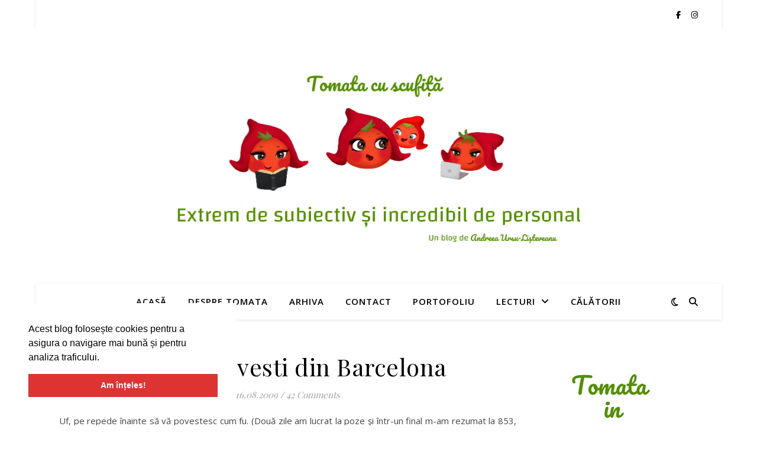

--- FILE ---
content_type: text/html; charset=UTF-8
request_url: https://tomatacuscufita.com/2009/08/16/poze-si-povesti-din-barcelona/
body_size: 42280
content:
<!DOCTYPE html>
<html dir="ltr" lang="en-US" prefix="og: https://ogp.me/ns#">
<head>
	<meta charset="UTF-8">
	<meta name="viewport" content="width=device-width, initial-scale=1.0" />
	<link rel="profile" href="https://gmpg.org/xfn/11">

<title>Poze si povesti din Barcelona |</title>
	<style>img:is([sizes="auto" i], [sizes^="auto," i]) { contain-intrinsic-size: 3000px 1500px }</style>
	
		<!-- All in One SEO 4.9.3 - aioseo.com -->
	<meta name="description" content="Uf, pe repede înainte să vă povestesc cum fu. (Două zile am lucrat la poze şi într-un final m-am rezumat la 853, dar în total cred că sunt mult peste 2000). Nu v-am povestit cum am ales Barcelona. Iniţial voiam să ajungem tot în Spania, dar urmând un traseu mult mai lung cu mult mai" />
	<meta name="robots" content="max-image-preview:large" />
	<meta name="author" content="Tomata"/>
	<link rel="canonical" href="https://tomatacuscufita.com/2009/08/16/poze-si-povesti-din-barcelona/" />
	<meta name="generator" content="All in One SEO (AIOSEO) 4.9.3" />
		<meta property="og:locale" content="en_US" />
		<meta property="og:site_name" content="| Blog personal de timișoreancă mutată la Berlin" />
		<meta property="og:type" content="article" />
		<meta property="og:title" content="Poze si povesti din Barcelona |" />
		<meta property="og:description" content="Uf, pe repede înainte să vă povestesc cum fu. (Două zile am lucrat la poze şi într-un final m-am rezumat la 853, dar în total cred că sunt mult peste 2000). Nu v-am povestit cum am ales Barcelona. Iniţial voiam să ajungem tot în Spania, dar urmând un traseu mult mai lung cu mult mai" />
		<meta property="og:url" content="https://tomatacuscufita.com/2009/08/16/poze-si-povesti-din-barcelona/" />
		<meta property="fb:app_id" content="870660183761810" />
		<meta property="article:published_time" content="2009-08-16T15:49:15+00:00" />
		<meta property="article:modified_time" content="2009-08-16T15:49:15+00:00" />
		<meta property="article:publisher" content="https://www.facebook.com/TomataCuScufitaFB" />
		<meta name="twitter:card" content="summary" />
		<meta name="twitter:title" content="Poze si povesti din Barcelona |" />
		<meta name="twitter:description" content="Uf, pe repede înainte să vă povestesc cum fu. (Două zile am lucrat la poze şi într-un final m-am rezumat la 853, dar în total cred că sunt mult peste 2000). Nu v-am povestit cum am ales Barcelona. Iniţial voiam să ajungem tot în Spania, dar urmând un traseu mult mai lung cu mult mai" />
		<script type="application/ld+json" class="aioseo-schema">
			{"@context":"https:\/\/schema.org","@graph":[{"@type":"Article","@id":"https:\/\/tomatacuscufita.com\/2009\/08\/16\/poze-si-povesti-din-barcelona\/#article","name":"Poze si povesti din Barcelona |","headline":"Poze si povesti din Barcelona","author":{"@id":"https:\/\/tomatacuscufita.com\/author\/admin\/#author"},"publisher":{"@id":"https:\/\/tomatacuscufita.com\/#person"},"image":{"@type":"ImageObject","url":"http:\/\/2.bp.blogspot.com\/_msEbY4z5DoI\/SogSlC87DJI\/AAAAAAAAJ6g\/o64pRfWREKM\/s320\/colaj+avion.jpg","@id":"https:\/\/tomatacuscufita.com\/2009\/08\/16\/poze-si-povesti-din-barcelona\/#articleImage"},"datePublished":"2009-08-16T18:49:15+02:00","dateModified":"2009-08-16T18:49:15+02:00","inLanguage":"en-US","commentCount":42,"mainEntityOfPage":{"@id":"https:\/\/tomatacuscufita.com\/2009\/08\/16\/poze-si-povesti-din-barcelona\/#webpage"},"isPartOf":{"@id":"https:\/\/tomatacuscufita.com\/2009\/08\/16\/poze-si-povesti-din-barcelona\/#webpage"},"articleSection":"tomata c\u0103l\u0103toare"},{"@type":"BreadcrumbList","@id":"https:\/\/tomatacuscufita.com\/2009\/08\/16\/poze-si-povesti-din-barcelona\/#breadcrumblist","itemListElement":[{"@type":"ListItem","@id":"https:\/\/tomatacuscufita.com#listItem","position":1,"name":"Home","item":"https:\/\/tomatacuscufita.com","nextItem":{"@type":"ListItem","@id":"https:\/\/tomatacuscufita.com\/category\/jurnal-de-calatorie\/#listItem","name":"tomata c\u0103l\u0103toare"}},{"@type":"ListItem","@id":"https:\/\/tomatacuscufita.com\/category\/jurnal-de-calatorie\/#listItem","position":2,"name":"tomata c\u0103l\u0103toare","item":"https:\/\/tomatacuscufita.com\/category\/jurnal-de-calatorie\/","nextItem":{"@type":"ListItem","@id":"https:\/\/tomatacuscufita.com\/2009\/08\/16\/poze-si-povesti-din-barcelona\/#listItem","name":"Poze si povesti din Barcelona"},"previousItem":{"@type":"ListItem","@id":"https:\/\/tomatacuscufita.com#listItem","name":"Home"}},{"@type":"ListItem","@id":"https:\/\/tomatacuscufita.com\/2009\/08\/16\/poze-si-povesti-din-barcelona\/#listItem","position":3,"name":"Poze si povesti din Barcelona","previousItem":{"@type":"ListItem","@id":"https:\/\/tomatacuscufita.com\/category\/jurnal-de-calatorie\/#listItem","name":"tomata c\u0103l\u0103toare"}}]},{"@type":"Person","@id":"https:\/\/tomatacuscufita.com\/#person","name":"Tomata","image":{"@type":"ImageObject","@id":"https:\/\/tomatacuscufita.com\/2009\/08\/16\/poze-si-povesti-din-barcelona\/#personImage","url":"https:\/\/secure.gravatar.com\/avatar\/4ee96193b9b68aaff403038bd5f33e5d?s=96&d=wavatar&r=g","width":96,"height":96,"caption":"Tomata"}},{"@type":"Person","@id":"https:\/\/tomatacuscufita.com\/author\/admin\/#author","url":"https:\/\/tomatacuscufita.com\/author\/admin\/","name":"Tomata","image":{"@type":"ImageObject","@id":"https:\/\/tomatacuscufita.com\/2009\/08\/16\/poze-si-povesti-din-barcelona\/#authorImage","url":"https:\/\/secure.gravatar.com\/avatar\/4ee96193b9b68aaff403038bd5f33e5d?s=96&d=wavatar&r=g","width":96,"height":96,"caption":"Tomata"}},{"@type":"WebPage","@id":"https:\/\/tomatacuscufita.com\/2009\/08\/16\/poze-si-povesti-din-barcelona\/#webpage","url":"https:\/\/tomatacuscufita.com\/2009\/08\/16\/poze-si-povesti-din-barcelona\/","name":"Poze si povesti din Barcelona |","description":"Uf, pe repede \u00eenainte s\u0103 v\u0103 povestesc cum fu. (Dou\u0103 zile am lucrat la poze \u015fi \u00eentr-un final m-am rezumat la 853, dar \u00een total cred c\u0103 sunt mult peste 2000). Nu v-am povestit cum am ales Barcelona. Ini\u0163ial voiam s\u0103 ajungem tot \u00een Spania, dar urm\u00e2nd un traseu mult mai lung cu mult mai","inLanguage":"en-US","isPartOf":{"@id":"https:\/\/tomatacuscufita.com\/#website"},"breadcrumb":{"@id":"https:\/\/tomatacuscufita.com\/2009\/08\/16\/poze-si-povesti-din-barcelona\/#breadcrumblist"},"author":{"@id":"https:\/\/tomatacuscufita.com\/author\/admin\/#author"},"creator":{"@id":"https:\/\/tomatacuscufita.com\/author\/admin\/#author"},"datePublished":"2009-08-16T18:49:15+02:00","dateModified":"2009-08-16T18:49:15+02:00"},{"@type":"WebSite","@id":"https:\/\/tomatacuscufita.com\/#website","url":"https:\/\/tomatacuscufita.com\/","name":"Tomata cu Scufita","description":"Blog personal de timi\u0219oreanc\u0103 mutat\u0103 la Berlin","inLanguage":"en-US","publisher":{"@id":"https:\/\/tomatacuscufita.com\/#person"}}]}
		</script>
		<!-- All in One SEO -->

<link rel='dns-prefetch' href='//fonts.googleapis.com' />
<link rel="alternate" type="application/rss+xml" title=" &raquo; Feed" href="https://tomatacuscufita.com/feed/" />
<link rel="alternate" type="application/rss+xml" title=" &raquo; Comments Feed" href="https://tomatacuscufita.com/comments/feed/" />
<link rel="alternate" type="application/rss+xml" title=" &raquo; Poze si povesti din Barcelona Comments Feed" href="https://tomatacuscufita.com/2009/08/16/poze-si-povesti-din-barcelona/feed/" />
		<!-- This site uses the Google Analytics by MonsterInsights plugin v9.11.1 - Using Analytics tracking - https://www.monsterinsights.com/ -->
							<script src="//www.googletagmanager.com/gtag/js?id=G-CFSW22FC4M"  data-cfasync="false" data-wpfc-render="false" type="text/javascript" async></script>
			<script data-cfasync="false" data-wpfc-render="false" type="text/javascript">
				var mi_version = '9.11.1';
				var mi_track_user = true;
				var mi_no_track_reason = '';
								var MonsterInsightsDefaultLocations = {"page_location":"https:\/\/tomatacuscufita.com\/2009\/08\/16\/poze-si-povesti-din-barcelona\/"};
								if ( typeof MonsterInsightsPrivacyGuardFilter === 'function' ) {
					var MonsterInsightsLocations = (typeof MonsterInsightsExcludeQuery === 'object') ? MonsterInsightsPrivacyGuardFilter( MonsterInsightsExcludeQuery ) : MonsterInsightsPrivacyGuardFilter( MonsterInsightsDefaultLocations );
				} else {
					var MonsterInsightsLocations = (typeof MonsterInsightsExcludeQuery === 'object') ? MonsterInsightsExcludeQuery : MonsterInsightsDefaultLocations;
				}

								var disableStrs = [
										'ga-disable-G-CFSW22FC4M',
									];

				/* Function to detect opted out users */
				function __gtagTrackerIsOptedOut() {
					for (var index = 0; index < disableStrs.length; index++) {
						if (document.cookie.indexOf(disableStrs[index] + '=true') > -1) {
							return true;
						}
					}

					return false;
				}

				/* Disable tracking if the opt-out cookie exists. */
				if (__gtagTrackerIsOptedOut()) {
					for (var index = 0; index < disableStrs.length; index++) {
						window[disableStrs[index]] = true;
					}
				}

				/* Opt-out function */
				function __gtagTrackerOptout() {
					for (var index = 0; index < disableStrs.length; index++) {
						document.cookie = disableStrs[index] + '=true; expires=Thu, 31 Dec 2099 23:59:59 UTC; path=/';
						window[disableStrs[index]] = true;
					}
				}

				if ('undefined' === typeof gaOptout) {
					function gaOptout() {
						__gtagTrackerOptout();
					}
				}
								window.dataLayer = window.dataLayer || [];

				window.MonsterInsightsDualTracker = {
					helpers: {},
					trackers: {},
				};
				if (mi_track_user) {
					function __gtagDataLayer() {
						dataLayer.push(arguments);
					}

					function __gtagTracker(type, name, parameters) {
						if (!parameters) {
							parameters = {};
						}

						if (parameters.send_to) {
							__gtagDataLayer.apply(null, arguments);
							return;
						}

						if (type === 'event') {
														parameters.send_to = monsterinsights_frontend.v4_id;
							var hookName = name;
							if (typeof parameters['event_category'] !== 'undefined') {
								hookName = parameters['event_category'] + ':' + name;
							}

							if (typeof MonsterInsightsDualTracker.trackers[hookName] !== 'undefined') {
								MonsterInsightsDualTracker.trackers[hookName](parameters);
							} else {
								__gtagDataLayer('event', name, parameters);
							}
							
						} else {
							__gtagDataLayer.apply(null, arguments);
						}
					}

					__gtagTracker('js', new Date());
					__gtagTracker('set', {
						'developer_id.dZGIzZG': true,
											});
					if ( MonsterInsightsLocations.page_location ) {
						__gtagTracker('set', MonsterInsightsLocations);
					}
										__gtagTracker('config', 'G-CFSW22FC4M', {"forceSSL":"true","link_attribution":"true"} );
										window.gtag = __gtagTracker;										(function () {
						/* https://developers.google.com/analytics/devguides/collection/analyticsjs/ */
						/* ga and __gaTracker compatibility shim. */
						var noopfn = function () {
							return null;
						};
						var newtracker = function () {
							return new Tracker();
						};
						var Tracker = function () {
							return null;
						};
						var p = Tracker.prototype;
						p.get = noopfn;
						p.set = noopfn;
						p.send = function () {
							var args = Array.prototype.slice.call(arguments);
							args.unshift('send');
							__gaTracker.apply(null, args);
						};
						var __gaTracker = function () {
							var len = arguments.length;
							if (len === 0) {
								return;
							}
							var f = arguments[len - 1];
							if (typeof f !== 'object' || f === null || typeof f.hitCallback !== 'function') {
								if ('send' === arguments[0]) {
									var hitConverted, hitObject = false, action;
									if ('event' === arguments[1]) {
										if ('undefined' !== typeof arguments[3]) {
											hitObject = {
												'eventAction': arguments[3],
												'eventCategory': arguments[2],
												'eventLabel': arguments[4],
												'value': arguments[5] ? arguments[5] : 1,
											}
										}
									}
									if ('pageview' === arguments[1]) {
										if ('undefined' !== typeof arguments[2]) {
											hitObject = {
												'eventAction': 'page_view',
												'page_path': arguments[2],
											}
										}
									}
									if (typeof arguments[2] === 'object') {
										hitObject = arguments[2];
									}
									if (typeof arguments[5] === 'object') {
										Object.assign(hitObject, arguments[5]);
									}
									if ('undefined' !== typeof arguments[1].hitType) {
										hitObject = arguments[1];
										if ('pageview' === hitObject.hitType) {
											hitObject.eventAction = 'page_view';
										}
									}
									if (hitObject) {
										action = 'timing' === arguments[1].hitType ? 'timing_complete' : hitObject.eventAction;
										hitConverted = mapArgs(hitObject);
										__gtagTracker('event', action, hitConverted);
									}
								}
								return;
							}

							function mapArgs(args) {
								var arg, hit = {};
								var gaMap = {
									'eventCategory': 'event_category',
									'eventAction': 'event_action',
									'eventLabel': 'event_label',
									'eventValue': 'event_value',
									'nonInteraction': 'non_interaction',
									'timingCategory': 'event_category',
									'timingVar': 'name',
									'timingValue': 'value',
									'timingLabel': 'event_label',
									'page': 'page_path',
									'location': 'page_location',
									'title': 'page_title',
									'referrer' : 'page_referrer',
								};
								for (arg in args) {
																		if (!(!args.hasOwnProperty(arg) || !gaMap.hasOwnProperty(arg))) {
										hit[gaMap[arg]] = args[arg];
									} else {
										hit[arg] = args[arg];
									}
								}
								return hit;
							}

							try {
								f.hitCallback();
							} catch (ex) {
							}
						};
						__gaTracker.create = newtracker;
						__gaTracker.getByName = newtracker;
						__gaTracker.getAll = function () {
							return [];
						};
						__gaTracker.remove = noopfn;
						__gaTracker.loaded = true;
						window['__gaTracker'] = __gaTracker;
					})();
									} else {
										console.log("");
					(function () {
						function __gtagTracker() {
							return null;
						}

						window['__gtagTracker'] = __gtagTracker;
						window['gtag'] = __gtagTracker;
					})();
									}
			</script>
							<!-- / Google Analytics by MonsterInsights -->
		<script type="text/javascript">
/* <![CDATA[ */
window._wpemojiSettings = {"baseUrl":"https:\/\/s.w.org\/images\/core\/emoji\/15.0.3\/72x72\/","ext":".png","svgUrl":"https:\/\/s.w.org\/images\/core\/emoji\/15.0.3\/svg\/","svgExt":".svg","source":{"concatemoji":"https:\/\/tomatacuscufita.com\/wp-includes\/js\/wp-emoji-release.min.js?ver=6.7.2"}};
/*! This file is auto-generated */
!function(i,n){var o,s,e;function c(e){try{var t={supportTests:e,timestamp:(new Date).valueOf()};sessionStorage.setItem(o,JSON.stringify(t))}catch(e){}}function p(e,t,n){e.clearRect(0,0,e.canvas.width,e.canvas.height),e.fillText(t,0,0);var t=new Uint32Array(e.getImageData(0,0,e.canvas.width,e.canvas.height).data),r=(e.clearRect(0,0,e.canvas.width,e.canvas.height),e.fillText(n,0,0),new Uint32Array(e.getImageData(0,0,e.canvas.width,e.canvas.height).data));return t.every(function(e,t){return e===r[t]})}function u(e,t,n){switch(t){case"flag":return n(e,"\ud83c\udff3\ufe0f\u200d\u26a7\ufe0f","\ud83c\udff3\ufe0f\u200b\u26a7\ufe0f")?!1:!n(e,"\ud83c\uddfa\ud83c\uddf3","\ud83c\uddfa\u200b\ud83c\uddf3")&&!n(e,"\ud83c\udff4\udb40\udc67\udb40\udc62\udb40\udc65\udb40\udc6e\udb40\udc67\udb40\udc7f","\ud83c\udff4\u200b\udb40\udc67\u200b\udb40\udc62\u200b\udb40\udc65\u200b\udb40\udc6e\u200b\udb40\udc67\u200b\udb40\udc7f");case"emoji":return!n(e,"\ud83d\udc26\u200d\u2b1b","\ud83d\udc26\u200b\u2b1b")}return!1}function f(e,t,n){var r="undefined"!=typeof WorkerGlobalScope&&self instanceof WorkerGlobalScope?new OffscreenCanvas(300,150):i.createElement("canvas"),a=r.getContext("2d",{willReadFrequently:!0}),o=(a.textBaseline="top",a.font="600 32px Arial",{});return e.forEach(function(e){o[e]=t(a,e,n)}),o}function t(e){var t=i.createElement("script");t.src=e,t.defer=!0,i.head.appendChild(t)}"undefined"!=typeof Promise&&(o="wpEmojiSettingsSupports",s=["flag","emoji"],n.supports={everything:!0,everythingExceptFlag:!0},e=new Promise(function(e){i.addEventListener("DOMContentLoaded",e,{once:!0})}),new Promise(function(t){var n=function(){try{var e=JSON.parse(sessionStorage.getItem(o));if("object"==typeof e&&"number"==typeof e.timestamp&&(new Date).valueOf()<e.timestamp+604800&&"object"==typeof e.supportTests)return e.supportTests}catch(e){}return null}();if(!n){if("undefined"!=typeof Worker&&"undefined"!=typeof OffscreenCanvas&&"undefined"!=typeof URL&&URL.createObjectURL&&"undefined"!=typeof Blob)try{var e="postMessage("+f.toString()+"("+[JSON.stringify(s),u.toString(),p.toString()].join(",")+"));",r=new Blob([e],{type:"text/javascript"}),a=new Worker(URL.createObjectURL(r),{name:"wpTestEmojiSupports"});return void(a.onmessage=function(e){c(n=e.data),a.terminate(),t(n)})}catch(e){}c(n=f(s,u,p))}t(n)}).then(function(e){for(var t in e)n.supports[t]=e[t],n.supports.everything=n.supports.everything&&n.supports[t],"flag"!==t&&(n.supports.everythingExceptFlag=n.supports.everythingExceptFlag&&n.supports[t]);n.supports.everythingExceptFlag=n.supports.everythingExceptFlag&&!n.supports.flag,n.DOMReady=!1,n.readyCallback=function(){n.DOMReady=!0}}).then(function(){return e}).then(function(){var e;n.supports.everything||(n.readyCallback(),(e=n.source||{}).concatemoji?t(e.concatemoji):e.wpemoji&&e.twemoji&&(t(e.twemoji),t(e.wpemoji)))}))}((window,document),window._wpemojiSettings);
/* ]]> */
</script>
<style id='wp-emoji-styles-inline-css' type='text/css'>

	img.wp-smiley, img.emoji {
		display: inline !important;
		border: none !important;
		box-shadow: none !important;
		height: 1em !important;
		width: 1em !important;
		margin: 0 0.07em !important;
		vertical-align: -0.1em !important;
		background: none !important;
		padding: 0 !important;
	}
</style>
<link rel='stylesheet' id='wp-block-library-css' href='https://tomatacuscufita.com/wp-includes/css/dist/block-library/style.min.css?ver=6.7.2' type='text/css' media='all' />
<link rel='stylesheet' id='aioseo/css/src/vue/standalone/blocks/table-of-contents/global.scss-css' href='https://tomatacuscufita.com/wp-content/plugins/all-in-one-seo-pack/dist/Lite/assets/css/table-of-contents/global.e90f6d47.css?ver=4.9.3' type='text/css' media='all' />
<style id='classic-theme-styles-inline-css' type='text/css'>
/*! This file is auto-generated */
.wp-block-button__link{color:#fff;background-color:#32373c;border-radius:9999px;box-shadow:none;text-decoration:none;padding:calc(.667em + 2px) calc(1.333em + 2px);font-size:1.125em}.wp-block-file__button{background:#32373c;color:#fff;text-decoration:none}
</style>
<style id='global-styles-inline-css' type='text/css'>
:root{--wp--preset--aspect-ratio--square: 1;--wp--preset--aspect-ratio--4-3: 4/3;--wp--preset--aspect-ratio--3-4: 3/4;--wp--preset--aspect-ratio--3-2: 3/2;--wp--preset--aspect-ratio--2-3: 2/3;--wp--preset--aspect-ratio--16-9: 16/9;--wp--preset--aspect-ratio--9-16: 9/16;--wp--preset--color--black: #000000;--wp--preset--color--cyan-bluish-gray: #abb8c3;--wp--preset--color--white: #ffffff;--wp--preset--color--pale-pink: #f78da7;--wp--preset--color--vivid-red: #cf2e2e;--wp--preset--color--luminous-vivid-orange: #ff6900;--wp--preset--color--luminous-vivid-amber: #fcb900;--wp--preset--color--light-green-cyan: #7bdcb5;--wp--preset--color--vivid-green-cyan: #00d084;--wp--preset--color--pale-cyan-blue: #8ed1fc;--wp--preset--color--vivid-cyan-blue: #0693e3;--wp--preset--color--vivid-purple: #9b51e0;--wp--preset--gradient--vivid-cyan-blue-to-vivid-purple: linear-gradient(135deg,rgba(6,147,227,1) 0%,rgb(155,81,224) 100%);--wp--preset--gradient--light-green-cyan-to-vivid-green-cyan: linear-gradient(135deg,rgb(122,220,180) 0%,rgb(0,208,130) 100%);--wp--preset--gradient--luminous-vivid-amber-to-luminous-vivid-orange: linear-gradient(135deg,rgba(252,185,0,1) 0%,rgba(255,105,0,1) 100%);--wp--preset--gradient--luminous-vivid-orange-to-vivid-red: linear-gradient(135deg,rgba(255,105,0,1) 0%,rgb(207,46,46) 100%);--wp--preset--gradient--very-light-gray-to-cyan-bluish-gray: linear-gradient(135deg,rgb(238,238,238) 0%,rgb(169,184,195) 100%);--wp--preset--gradient--cool-to-warm-spectrum: linear-gradient(135deg,rgb(74,234,220) 0%,rgb(151,120,209) 20%,rgb(207,42,186) 40%,rgb(238,44,130) 60%,rgb(251,105,98) 80%,rgb(254,248,76) 100%);--wp--preset--gradient--blush-light-purple: linear-gradient(135deg,rgb(255,206,236) 0%,rgb(152,150,240) 100%);--wp--preset--gradient--blush-bordeaux: linear-gradient(135deg,rgb(254,205,165) 0%,rgb(254,45,45) 50%,rgb(107,0,62) 100%);--wp--preset--gradient--luminous-dusk: linear-gradient(135deg,rgb(255,203,112) 0%,rgb(199,81,192) 50%,rgb(65,88,208) 100%);--wp--preset--gradient--pale-ocean: linear-gradient(135deg,rgb(255,245,203) 0%,rgb(182,227,212) 50%,rgb(51,167,181) 100%);--wp--preset--gradient--electric-grass: linear-gradient(135deg,rgb(202,248,128) 0%,rgb(113,206,126) 100%);--wp--preset--gradient--midnight: linear-gradient(135deg,rgb(2,3,129) 0%,rgb(40,116,252) 100%);--wp--preset--font-size--small: 13px;--wp--preset--font-size--medium: 20px;--wp--preset--font-size--large: 36px;--wp--preset--font-size--x-large: 42px;--wp--preset--spacing--20: 0.44rem;--wp--preset--spacing--30: 0.67rem;--wp--preset--spacing--40: 1rem;--wp--preset--spacing--50: 1.5rem;--wp--preset--spacing--60: 2.25rem;--wp--preset--spacing--70: 3.38rem;--wp--preset--spacing--80: 5.06rem;--wp--preset--shadow--natural: 6px 6px 9px rgba(0, 0, 0, 0.2);--wp--preset--shadow--deep: 12px 12px 50px rgba(0, 0, 0, 0.4);--wp--preset--shadow--sharp: 6px 6px 0px rgba(0, 0, 0, 0.2);--wp--preset--shadow--outlined: 6px 6px 0px -3px rgba(255, 255, 255, 1), 6px 6px rgba(0, 0, 0, 1);--wp--preset--shadow--crisp: 6px 6px 0px rgba(0, 0, 0, 1);}:where(.is-layout-flex){gap: 0.5em;}:where(.is-layout-grid){gap: 0.5em;}body .is-layout-flex{display: flex;}.is-layout-flex{flex-wrap: wrap;align-items: center;}.is-layout-flex > :is(*, div){margin: 0;}body .is-layout-grid{display: grid;}.is-layout-grid > :is(*, div){margin: 0;}:where(.wp-block-columns.is-layout-flex){gap: 2em;}:where(.wp-block-columns.is-layout-grid){gap: 2em;}:where(.wp-block-post-template.is-layout-flex){gap: 1.25em;}:where(.wp-block-post-template.is-layout-grid){gap: 1.25em;}.has-black-color{color: var(--wp--preset--color--black) !important;}.has-cyan-bluish-gray-color{color: var(--wp--preset--color--cyan-bluish-gray) !important;}.has-white-color{color: var(--wp--preset--color--white) !important;}.has-pale-pink-color{color: var(--wp--preset--color--pale-pink) !important;}.has-vivid-red-color{color: var(--wp--preset--color--vivid-red) !important;}.has-luminous-vivid-orange-color{color: var(--wp--preset--color--luminous-vivid-orange) !important;}.has-luminous-vivid-amber-color{color: var(--wp--preset--color--luminous-vivid-amber) !important;}.has-light-green-cyan-color{color: var(--wp--preset--color--light-green-cyan) !important;}.has-vivid-green-cyan-color{color: var(--wp--preset--color--vivid-green-cyan) !important;}.has-pale-cyan-blue-color{color: var(--wp--preset--color--pale-cyan-blue) !important;}.has-vivid-cyan-blue-color{color: var(--wp--preset--color--vivid-cyan-blue) !important;}.has-vivid-purple-color{color: var(--wp--preset--color--vivid-purple) !important;}.has-black-background-color{background-color: var(--wp--preset--color--black) !important;}.has-cyan-bluish-gray-background-color{background-color: var(--wp--preset--color--cyan-bluish-gray) !important;}.has-white-background-color{background-color: var(--wp--preset--color--white) !important;}.has-pale-pink-background-color{background-color: var(--wp--preset--color--pale-pink) !important;}.has-vivid-red-background-color{background-color: var(--wp--preset--color--vivid-red) !important;}.has-luminous-vivid-orange-background-color{background-color: var(--wp--preset--color--luminous-vivid-orange) !important;}.has-luminous-vivid-amber-background-color{background-color: var(--wp--preset--color--luminous-vivid-amber) !important;}.has-light-green-cyan-background-color{background-color: var(--wp--preset--color--light-green-cyan) !important;}.has-vivid-green-cyan-background-color{background-color: var(--wp--preset--color--vivid-green-cyan) !important;}.has-pale-cyan-blue-background-color{background-color: var(--wp--preset--color--pale-cyan-blue) !important;}.has-vivid-cyan-blue-background-color{background-color: var(--wp--preset--color--vivid-cyan-blue) !important;}.has-vivid-purple-background-color{background-color: var(--wp--preset--color--vivid-purple) !important;}.has-black-border-color{border-color: var(--wp--preset--color--black) !important;}.has-cyan-bluish-gray-border-color{border-color: var(--wp--preset--color--cyan-bluish-gray) !important;}.has-white-border-color{border-color: var(--wp--preset--color--white) !important;}.has-pale-pink-border-color{border-color: var(--wp--preset--color--pale-pink) !important;}.has-vivid-red-border-color{border-color: var(--wp--preset--color--vivid-red) !important;}.has-luminous-vivid-orange-border-color{border-color: var(--wp--preset--color--luminous-vivid-orange) !important;}.has-luminous-vivid-amber-border-color{border-color: var(--wp--preset--color--luminous-vivid-amber) !important;}.has-light-green-cyan-border-color{border-color: var(--wp--preset--color--light-green-cyan) !important;}.has-vivid-green-cyan-border-color{border-color: var(--wp--preset--color--vivid-green-cyan) !important;}.has-pale-cyan-blue-border-color{border-color: var(--wp--preset--color--pale-cyan-blue) !important;}.has-vivid-cyan-blue-border-color{border-color: var(--wp--preset--color--vivid-cyan-blue) !important;}.has-vivid-purple-border-color{border-color: var(--wp--preset--color--vivid-purple) !important;}.has-vivid-cyan-blue-to-vivid-purple-gradient-background{background: var(--wp--preset--gradient--vivid-cyan-blue-to-vivid-purple) !important;}.has-light-green-cyan-to-vivid-green-cyan-gradient-background{background: var(--wp--preset--gradient--light-green-cyan-to-vivid-green-cyan) !important;}.has-luminous-vivid-amber-to-luminous-vivid-orange-gradient-background{background: var(--wp--preset--gradient--luminous-vivid-amber-to-luminous-vivid-orange) !important;}.has-luminous-vivid-orange-to-vivid-red-gradient-background{background: var(--wp--preset--gradient--luminous-vivid-orange-to-vivid-red) !important;}.has-very-light-gray-to-cyan-bluish-gray-gradient-background{background: var(--wp--preset--gradient--very-light-gray-to-cyan-bluish-gray) !important;}.has-cool-to-warm-spectrum-gradient-background{background: var(--wp--preset--gradient--cool-to-warm-spectrum) !important;}.has-blush-light-purple-gradient-background{background: var(--wp--preset--gradient--blush-light-purple) !important;}.has-blush-bordeaux-gradient-background{background: var(--wp--preset--gradient--blush-bordeaux) !important;}.has-luminous-dusk-gradient-background{background: var(--wp--preset--gradient--luminous-dusk) !important;}.has-pale-ocean-gradient-background{background: var(--wp--preset--gradient--pale-ocean) !important;}.has-electric-grass-gradient-background{background: var(--wp--preset--gradient--electric-grass) !important;}.has-midnight-gradient-background{background: var(--wp--preset--gradient--midnight) !important;}.has-small-font-size{font-size: var(--wp--preset--font-size--small) !important;}.has-medium-font-size{font-size: var(--wp--preset--font-size--medium) !important;}.has-large-font-size{font-size: var(--wp--preset--font-size--large) !important;}.has-x-large-font-size{font-size: var(--wp--preset--font-size--x-large) !important;}
:where(.wp-block-post-template.is-layout-flex){gap: 1.25em;}:where(.wp-block-post-template.is-layout-grid){gap: 1.25em;}
:where(.wp-block-columns.is-layout-flex){gap: 2em;}:where(.wp-block-columns.is-layout-grid){gap: 2em;}
:root :where(.wp-block-pullquote){font-size: 1.5em;line-height: 1.6;}
</style>
<link rel='stylesheet' id='wcl-style-css' href='https://tomatacuscufita.com/wp-content/plugins/wp-cookie-law-info/assets/css/wcl.min.css?ver=6.7.2' type='text/css' media='all' />
<link rel='stylesheet' id='ashe-style-css' href='https://tomatacuscufita.com/wp-content/themes/ashe/style.css?ver=2.234' type='text/css' media='all' />
<link rel='stylesheet' id='fontawesome-css' href='https://tomatacuscufita.com/wp-content/themes/ashe/assets/css/fontawesome.min.css?ver=6.5.1' type='text/css' media='all' />
<link rel='stylesheet' id='fontello-css' href='https://tomatacuscufita.com/wp-content/themes/ashe/assets/css/fontello.css?ver=6.7.2' type='text/css' media='all' />
<link rel='stylesheet' id='slick-css' href='https://tomatacuscufita.com/wp-content/themes/ashe/assets/css/slick.css?ver=6.7.2' type='text/css' media='all' />
<link rel='stylesheet' id='scrollbar-css' href='https://tomatacuscufita.com/wp-content/themes/ashe/assets/css/perfect-scrollbar.css?ver=6.7.2' type='text/css' media='all' />
<link rel='stylesheet' id='ashe-responsive-css' href='https://tomatacuscufita.com/wp-content/themes/ashe/assets/css/responsive.css?ver=1.9.7' type='text/css' media='all' />
<link rel='stylesheet' id='ashe-playfair-font-css' href='//fonts.googleapis.com/css?family=Playfair+Display%3A400%2C700&#038;ver=1.0.0' type='text/css' media='all' />
<link rel='stylesheet' id='ashe-opensans-font-css' href='//fonts.googleapis.com/css?family=Open+Sans%3A400italic%2C400%2C600italic%2C600%2C700italic%2C700&#038;ver=1.0.0' type='text/css' media='all' />
<link rel='stylesheet' id='slb_core-css' href='https://tomatacuscufita.com/wp-content/plugins/simple-lightbox/client/css/app.css?ver=2.9.3' type='text/css' media='all' />
<link rel='stylesheet' id='sib-front-css-css' href='https://tomatacuscufita.com/wp-content/plugins/mailin/css/mailin-front.css?ver=6.7.2' type='text/css' media='all' />
<script type="text/javascript" src="https://tomatacuscufita.com/wp-content/plugins/google-analytics-for-wordpress/assets/js/frontend-gtag.min.js?ver=9.11.1" id="monsterinsights-frontend-script-js" async="async" data-wp-strategy="async"></script>
<script data-cfasync="false" data-wpfc-render="false" type="text/javascript" id='monsterinsights-frontend-script-js-extra'>/* <![CDATA[ */
var monsterinsights_frontend = {"js_events_tracking":"true","download_extensions":"doc,pdf,ppt,zip,xls,docx,pptx,xlsx","inbound_paths":"[{\"path\":\"\\\/go\\\/\",\"label\":\"affiliate\"},{\"path\":\"\\\/recommend\\\/\",\"label\":\"affiliate\"}]","home_url":"https:\/\/tomatacuscufita.com","hash_tracking":"false","v4_id":"G-CFSW22FC4M"};/* ]]> */
</script>
<script type="text/javascript" src="https://tomatacuscufita.com/wp-includes/js/jquery/jquery.min.js?ver=3.7.1" id="jquery-core-js"></script>
<script type="text/javascript" src="https://tomatacuscufita.com/wp-includes/js/jquery/jquery-migrate.min.js?ver=3.4.1" id="jquery-migrate-js"></script>
<script type="text/javascript" id="sib-front-js-js-extra">
/* <![CDATA[ */
var sibErrMsg = {"invalidMail":"Please fill out valid email address","requiredField":"Please fill out required fields","invalidDateFormat":"Please fill out valid date format","invalidSMSFormat":"Please fill out valid phone number"};
var ajax_sib_front_object = {"ajax_url":"https:\/\/tomatacuscufita.com\/wp-admin\/admin-ajax.php","ajax_nonce":"82a232e184","flag_url":"https:\/\/tomatacuscufita.com\/wp-content\/plugins\/mailin\/img\/flags\/"};
/* ]]> */
</script>
<script type="text/javascript" src="https://tomatacuscufita.com/wp-content/plugins/mailin/js/mailin-front.js?ver=1768914227" id="sib-front-js-js"></script>
<link rel="https://api.w.org/" href="https://tomatacuscufita.com/wp-json/" /><link rel="alternate" title="JSON" type="application/json" href="https://tomatacuscufita.com/wp-json/wp/v2/posts/2330" /><link rel="EditURI" type="application/rsd+xml" title="RSD" href="https://tomatacuscufita.com/xmlrpc.php?rsd" />
<meta name="generator" content="WordPress 6.7.2" />
<link rel='shortlink' href='https://tomatacuscufita.com/?p=2330' />
<link rel="alternate" title="oEmbed (JSON)" type="application/json+oembed" href="https://tomatacuscufita.com/wp-json/oembed/1.0/embed?url=https%3A%2F%2Ftomatacuscufita.com%2F2009%2F08%2F16%2Fpoze-si-povesti-din-barcelona%2F" />
<link rel="alternate" title="oEmbed (XML)" type="text/xml+oembed" href="https://tomatacuscufita.com/wp-json/oembed/1.0/embed?url=https%3A%2F%2Ftomatacuscufita.com%2F2009%2F08%2F16%2Fpoze-si-povesti-din-barcelona%2F&#038;format=xml" />
		<script type="text/javascript">
			var _statcounter = _statcounter || [];
			_statcounter.push({"tags": {"author": "Tomata"}});
		</script>
		<link rel="pingback" href="https://tomatacuscufita.com/xmlrpc.php">
<style id="ashe_dynamic_css">body {background-color: #ffffff;}#top-bar {background-color: #ffffff;}#top-bar a {color: #000000;}#top-bar a:hover,#top-bar li.current-menu-item > a,#top-bar li.current-menu-ancestor > a,#top-bar .sub-menu li.current-menu-item > a,#top-bar .sub-menu li.current-menu-ancestor> a {color: #ce051a;}#top-menu .sub-menu,#top-menu .sub-menu a {background-color: #ffffff;border-color: rgba(0,0,0, 0.05);}@media screen and ( max-width: 979px ) {.top-bar-socials {float: none !important;}.top-bar-socials a {line-height: 40px !important;}}.header-logo a,.site-description {color: #111111;}.entry-header {background-color: #ffffff;}#main-nav {background-color: #ffffff;box-shadow: 0px 1px 5px rgba(0,0,0, 0.1);}#featured-links h6 {background-color: rgba(255,255,255, 0.85);color: #000000;}#main-nav a,#main-nav i,#main-nav #s {color: #000000;}.main-nav-sidebar span,.sidebar-alt-close-btn span {background-color: #000000;}#main-nav a:hover,#main-nav i:hover,#main-nav li.current-menu-item > a,#main-nav li.current-menu-ancestor > a,#main-nav .sub-menu li.current-menu-item > a,#main-nav .sub-menu li.current-menu-ancestor> a {color: #ce051a;}.main-nav-sidebar:hover span {background-color: #ce051a;}#main-menu .sub-menu,#main-menu .sub-menu a {background-color: #ffffff;border-color: rgba(0,0,0, 0.05);}#main-nav #s {background-color: #ffffff;}#main-nav #s::-webkit-input-placeholder { /* Chrome/Opera/Safari */color: rgba(0,0,0, 0.7);}#main-nav #s::-moz-placeholder { /* Firefox 19+ */color: rgba(0,0,0, 0.7);}#main-nav #s:-ms-input-placeholder { /* IE 10+ */color: rgba(0,0,0, 0.7);}#main-nav #s:-moz-placeholder { /* Firefox 18- */color: rgba(0,0,0, 0.7);}/* Background */.sidebar-alt,#featured-links,.main-content,.featured-slider-area,.page-content select,.page-content input,.page-content textarea {background-color: #ffffff;}/* Text */.page-content,.page-content select,.page-content input,.page-content textarea,.page-content .post-author a,.page-content .ashe-widget a,.page-content .comment-author {color: #464646;}/* Title */.page-content h1,.page-content h2,.page-content h3,.page-content h4,.page-content h5,.page-content h6,.page-content .post-title a,.page-content .author-description h4 a,.page-content .related-posts h4 a,.page-content .blog-pagination .previous-page a,.page-content .blog-pagination .next-page a,blockquote,.page-content .post-share a {color: #030303;}.page-content .post-title a:hover {color: rgba(3,3,3, 0.75);}/* Meta */.page-content .post-date,.page-content .post-comments,.page-content .post-author,.page-content [data-layout*="list"] .post-author a,.page-content .related-post-date,.page-content .comment-meta a,.page-content .author-share a,.page-content .post-tags a,.page-content .tagcloud a,.widget_categories li,.widget_archive li,.ahse-subscribe-box p,.rpwwt-post-author,.rpwwt-post-categories,.rpwwt-post-date,.rpwwt-post-comments-number {color: #a1a1a1;}.page-content input::-webkit-input-placeholder { /* Chrome/Opera/Safari */color: #a1a1a1;}.page-content input::-moz-placeholder { /* Firefox 19+ */color: #a1a1a1;}.page-content input:-ms-input-placeholder { /* IE 10+ */color: #a1a1a1;}.page-content input:-moz-placeholder { /* Firefox 18- */color: #a1a1a1;}/* Accent */a,.post-categories,.page-content .ashe-widget.widget_text a {color: #ce051a;}/* Disable TMP.page-content .elementor a,.page-content .elementor a:hover {color: inherit;}*/.ps-container > .ps-scrollbar-y-rail > .ps-scrollbar-y {background: #ce051a;}a:not(.header-logo-a):hover {color: rgba(206,5,26, 0.8);}blockquote {border-color: #ce051a;}/* Selection */::-moz-selection {color: #ffffff;background: #ce051a;}::selection {color: #ffffff;background: #ce051a;}/* Border */.page-content .post-footer,[data-layout*="list"] .blog-grid > li,.page-content .author-description,.page-content .related-posts,.page-content .entry-comments,.page-content .ashe-widget li,.page-content #wp-calendar,.page-content #wp-calendar caption,.page-content #wp-calendar tbody td,.page-content .widget_nav_menu li a,.page-content .tagcloud a,.page-content select,.page-content input,.page-content textarea,.widget-title h2:before,.widget-title h2:after,.post-tags a,.gallery-caption,.wp-caption-text,table tr,table th,table td,pre,.category-description {border-color: #e8e8e8;}hr {background-color: #e8e8e8;}/* Buttons */.widget_search i,.widget_search #searchsubmit,.wp-block-search button,.single-navigation i,.page-content .submit,.page-content .blog-pagination.numeric a,.page-content .blog-pagination.load-more a,.page-content .ashe-subscribe-box input[type="submit"],.page-content .widget_wysija input[type="submit"],.page-content .post-password-form input[type="submit"],.page-content .wpcf7 [type="submit"] {color: #ffffff;background-color: #333333;}.single-navigation i:hover,.page-content .submit:hover,.ashe-boxed-style .page-content .submit:hover,.page-content .blog-pagination.numeric a:hover,.ashe-boxed-style .page-content .blog-pagination.numeric a:hover,.page-content .blog-pagination.numeric span,.page-content .blog-pagination.load-more a:hover,.page-content .ashe-subscribe-box input[type="submit"]:hover,.page-content .widget_wysija input[type="submit"]:hover,.page-content .post-password-form input[type="submit"]:hover,.page-content .wpcf7 [type="submit"]:hover {color: #ffffff;background-color: #ce051a;}/* Image Overlay */.image-overlay,#infscr-loading,.page-content h4.image-overlay {color: #ffffff;background-color: rgba(73,73,73, 0.3);}.image-overlay a,.post-slider .prev-arrow,.post-slider .next-arrow,.page-content .image-overlay a,#featured-slider .slick-arrow,#featured-slider .slider-dots {color: #ffffff;}.slide-caption {background: rgba(255,255,255, 0.95);}#featured-slider .slick-active {background: #ffffff;}#page-footer,#page-footer select,#page-footer input,#page-footer textarea {background-color: #f6f6f6;color: #333333;}#page-footer,#page-footer a,#page-footer select,#page-footer input,#page-footer textarea {color: #333333;}#page-footer #s::-webkit-input-placeholder { /* Chrome/Opera/Safari */color: #333333;}#page-footer #s::-moz-placeholder { /* Firefox 19+ */color: #333333;}#page-footer #s:-ms-input-placeholder { /* IE 10+ */color: #333333;}#page-footer #s:-moz-placeholder { /* Firefox 18- */color: #333333;}/* Title */#page-footer h1,#page-footer h2,#page-footer h3,#page-footer h4,#page-footer h5,#page-footer h6 {color: #111111;}#page-footer a:hover {color: #ce051a;}/* Border */#page-footer a,#page-footer .ashe-widget li,#page-footer #wp-calendar,#page-footer #wp-calendar caption,#page-footer #wp-calendar tbody td,#page-footer .widget_nav_menu li a,#page-footer select,#page-footer input,#page-footer textarea,#page-footer .widget-title h2:before,#page-footer .widget-title h2:after,.footer-widgets {border-color: #e0dbdb;}#page-footer hr {background-color: #e0dbdb;}.ashe-preloader-wrap {background-color: #ffffff;}@media screen and ( max-width: 768px ) {.featured-slider-area {display: none;}}@media screen and ( max-width: 768px ) {#featured-links {display: none;}}@media screen and ( max-width: 640px ) {.related-posts {display: none;}}.header-logo a {font-family: 'Open Sans';}#top-menu li a {font-family: 'Open Sans';}#main-menu li a {font-family: 'Open Sans';}#mobile-menu li,.mobile-menu-btn a {font-family: 'Open Sans';}#top-menu li a,#main-menu li a,#mobile-menu li,.mobile-menu-btn a {text-transform: uppercase;}.boxed-wrapper {max-width: 1160px;}.sidebar-alt {max-width: 340px;left: -340px; padding: 85px 35px 0px;}.sidebar-left,.sidebar-right {width: 307px;}.main-container {width: calc(100% - 307px);width: -webkit-calc(100% - 307px);}#top-bar > div,#main-nav > div,#featured-links,.main-content,.page-footer-inner,.featured-slider-area.boxed-wrapper {padding-left: 40px;padding-right: 40px;}#top-menu {float: left;}.top-bar-socials {float: right;}.entry-header {height: 500px;background-image:url(https://tomatacuscufita.com/wp-content/uploads/2025/05/Tomata-cu-scufita-1.png);background-size: cover;}.entry-header {background-position: center center;}.logo-img {max-width: 300px;}.mini-logo a {max-width: 70px;}.header-logo a:not(.logo-img),.site-description {display: none;}#main-nav {text-align: center;}.main-nav-sidebar {position: absolute;top: 0px;left: 40px;z-index: 1;}.main-nav-icons {position: absolute;top: 0px;right: 40px;z-index: 2;}.mini-logo {position: absolute;left: auto;top: 0;}.main-nav-sidebar ~ .mini-logo {margin-left: 30px;}#featured-links .featured-link {margin-right: 20px;}#featured-links .featured-link:last-of-type {margin-right: 0;}#featured-links .featured-link {width: calc( (100% - -20px) / 0 - 1px);width: -webkit-calc( (100% - -20px) / 0- 1px);}.featured-link:nth-child(1) .cv-inner {display: none;}.featured-link:nth-child(2) .cv-inner {display: none;}.featured-link:nth-child(3) .cv-inner {display: none;}.blog-grid > li {width: 100%;margin-bottom: 30px;}.sidebar-right {padding-left: 37px;}.footer-widgets > .ashe-widget {width: 30%;margin-right: 5%;}.footer-widgets > .ashe-widget:nth-child(3n+3) {margin-right: 0;}.footer-widgets > .ashe-widget:nth-child(3n+4) {clear: both;}.copyright-info {float: right;}.footer-socials {float: left;}.woocommerce div.product .stock,.woocommerce div.product p.price,.woocommerce div.product span.price,.woocommerce ul.products li.product .price,.woocommerce-Reviews .woocommerce-review__author,.woocommerce form .form-row .required,.woocommerce form .form-row.woocommerce-invalid label,.woocommerce .page-content div.product .woocommerce-tabs ul.tabs li a {color: #464646;}.woocommerce a.remove:hover {color: #464646 !important;}.woocommerce a.remove,.woocommerce .product_meta,.page-content .woocommerce-breadcrumb,.page-content .woocommerce-review-link,.page-content .woocommerce-breadcrumb a,.page-content .woocommerce-MyAccount-navigation-link a,.woocommerce .woocommerce-info:before,.woocommerce .page-content .woocommerce-result-count,.woocommerce-page .page-content .woocommerce-result-count,.woocommerce-Reviews .woocommerce-review__published-date,.woocommerce .product_list_widget .quantity,.woocommerce .widget_products .amount,.woocommerce .widget_price_filter .price_slider_amount,.woocommerce .widget_recently_viewed_products .amount,.woocommerce .widget_top_rated_products .amount,.woocommerce .widget_recent_reviews .reviewer {color: #a1a1a1;}.woocommerce a.remove {color: #a1a1a1 !important;}p.demo_store,.woocommerce-store-notice,.woocommerce span.onsale { background-color: #ce051a;}.woocommerce .star-rating::before,.woocommerce .star-rating span::before,.woocommerce .page-content ul.products li.product .button,.page-content .woocommerce ul.products li.product .button,.page-content .woocommerce-MyAccount-navigation-link.is-active a,.page-content .woocommerce-MyAccount-navigation-link a:hover { color: #ce051a;}.woocommerce form.login,.woocommerce form.register,.woocommerce-account fieldset,.woocommerce form.checkout_coupon,.woocommerce .woocommerce-info,.woocommerce .woocommerce-error,.woocommerce .woocommerce-message,.woocommerce .widget_shopping_cart .total,.woocommerce.widget_shopping_cart .total,.woocommerce-Reviews .comment_container,.woocommerce-cart #payment ul.payment_methods,#add_payment_method #payment ul.payment_methods,.woocommerce-checkout #payment ul.payment_methods,.woocommerce div.product .woocommerce-tabs ul.tabs::before,.woocommerce div.product .woocommerce-tabs ul.tabs::after,.woocommerce div.product .woocommerce-tabs ul.tabs li,.woocommerce .woocommerce-MyAccount-navigation-link,.select2-container--default .select2-selection--single {border-color: #e8e8e8;}.woocommerce-cart #payment,#add_payment_method #payment,.woocommerce-checkout #payment,.woocommerce .woocommerce-info,.woocommerce .woocommerce-error,.woocommerce .woocommerce-message,.woocommerce div.product .woocommerce-tabs ul.tabs li {background-color: rgba(232,232,232, 0.3);}.woocommerce-cart #payment div.payment_box::before,#add_payment_method #payment div.payment_box::before,.woocommerce-checkout #payment div.payment_box::before {border-color: rgba(232,232,232, 0.5);}.woocommerce-cart #payment div.payment_box,#add_payment_method #payment div.payment_box,.woocommerce-checkout #payment div.payment_box {background-color: rgba(232,232,232, 0.5);}.page-content .woocommerce input.button,.page-content .woocommerce a.button,.page-content .woocommerce a.button.alt,.page-content .woocommerce button.button.alt,.page-content .woocommerce input.button.alt,.page-content .woocommerce #respond input#submit.alt,.woocommerce .page-content .widget_product_search input[type="submit"],.woocommerce .page-content .woocommerce-message .button,.woocommerce .page-content a.button.alt,.woocommerce .page-content button.button.alt,.woocommerce .page-content #respond input#submit,.woocommerce .page-content .widget_price_filter .button,.woocommerce .page-content .woocommerce-message .button,.woocommerce-page .page-content .woocommerce-message .button,.woocommerce .page-content nav.woocommerce-pagination ul li a,.woocommerce .page-content nav.woocommerce-pagination ul li span {color: #ffffff;background-color: #333333;}.page-content .woocommerce input.button:hover,.page-content .woocommerce a.button:hover,.page-content .woocommerce a.button.alt:hover,.ashe-boxed-style .page-content .woocommerce a.button.alt:hover,.page-content .woocommerce button.button.alt:hover,.page-content .woocommerce input.button.alt:hover,.page-content .woocommerce #respond input#submit.alt:hover,.woocommerce .page-content .woocommerce-message .button:hover,.woocommerce .page-content a.button.alt:hover,.woocommerce .page-content button.button.alt:hover,.ashe-boxed-style.woocommerce .page-content button.button.alt:hover,.ashe-boxed-style.woocommerce .page-content #respond input#submit:hover,.woocommerce .page-content #respond input#submit:hover,.woocommerce .page-content .widget_price_filter .button:hover,.woocommerce .page-content .woocommerce-message .button:hover,.woocommerce-page .page-content .woocommerce-message .button:hover,.woocommerce .page-content nav.woocommerce-pagination ul li a:hover,.woocommerce .page-content nav.woocommerce-pagination ul li span.current {color: #ffffff;background-color: #ce051a;}.woocommerce .page-content nav.woocommerce-pagination ul li a.prev,.woocommerce .page-content nav.woocommerce-pagination ul li a.next {color: #333333;}.woocommerce .page-content nav.woocommerce-pagination ul li a.prev:hover,.woocommerce .page-content nav.woocommerce-pagination ul li a.next:hover {color: #ce051a;}.woocommerce .page-content nav.woocommerce-pagination ul li a.prev:after,.woocommerce .page-content nav.woocommerce-pagination ul li a.next:after {color: #ffffff;}.woocommerce .page-content nav.woocommerce-pagination ul li a.prev:hover:after,.woocommerce .page-content nav.woocommerce-pagination ul li a.next:hover:after {color: #ffffff;}.cssload-cube{background-color:#333333;width:9px;height:9px;position:absolute;margin:auto;animation:cssload-cubemove 2s infinite ease-in-out;-o-animation:cssload-cubemove 2s infinite ease-in-out;-ms-animation:cssload-cubemove 2s infinite ease-in-out;-webkit-animation:cssload-cubemove 2s infinite ease-in-out;-moz-animation:cssload-cubemove 2s infinite ease-in-out}.cssload-cube1{left:13px;top:0;animation-delay:.1s;-o-animation-delay:.1s;-ms-animation-delay:.1s;-webkit-animation-delay:.1s;-moz-animation-delay:.1s}.cssload-cube2{left:25px;top:0;animation-delay:.2s;-o-animation-delay:.2s;-ms-animation-delay:.2s;-webkit-animation-delay:.2s;-moz-animation-delay:.2s}.cssload-cube3{left:38px;top:0;animation-delay:.3s;-o-animation-delay:.3s;-ms-animation-delay:.3s;-webkit-animation-delay:.3s;-moz-animation-delay:.3s}.cssload-cube4{left:0;top:13px;animation-delay:.1s;-o-animation-delay:.1s;-ms-animation-delay:.1s;-webkit-animation-delay:.1s;-moz-animation-delay:.1s}.cssload-cube5{left:13px;top:13px;animation-delay:.2s;-o-animation-delay:.2s;-ms-animation-delay:.2s;-webkit-animation-delay:.2s;-moz-animation-delay:.2s}.cssload-cube6{left:25px;top:13px;animation-delay:.3s;-o-animation-delay:.3s;-ms-animation-delay:.3s;-webkit-animation-delay:.3s;-moz-animation-delay:.3s}.cssload-cube7{left:38px;top:13px;animation-delay:.4s;-o-animation-delay:.4s;-ms-animation-delay:.4s;-webkit-animation-delay:.4s;-moz-animation-delay:.4s}.cssload-cube8{left:0;top:25px;animation-delay:.2s;-o-animation-delay:.2s;-ms-animation-delay:.2s;-webkit-animation-delay:.2s;-moz-animation-delay:.2s}.cssload-cube9{left:13px;top:25px;animation-delay:.3s;-o-animation-delay:.3s;-ms-animation-delay:.3s;-webkit-animation-delay:.3s;-moz-animation-delay:.3s}.cssload-cube10{left:25px;top:25px;animation-delay:.4s;-o-animation-delay:.4s;-ms-animation-delay:.4s;-webkit-animation-delay:.4s;-moz-animation-delay:.4s}.cssload-cube11{left:38px;top:25px;animation-delay:.5s;-o-animation-delay:.5s;-ms-animation-delay:.5s;-webkit-animation-delay:.5s;-moz-animation-delay:.5s}.cssload-cube12{left:0;top:38px;animation-delay:.3s;-o-animation-delay:.3s;-ms-animation-delay:.3s;-webkit-animation-delay:.3s;-moz-animation-delay:.3s}.cssload-cube13{left:13px;top:38px;animation-delay:.4s;-o-animation-delay:.4s;-ms-animation-delay:.4s;-webkit-animation-delay:.4s;-moz-animation-delay:.4s}.cssload-cube14{left:25px;top:38px;animation-delay:.5s;-o-animation-delay:.5s;-ms-animation-delay:.5s;-webkit-animation-delay:.5s;-moz-animation-delay:.5s}.cssload-cube15{left:38px;top:38px;animation-delay:.6s;-o-animation-delay:.6s;-ms-animation-delay:.6s;-webkit-animation-delay:.6s;-moz-animation-delay:.6s}.cssload-spinner{margin:auto;width:49px;height:49px;position:relative}@keyframes cssload-cubemove{35%{transform:scale(0.005)}50%{transform:scale(1.7)}65%{transform:scale(0.005)}}@-o-keyframes cssload-cubemove{35%{-o-transform:scale(0.005)}50%{-o-transform:scale(1.7)}65%{-o-transform:scale(0.005)}}@-ms-keyframes cssload-cubemove{35%{-ms-transform:scale(0.005)}50%{-ms-transform:scale(1.7)}65%{-ms-transform:scale(0.005)}}@-webkit-keyframes cssload-cubemove{35%{-webkit-transform:scale(0.005)}50%{-webkit-transform:scale(1.7)}65%{-webkit-transform:scale(0.005)}}@-moz-keyframes cssload-cubemove{35%{-moz-transform:scale(0.005)}50%{-moz-transform:scale(1.7)}65%{-moz-transform:scale(0.005)}}</style><style id="ashe_theme_styles"></style><style type="text/css">.recentcomments a{display:inline !important;padding:0 !important;margin:0 !important;}</style>
	<!-- Clean Archives Reloaded v3.2.0 | http://www.viper007bond.com/wordpress-plugins/clean-archives-reloaded/ -->
	<style type="text/css">.car-collapse .car-yearmonth { cursor: s-resize; } </style>
	<script type="text/javascript">
		/* <![CDATA[ */
			jQuery(document).ready(function() {
				jQuery('.car-collapse').find('.car-monthlisting').hide();
				jQuery('.car-collapse').find('.car-monthlisting:first').show();
				jQuery('.car-collapse').find('.car-yearmonth').click(function() {
					jQuery(this).next('ul').slideToggle('fast');
				});
				jQuery('.car-collapse').find('.car-toggler').click(function() {
					if ( 'Expand All' == jQuery(this).text() ) {
						jQuery(this).parent('.car-container').find('.car-monthlisting').show();
						jQuery(this).text('Collapse All');
					}
					else {
						jQuery(this).parent('.car-container').find('.car-monthlisting').hide();
						jQuery(this).text('Expand All');
					}
					return false;
				});
			});
		/* ]]> */
	</script>

<link rel="icon" href="https://tomatacuscufita.com/wp-content/uploads/2024/04/cropped-logo-32x32.jpg" sizes="32x32" />
<link rel="icon" href="https://tomatacuscufita.com/wp-content/uploads/2024/04/cropped-logo-192x192.jpg" sizes="192x192" />
<link rel="apple-touch-icon" href="https://tomatacuscufita.com/wp-content/uploads/2024/04/cropped-logo-180x180.jpg" />
<meta name="msapplication-TileImage" content="https://tomatacuscufita.com/wp-content/uploads/2024/04/cropped-logo-270x270.jpg" />
</head>

<body class="post-template-default single single-post postid-2330 single-format-standard wp-embed-responsive">
	
	<!-- Preloader -->
	
<div class="ashe-preloader-wrap">

	<div class="cssload-spinner">
		<div class="cssload-cube cssload-cube0"></div>
		<div class="cssload-cube cssload-cube1"></div>
		<div class="cssload-cube cssload-cube2"></div>
		<div class="cssload-cube cssload-cube3"></div>
		<div class="cssload-cube cssload-cube4"></div>
		<div class="cssload-cube cssload-cube5"></div>
		<div class="cssload-cube cssload-cube6"></div>
		<div class="cssload-cube cssload-cube7"></div>
		<div class="cssload-cube cssload-cube8"></div>
		<div class="cssload-cube cssload-cube9"></div>
		<div class="cssload-cube cssload-cube10"></div>
		<div class="cssload-cube cssload-cube11"></div>
		<div class="cssload-cube cssload-cube12"></div>
		<div class="cssload-cube cssload-cube13"></div>
		<div class="cssload-cube cssload-cube14"></div>
		<div class="cssload-cube cssload-cube15"></div>
	</div>

</div><!-- .ashe-preloader-wrap -->


	<!-- Page Wrapper -->
	<div id="page-wrap">

		<!-- Boxed Wrapper -->
		<div id="page-header" class="boxed-wrapper">

		
<div id="top-bar" class="clear-fix">
	<div >
		
		
		<div class="top-bar-socials">

			
			<a href="https://www.facebook.com/TomataCuScufitaFB" target="_blank">
				<i class="fa-brands fa-facebook-f"></i>
			</a>
			
			
							<a href="https://www.instagram.com/andreeaursulisteveanu/" target="_blank">
					<i class="fa-brands fa-instagram"></i>
				</a>
			
			
		</div>

	
	</div>
</div><!-- #top-bar -->


	<div class="entry-header">
		<div class="cv-outer">
		<div class="cv-inner">
			<div class="header-logo">
				
									
										<a href="https://tomatacuscufita.com/" class="header-logo-a"></a>
					
								
				<p class="site-description">Blog personal de timișoreancă mutată la Berlin</p>
				
			</div>
		</div>
		</div>
	</div>


<div id="main-nav" class="clear-fix">

	<div >	
		
		<!-- Alt Sidebar Icon -->
		
		<!-- Mini Logo -->
		
		<!-- Icons -->
		<div class="main-nav-icons">
							<div class="dark-mode-switcher">
					<i class="fa-regular fa-moon" aria-hidden="true"></i>

									</div>
			
						<div class="main-nav-search">
				<i class="fa-solid fa-magnifying-glass"></i>
				<i class="fa-solid fa-xmark"></i>
				<form role="search" method="get" id="searchform" class="clear-fix" action="https://tomatacuscufita.com/"><input type="search" name="s" id="s" placeholder="Search..." data-placeholder="Type then hit Enter..." value="" /><i class="fa-solid fa-magnifying-glass"></i><input type="submit" id="searchsubmit" value="st" /></form>			</div>
					</div>

		<nav class="main-menu-container"><ul id="main-menu" class=""><li id="menu-item-17761" class="menu-item menu-item-type-custom menu-item-object-custom menu-item-home menu-item-17761"><a href="https://tomatacuscufita.com/">Acasă</a></li>
<li id="menu-item-9621" class="menu-item menu-item-type-post_type menu-item-object-page menu-item-9621"><a href="https://tomatacuscufita.com/about/">Despre Tomata</a></li>
<li id="menu-item-18125" class="menu-item menu-item-type-post_type menu-item-object-page menu-item-18125"><a href="https://tomatacuscufita.com/arhiva/">Arhiva</a></li>
<li id="menu-item-9619" class="menu-item menu-item-type-post_type menu-item-object-page menu-item-9619"><a href="https://tomatacuscufita.com/contact/">Contact</a></li>
<li id="menu-item-9616" class="menu-item menu-item-type-post_type menu-item-object-page menu-item-9616"><a href="https://tomatacuscufita.com/portofoliu/">Portofoliu</a></li>
<li id="menu-item-9617" class="menu-item menu-item-type-post_type menu-item-object-page menu-item-has-children menu-item-9617"><a href="https://tomatacuscufita.com/lecturi/">Lecturi</a>
<ul class="sub-menu">
	<li id="menu-item-13940" class="menu-item menu-item-type-post_type menu-item-object-page menu-item-13940"><a href="https://tomatacuscufita.com/lecturi/2021-2/">2021 – 2024</a></li>
	<li id="menu-item-13937" class="menu-item menu-item-type-post_type menu-item-object-page menu-item-13937"><a href="https://tomatacuscufita.com/lecturi/2011-2020/">2011 – 2020</a></li>
	<li id="menu-item-13916" class="menu-item menu-item-type-post_type menu-item-object-page menu-item-13916"><a href="https://tomatacuscufita.com/lecturi/anii-1990/">Anii 1990 – 2010</a></li>
</ul>
</li>
<li id="menu-item-9620" class="menu-item menu-item-type-post_type menu-item-object-page menu-item-9620"><a href="https://tomatacuscufita.com/poze/">Călătorii</a></li>
</ul></nav>
		<!-- Mobile Menu Button -->
		<span class="mobile-menu-btn">
			<i class="fa-solid fa-chevron-down"></i>		</span>

		<nav class="mobile-menu-container"><ul id="mobile-menu" class=""><li class="menu-item menu-item-type-custom menu-item-object-custom menu-item-home menu-item-17761"><a href="https://tomatacuscufita.com/">Acasă</a></li>
<li class="menu-item menu-item-type-post_type menu-item-object-page menu-item-9621"><a href="https://tomatacuscufita.com/about/">Despre Tomata</a></li>
<li class="menu-item menu-item-type-post_type menu-item-object-page menu-item-18125"><a href="https://tomatacuscufita.com/arhiva/">Arhiva</a></li>
<li class="menu-item menu-item-type-post_type menu-item-object-page menu-item-9619"><a href="https://tomatacuscufita.com/contact/">Contact</a></li>
<li class="menu-item menu-item-type-post_type menu-item-object-page menu-item-9616"><a href="https://tomatacuscufita.com/portofoliu/">Portofoliu</a></li>
<li class="menu-item menu-item-type-post_type menu-item-object-page menu-item-has-children menu-item-9617"><a href="https://tomatacuscufita.com/lecturi/">Lecturi</a>
<ul class="sub-menu">
	<li class="menu-item menu-item-type-post_type menu-item-object-page menu-item-13940"><a href="https://tomatacuscufita.com/lecturi/2021-2/">2021 – 2024</a></li>
	<li class="menu-item menu-item-type-post_type menu-item-object-page menu-item-13937"><a href="https://tomatacuscufita.com/lecturi/2011-2020/">2011 – 2020</a></li>
	<li class="menu-item menu-item-type-post_type menu-item-object-page menu-item-13916"><a href="https://tomatacuscufita.com/lecturi/anii-1990/">Anii 1990 – 2010</a></li>
</ul>
</li>
<li class="menu-item menu-item-type-post_type menu-item-object-page menu-item-9620"><a href="https://tomatacuscufita.com/poze/">Călătorii</a></li>
 </ul></nav>
	</div>

</div><!-- #main-nav -->

		</div><!-- .boxed-wrapper -->

		<!-- Page Content -->
		<div class="page-content">

			
			
<!-- Page Content -->
<div class="main-content clear-fix boxed-wrapper" data-sidebar-sticky="1">


	
	<!-- Main Container -->
	<div class="main-container">

		
<article id="post-2330" class="blog-post post-2330 post type-post status-publish format-standard hentry category-jurnal-de-calatorie">

	



		<div class="post-media">
			</div>
	
	<header class="post-header">

		
				<h1 class="post-title">Poze si povesti din Barcelona</h1>
		
				<div class="post-meta clear-fix">

							<span class="post-date">16.08.2009</span>
						
			<span class="meta-sep">/</span>
			
			<a href="https://tomatacuscufita.com/2009/08/16/poze-si-povesti-din-barcelona/#comments" class="post-comments" >42 Comments</a>
		</div>
		
	</header>

	<div class="post-content">

		<p style="text-align: justify;">Uf, pe repede înainte să vă povestesc cum fu. (Două zile am lucrat la poze şi într-un final m-am rezumat la 853, dar în total cred că sunt mult peste 2000).</p>
<p style="text-align: justify;">Nu v-am povestit cum am ales <strong>Barcelona</strong>. Iniţial voiam să ajungem tot în Spania, dar urmând un traseu mult mai lung cu mult mai multe opriri şi cu mult mai mulţi bani cheltuiţi. <strong>Barcelona </strong>a fost exclusă din start pentru că „e un oraş în care trebuie să te opreşti mai mult de două zile”. Apoi, vorbind cu <a href="http://ama2675.blogspot.com/" target="_blank"><strong>Ama</strong></a> şi cu <strong>Dan</strong> (prietenul ei) am plănuit o excursie cu maşina prin Germania şi prin ţările învecinate. Planul era cam şubred şi nu eram niciunul foarte siguri că o să funcţioneze, dar când visatul e pe gratis, nu există graniţe şi distanţe prea lungi. 😛 Într-o zi, mă sună <strong>Ama </strong>să mă întrebe daca nu vrem să mergem o săptămână la <strong>Barcelona</strong>, dar să ne decidem repede că trebuie acţionat în consecinţa. Okeeeey, ne gândim… Voiam sa vad <strong>Barcelona</strong>, doar că nu ştiam când. Aşa fac eu întotdeauna, amân chestiile care mă interesează fără nici un motiv anume. Dar ne-am lăsat convinşi şi în două zile aveam plătite şi avionul şi avansul la cazare. 😀 Împreună cu <strong>Ama</strong>, <strong>Dan</strong>, fratele lui Dan, <strong>Sorin</strong>, şi soţia lui, <strong>Moni </strong>ne-am dus în Spania.</p>
<p style="text-align: justify;">Şi de-acolo vă povestesc pozele, pentru că oricum poveşti puteţi auzi cu miile şi tot nu puteţi să gustaţi savoarea <strong>Barcelonei </strong>decât când îi călcaţi pragul.</p>
<p>Experienţa cu avionul a fost interesantă şi evident am vânat un loc la geam. O mică parte din dansul norilor si ţărmurile sudului Franţei (cred. 😀 ).</p>
<p style="text-align: justify;"><a href="http://2.bp.blogspot.com/_msEbY4z5DoI/SogSlC87DJI/AAAAAAAAJ6g/o64pRfWREKM/s1600-h/colaj+avion.jpg" onblur="try {parent.deselectBloggerImageGracefully();} catch(e) {}" data-slb-active="1" data-slb-asset="1555055294" data-slb-group="2330"><img decoding="async" id="BLOGGER_PHOTO_ID_5370562983296175250" style="margin: 0px auto 10px; display: block; text-align: center; cursor: pointer; width: 226px; height: 320px;" src="http://2.bp.blogspot.com/_msEbY4z5DoI/SogSlC87DJI/AAAAAAAAJ6g/o64pRfWREKM/s320/colaj+avion.jpg" border="0" alt="" /><span id="more-2330"></span></a><br />
<strong>Parcul Guell</strong> este extraordinar. Mi-au plăcut mai ales căsuţele alea două care parcă erau de turtă dulce.<br />
<a href="http://3.bp.blogspot.com/_msEbY4z5DoI/SogVU7TFX1I/AAAAAAAAJ6o/4rsDe0U9Jp0/s1600-h/Downloads.jpg" onblur="try {parent.deselectBloggerImageGracefully();} catch(e) {}" data-slb-active="1" data-slb-asset="1271438473" data-slb-group="2330"><img decoding="async" id="BLOGGER_PHOTO_ID_5370566004898619218" style="margin: 0px auto 10px; display: block; text-align: center; cursor: pointer; width: 226px; height: 320px;" src="http://3.bp.blogspot.com/_msEbY4z5DoI/SogVU7TFX1I/AAAAAAAAJ6o/4rsDe0U9Jp0/s320/Downloads.jpg" border="0" alt="" /></a></p>
<p style="text-align: justify;"><strong>La Sagrada familia</strong> nu m-a impresionat. 🙁 Nu ştiu de ce. Poate şi pentru că nu pot să înţeleg de ce lucrurile se mişcă atât de încet. Parcă ar fi autostrada din România.</p>
<p style="text-align: justify;"><a href="http://1.bp.blogspot.com/_msEbY4z5DoI/SogWuPB6C1I/AAAAAAAAJ6w/XnGt9uEnxbI/s1600-h/colaj+la+sagrada+familia.jpg" onblur="try {parent.deselectBloggerImageGracefully();} catch(e) {}" data-slb-active="1" data-slb-asset="617655091" data-slb-group="2330"><img decoding="async" id="BLOGGER_PHOTO_ID_5370567539203640146" style="margin: 0px auto 10px; display: block; text-align: center; cursor: pointer; width: 226px; height: 320px;" src="http://1.bp.blogspot.com/_msEbY4z5DoI/SogWuPB6C1I/AAAAAAAAJ6w/XnGt9uEnxbI/s320/colaj+la+sagrada+familia.jpg" border="0" alt="" /></a><strong>Marea Mediterană</strong> e ca un lac. 😛 N-am văzut nici un val nici pe ţărm, nici din avion când am decolat. La plajă am stat doar puţin într-o dimineaţă ca să îmi satisfac bucuria că m-am scăldat in Marea Mediterană. Cum ziceam, fără valuri. 😛</p>
<p style="text-align: justify;"><a href="http://4.bp.blogspot.com/_msEbY4z5DoI/SogXy6vOjQI/AAAAAAAAJ64/sq8889Azl8I/s1600-h/colaj+marea+mediterana.jpg" onblur="try {parent.deselectBloggerImageGracefully();} catch(e) {}" data-slb-active="1" data-slb-asset="1551104357" data-slb-group="2330"><img decoding="async" id="BLOGGER_PHOTO_ID_5370568719167556866" style="margin: 0px auto 10px; display: block; text-align: center; cursor: pointer; width: 226px; height: 320px;" src="http://4.bp.blogspot.com/_msEbY4z5DoI/SogXy6vOjQI/AAAAAAAAJ64/sq8889Azl8I/s320/colaj+marea+mediterana.jpg" border="0" alt="" /></a>Din <strong>Coloana lui Columb</strong> am avut o privelişte minunată pentru numai 2,5 euro.<br />
<a href="http://2.bp.blogspot.com/_msEbY4z5DoI/SogaWIljpgI/AAAAAAAAJ7A/Pt3nFEQB-oE/s1600-h/colaj+coloana+lui+columb.jpg" onblur="try {parent.deselectBloggerImageGracefully();} catch(e) {}" data-slb-active="1" data-slb-asset="2114622435" data-slb-group="2330"><img decoding="async" id="BLOGGER_PHOTO_ID_5370571523203769858" style="margin: 0px auto 10px; display: block; text-align: center; cursor: pointer; width: 226px; height: 320px;" src="http://2.bp.blogspot.com/_msEbY4z5DoI/SogaWIljpgI/AAAAAAAAJ7A/Pt3nFEQB-oE/s320/colaj+coloana+lui+columb.jpg" border="0" alt="" /></a></p>
<p style="text-align: justify;"><strong>Camp Nou</strong> e impresionant, dar părerea mea e că intrarea e prea scumpă. Am fost extaziata în camera cupelor, mi s-a făcut pielea de găină. 😀</p>
<p style="text-align: justify;"><a href="http://4.bp.blogspot.com/_msEbY4z5DoI/SogbqXI4kXI/AAAAAAAAJ7I/NlTDvDn43rw/s1600-h/colaj+camp+nou.jpg" onblur="try {parent.deselectBloggerImageGracefully();} catch(e) {}" data-slb-active="1" data-slb-asset="1752415617" data-slb-group="2330"><img decoding="async" id="BLOGGER_PHOTO_ID_5370572970219049330" style="margin: 0px auto 10px; display: block; text-align: center; cursor: pointer; width: 226px; height: 320px;" src="http://4.bp.blogspot.com/_msEbY4z5DoI/SogbqXI4kXI/AAAAAAAAJ7I/NlTDvDn43rw/s320/colaj+camp+nou.jpg" border="0" alt="" /></a><strong>Passeig de Gracia</strong> este cel mai elegant bulevard, plin de clădiri de o arhitectură incredibilă, o adevărată dantelărie de piatră. Aici se află şi faimoasele <strong>La Pedrera, Casa Batllo, Casa Amatller, Casa Lleo Morera</strong> si <strong>Fundacio Antoni Tapies</strong>.</p>
<p style="text-align: justify;"><a href="http://4.bp.blogspot.com/_msEbY4z5DoI/Sogck8kCekI/AAAAAAAAJ7Q/B-WxeXUorQs/s1600-h/colaj+passeig+de+gracia.jpg" onblur="try {parent.deselectBloggerImageGracefully();} catch(e) {}" data-slb-active="1" data-slb-asset="2007467087" data-slb-group="2330"><img decoding="async" id="BLOGGER_PHOTO_ID_5370573976697469506" style="margin: 0px auto 10px; display: block; text-align: center; cursor: pointer; width: 226px; height: 320px;" src="http://4.bp.blogspot.com/_msEbY4z5DoI/Sogck8kCekI/AAAAAAAAJ7Q/B-WxeXUorQs/s320/colaj+passeig+de+gracia.jpg" border="0" alt="" /></a></p>
<p style="text-align: justify;"><a href="http://1.bp.blogspot.com/_msEbY4z5DoI/SogdYhj4pMI/AAAAAAAAJ7Y/mRqV831qkgE/s1600-h/colaj+passeig+de+gracia2.jpg" onblur="try {parent.deselectBloggerImageGracefully();} catch(e) {}" data-slb-active="1" data-slb-asset="426179070" data-slb-group="2330"><img decoding="async" id="BLOGGER_PHOTO_ID_5370574862802265282" style="margin: 0px auto 10px; display: block; text-align: center; cursor: pointer; width: 226px; height: 320px;" src="http://1.bp.blogspot.com/_msEbY4z5DoI/SogdYhj4pMI/AAAAAAAAJ7Y/mRqV831qkgE/s320/colaj+passeig+de+gracia2.jpg" border="0" alt="" /></a></p>
<p style="text-align: justify;"><strong>Plaça de Catalunya</strong> este locul în care toate drumurile se întâlnesc. Vederea panoramică am obţinut-o de la al nouălea etaj al mall-ului <strong>El Corte Ingles</strong>.<br />
<a href="http://4.bp.blogspot.com/_msEbY4z5DoI/SogeKlPrUyI/AAAAAAAAJ7g/t3M77IJ11H8/s1600-h/colaj+Pla%C3%A7a+de+catalunya.jpg" onblur="try {parent.deselectBloggerImageGracefully();} catch(e) {}" data-slb-active="1" data-slb-asset="1350684517" data-slb-group="2330"><img decoding="async" id="BLOGGER_PHOTO_ID_5370575722784707362" style="margin: 0px auto 10px; display: block; text-align: center; cursor: pointer; width: 226px; height: 320px;" src="http://4.bp.blogspot.com/_msEbY4z5DoI/SogeKlPrUyI/AAAAAAAAJ7g/t3M77IJ11H8/s320/colaj+Pla%C3%A7a+de+catalunya.jpg" border="0" alt="" /></a></p>
<p style="text-align: justify;"><strong>Plaça d’Espania</strong> a fost prima care mi-a tăiat respiraţia, deşi toate cele văzute până la ea au fost frumoase. <strong>Corida</strong>, <strong>turnurile veneţiene, statuia</strong> şi mai ales vederea liberă spre <strong>Museu Nacional d’ Art de Catalunya</strong>. Superb.</p>
<p style="text-align: justify;"><a href="http://1.bp.blogspot.com/_msEbY4z5DoI/SogfBY0NSyI/AAAAAAAAJ7o/pSoSd1qd9LY/s1600-h/colaj+placa+d%27espania.jpg" onblur="try {parent.deselectBloggerImageGracefully();} catch(e) {}" data-slb-active="1" data-slb-asset="985088892" data-slb-group="2330"><img decoding="async" id="BLOGGER_PHOTO_ID_5370576664341072674" style="margin: 0px auto 10px; display: block; text-align: center; cursor: pointer; width: 226px; height: 320px;" src="http://1.bp.blogspot.com/_msEbY4z5DoI/SogfBY0NSyI/AAAAAAAAJ7o/pSoSd1qd9LY/s320/colaj+placa+d%27espania.jpg" border="0" alt="" /></a><strong>Fântâna magică</strong> e pur şi simplu magică. Nu are rost să caut alte adjective. Am avut acelaşi sentiment de piele de găină când „a dansat” pe Barcelona a lui Freddie Mercury cu Montserrat Caballe.</p>
<p style="text-align: justify;"><a href="http://1.bp.blogspot.com/_msEbY4z5DoI/Sogh0cohOYI/AAAAAAAAJ7w/9QJPnDeG08g/s1600-h/colaj+font+magica.jpg" onblur="try {parent.deselectBloggerImageGracefully();} catch(e) {}" data-slb-active="1" data-slb-asset="960045597" data-slb-group="2330"><img decoding="async" id="BLOGGER_PHOTO_ID_5370579740562372994" style="margin: 0px auto 10px; display: block; text-align: center; cursor: pointer; width: 226px; height: 320px;" src="http://1.bp.blogspot.com/_msEbY4z5DoI/Sogh0cohOYI/AAAAAAAAJ7w/9QJPnDeG08g/s320/colaj+font+magica.jpg" border="0" alt="" /></a></p>
<p style="text-align: justify;"><strong>La Rambla</strong> e acaparant. Te inghite şi atâta tot. O lume atât de pestriţă am auzit că se mai plimbă doar pe Champs Elysees. Din păcate e şi locul în care se fură cel mai mult. Noi am scăpat de experienţa asta. Tot felul de statui umane, idei care de care mai creţe, flori, animale, clădiri superbe, şi cea mai proaspătă mâncare în vestita piaţă La Boqueria. Şi puţin cam piperată la preţuri, unii ştiu mai bine. ;))<br />
<a href="http://1.bp.blogspot.com/_msEbY4z5DoI/Sogip63ft8I/AAAAAAAAJ74/gVdFzI_d6b0/s1600-h/colaj+La+Rambla.jpg" onblur="try {parent.deselectBloggerImageGracefully();} catch(e) {}" data-slb-active="1" data-slb-asset="1279661624" data-slb-group="2330"><img decoding="async" id="BLOGGER_PHOTO_ID_5370580659211319234" style="margin: 0px auto 10px; display: block; text-align: center; cursor: pointer; width: 226px; height: 320px;" src="http://1.bp.blogspot.com/_msEbY4z5DoI/Sogip63ft8I/AAAAAAAAJ74/gVdFzI_d6b0/s320/colaj+La+Rambla.jpg" border="0" alt="" /></a></p>
<p style="text-align: justify;"><strong>Barri Gotic</strong> a fost a doua tăiere de respiraţie. Pot spune că mi-a plăcut cel mai mult. Cu străduţele alea înguste, cu arhitectura gotică şi medievală…foarte frumos. Păcat că intrarea în <strong>Catedrală </strong>costa… dar eu nu dau bani să îmi fac rugăciunea.<br />
<a href="http://3.bp.blogspot.com/_msEbY4z5DoI/SogjcaeLnkI/AAAAAAAAJ8A/iH_sSn1Snco/s1600-h/colaj+barri+gotic.jpg" onblur="try {parent.deselectBloggerImageGracefully();} catch(e) {}" data-slb-active="1" data-slb-asset="757482948" data-slb-group="2330"><img decoding="async" id="BLOGGER_PHOTO_ID_5370581526688538178" style="margin: 0px auto 10px; display: block; text-align: center; cursor: pointer; width: 226px; height: 320px;" src="http://3.bp.blogspot.com/_msEbY4z5DoI/SogjcaeLnkI/AAAAAAAAJ8A/iH_sSn1Snco/s320/colaj+barri+gotic.jpg" border="0" alt="" /></a></p>
<p style="text-align: justify;"><strong>Aquarium</strong> e ceva deosebit. Mai ales tunelul ala de 80 de metri pe sub apă unde înoată rechinii şi pisicile de mare pe deasupra ta. Pentru copii e amuzant de tot, însă nici aici preţul nu mi s-a părut potrivit.<br />
<a href="http://2.bp.blogspot.com/_msEbY4z5DoI/SogkduplNbI/AAAAAAAAJ8I/6pUp75_I4so/s1600-h/colaj+aquarium.jpg" onblur="try {parent.deselectBloggerImageGracefully();} catch(e) {}" data-slb-active="1" data-slb-asset="987556431" data-slb-group="2330"><img decoding="async" id="BLOGGER_PHOTO_ID_5370582648796558770" style="margin: 0px auto 10px; display: block; text-align: center; cursor: pointer; width: 226px; height: 320px;" src="http://2.bp.blogspot.com/_msEbY4z5DoI/SogkduplNbI/AAAAAAAAJ8I/6pUp75_I4so/s320/colaj+aquarium.jpg" border="0" alt="" /></a></p>
<p style="text-align: justify;">La <strong>Caixa Forum</strong> a fost prima intrare gratuită. 😛 Am văzut o expoziţie de machete ale arhitectului italian <a href="http://en.wikipedia.org/wiki/Andrea_Palladio" target="_blank"><strong>Andrea Palladio</strong></a>, am urcat pe acoperiş să pozam turnurile <strong>Casei Ramona</strong> şi să ne bucurăm de privelişte.<br />
<a href="http://3.bp.blogspot.com/_msEbY4z5DoI/SogmB72VxeI/AAAAAAAAJ8Q/2CgVeULJAPI/s1600-h/colaj+caixa+forum.jpg" onblur="try {parent.deselectBloggerImageGracefully();} catch(e) {}" data-slb-active="1" data-slb-asset="480631052" data-slb-group="2330"><img decoding="async" id="BLOGGER_PHOTO_ID_5370584370326652386" style="margin: 0px auto 10px; display: block; text-align: center; cursor: pointer; width: 226px; height: 320px;" src="http://3.bp.blogspot.com/_msEbY4z5DoI/SogmB72VxeI/AAAAAAAAJ8Q/2CgVeULJAPI/s320/colaj+caixa+forum.jpg" border="0" alt="" /></a></p>
<p style="text-align: justify;">Apoi am luat-o la picior spere <strong>Montjuic</strong>, un parc imens ce adăposteşte satul olimpic, stadionul olimpic, <strong>Torre Calatrava</strong> şi o bogată vegetaţie că îţi e mai mare dragul să stai pe băncuţe printre pomii lui. Am fi intrat si la <strong>Poble Espaniol</strong>, dar am ajuns prea târziu.</p>
<p style="text-align: justify;"><a href="http://4.bp.blogspot.com/_msEbY4z5DoI/SogmjxuSsbI/AAAAAAAAJ8Y/47kj-gbT71k/s1600-h/colaj+montjuic.jpg" onblur="try {parent.deselectBloggerImageGracefully();} catch(e) {}" data-slb-active="1" data-slb-asset="30740789" data-slb-group="2330"><img decoding="async" id="BLOGGER_PHOTO_ID_5370584951724093874" style="margin: 0px auto 10px; display: block; text-align: center; cursor: pointer; width: 226px; height: 320px;" src="http://4.bp.blogspot.com/_msEbY4z5DoI/SogmjxuSsbI/AAAAAAAAJ8Y/47kj-gbT71k/s320/colaj+montjuic.jpg" border="0" alt="" /></a>Spitalui <strong>Sant Pau i Santa Creu</strong> este o bijuterie arhitecturală ce seamănă mai mult cu un muzeu decât cu un spital.<br />
<a href="http://4.bp.blogspot.com/_msEbY4z5DoI/SognbK1VM0I/AAAAAAAAJ8g/23a7KimhQ-4/s1600-h/colaj+sant+pau+i+santa+creu.jpg" onblur="try {parent.deselectBloggerImageGracefully();} catch(e) {}" data-slb-active="1" data-slb-asset="1008370881" data-slb-group="2330"><img decoding="async" id="BLOGGER_PHOTO_ID_5370585903357309762" style="margin: 0px auto 10px; display: block; text-align: center; cursor: pointer; width: 226px; height: 320px;" src="http://4.bp.blogspot.com/_msEbY4z5DoI/SognbK1VM0I/AAAAAAAAJ8g/23a7KimhQ-4/s320/colaj+sant+pau+i+santa+creu.jpg" border="0" alt="" /></a></p>
<p style="text-align: justify;"><strong>Arcul de Triumf</strong> este mai mic decât cel din Bucureşti. Aşa cred. 😀 Dar este mult mai frumos. Unde mai pui că dă înspre cel mai frumos parc din Barcelona – <strong>Parc de la Ciutadella</strong>. In parcul asta e găzduită <strong>Gradina Zoologică,</strong> unde îl felicit pe Iubi că a insistat să mergem şi pentru care am renunţat la Muzeul Picasso. Tot aici este <strong>Castelul celor 3 dragoni</strong>, un lac frumos foc şi o <strong>fântână</strong> minunată în care se spune că dacă îţi bagi picioarele (la propriu) te întorci sigur la Barcelona. 😛<br />
<a href="http://1.bp.blogspot.com/_msEbY4z5DoI/SogoLjDYNnI/AAAAAAAAJ8o/7Qddw0uCzLA/s1600-h/colaj+arcul+de+triumf.jpg" onblur="try {parent.deselectBloggerImageGracefully();} catch(e) {}" data-slb-active="1" data-slb-asset="780555335" data-slb-group="2330"><img decoding="async" id="BLOGGER_PHOTO_ID_5370586734492399218" style="margin: 0px auto 10px; display: block; text-align: center; cursor: pointer; width: 226px; height: 320px;" src="http://1.bp.blogspot.com/_msEbY4z5DoI/SogoLjDYNnI/AAAAAAAAJ8o/7Qddw0uCzLA/s320/colaj+arcul+de+triumf.jpg" border="0" alt="" /></a></p>
<p style="text-align: justify;">La <strong>Zoo</strong>, delfinii m-au făcut să îmi dea lacrimile, pinguinii şi focile – le-aş fi smotocit o tură, flamingo au stat cuminţi la poze, felinele erau cam plictisite, drept pentru care lâncezeau la soare sau la umbră, păunii se plimbau liberi pe-acolo ca găinile pe la noi pe la sate, girafele erau foarte frumoase si pe suricate le-am descoperit mai mici decât mi le imaginam eu, dar drăgălaşe foc.</p>
<p style="text-align: justify;"><a href="http://3.bp.blogspot.com/_msEbY4z5DoI/Sogo3lu6PkI/AAAAAAAAJ8w/jhPW6i4Qr90/s1600-h/colaj+zoo.jpg" onblur="try {parent.deselectBloggerImageGracefully();} catch(e) {}" data-slb-active="1" data-slb-asset="521169554" data-slb-group="2330"><img decoding="async" id="BLOGGER_PHOTO_ID_5370587491126099522" style="margin: 0px auto 10px; display: block; text-align: center; cursor: pointer; width: 226px; height: 320px;" src="http://3.bp.blogspot.com/_msEbY4z5DoI/Sogo3lu6PkI/AAAAAAAAJ8w/jhPW6i4Qr90/s320/colaj+zoo.jpg" border="0" alt="" /></a><strong>Palau Guell</strong> – a doua intrare gratuită ne-a cam dezamăgit că am aşteptat la o coadă luuungă şi obositoare doar pentru a vedea un subsol cu nişte coloane. Datorită faptului că era în restaurare n-am putut urca la etaj şi mai ales pe acoperiş unde chiar am fi avut ce vedea. Asta e, poate alta dată.</p>
<p style="text-align: justify;">Muzeul <a href="http://bourbonandtea.blogspot.com/2008/09/frederic-mares-and-his-cabinet-of.html" target="_blank"><strong>Frederic Mares</strong></a> a fost a treia intrare gratuită şi unul dintre cele mai impresionante muzee pe care le-am vizitat. Am descoperit abia când am căutat pe net că era şi el sculptor, eu crezând că e doar colecţionar. Aşa se explica o cantitate mare de sculpturi în lemn, majoritatea înfăţişându-l pe Iisus pe cruce. Colecţii copleşitoare de tot felul de obiecte medievale, de la chei până la evantaie, ace de păr şi bijuterii, la aparate foto, la ceasuri şi biciclete.<br />
<a href="http://1.bp.blogspot.com/_msEbY4z5DoI/SogpgAG26CI/AAAAAAAAJ84/Lud0QajcVxs/s1600-h/Desktop.jpg" onblur="try {parent.deselectBloggerImageGracefully();} catch(e) {}" data-slb-active="1" data-slb-asset="101668114" data-slb-group="2330"><img decoding="async" id="BLOGGER_PHOTO_ID_5370588185400633378" style="margin: 0px auto 10px; display: block; text-align: center; cursor: pointer; width: 226px; height: 320px;" src="http://1.bp.blogspot.com/_msEbY4z5DoI/SogpgAG26CI/AAAAAAAAJ84/Lud0QajcVxs/s320/Desktop.jpg" border="0" alt="" /></a>Cladirea <strong>Palatului de Muzica Catalana</strong> e la fel de frumoasă ca şi cea a spitalului <strong>Sant Pau i Santa Creu</strong>. Nici n-ai zice ca e un loc în care muzica e cea care contează.<br />
<a href="http://4.bp.blogspot.com/_msEbY4z5DoI/SogqWP59zRI/AAAAAAAAJ9A/l7LQEaJwTdU/s1600-h/colaj+palau+de+musica+catalana.jpg" onblur="try {parent.deselectBloggerImageGracefully();} catch(e) {}" data-slb-active="1" data-slb-asset="437773751" data-slb-group="2330"><img decoding="async" id="BLOGGER_PHOTO_ID_5370589117354462482" style="margin: 0px auto 10px; display: block; text-align: center; cursor: pointer; width: 226px; height: 320px;" src="http://4.bp.blogspot.com/_msEbY4z5DoI/SogqWP59zRI/AAAAAAAAJ9A/l7LQEaJwTdU/s320/colaj+palau+de+musica+catalana.jpg" border="0" alt="" /></a>Cam asta am văzut şi în afară de durerea de picioare zilnică şi chinuitoare nu am nimic de reproşat acestui concediu. Mai sunt o tonă de chestii de povestit, dar sincer după nunta, sunt cam varză şi nu-mi mai amintesc mare lucru. Oricum pozele vorbesc de la sine, aşa că poate vă faceţi o idee cât de cât. 😉 <a href="http://picasaweb.google.ro/andreeaursu910/BarcelonaSpania#" target="_blank"><strong>Albumul 1</strong></a> şi <a href="http://picasaweb.google.ro/andreeaursu910/Barcelona2Spania#" target="_blank"><strong>albumul 2</strong></a>.</p>
	</div>

	<footer class="post-footer">

		
		
			
	<div class="post-share">

				<a class="facebook-share" target="_blank" href="https://www.facebook.com/sharer/sharer.php?u=https://tomatacuscufita.com/2009/08/16/poze-si-povesti-din-barcelona/">
			<i class="fa-brands fa-facebook-f"></i>
		</a>
		
				<a class="twitter-share" target="_blank" href="https://twitter.com/intent/tweet?url=https://tomatacuscufita.com/2009/08/16/poze-si-povesti-din-barcelona/">
			<i class="fa-brands fa-x-twitter"></i>
		</a>
		
		
				<a class="whatsapp-share" target="_blank" href="https://api.whatsapp.com/send?text=*Poze%20si%20povesti%20din%20Barcelona*nUf,%20pe%20repede%20înainte%20să%20vă%20povestesc%20cum%20fu.%20(Două%20zile%20am%20lucrat%20la%20poze%20şi%20într-un%20final%20m-am%20rezumat%20la%20853,%20dar%20în%20total%20cred%20că%20sunt%20mult%20peste%202000).%20Nu%20v-am%20povestit%20cum%20am%20ales%20Barcelona.%20Iniţial%20voiam%20să%20ajungem%20tot%20în%20Spania,%20dar%20urmând%20un%20traseu%20mult%20mai%20lung%20cu%20mult%20mai%20multe%20opriri%20şi%20cu%20mult%20mai%20mulţi%20bani%20cheltuiţi.%20Barcelona%20a%20fost%20exclusă%20din%20start%20pentru%20că%20„e%20un%20oraş%20în%20care%20trebuie%20să%20te%20opreşti%20mai%20mult%20de%20două%20zile”.%20Apoi,%20vorbind%20cu%20Ama%20şi%20cu%20Dan%20(prietenul%20ei)%20am%20plănuit%20o%20excursie%20cu%20maşina%20prin%20Germania%20şi%20prin%20ţările%20învecinate.%20Planul%20era%20cam%20şubred%20şi%20nu%20eram%20niciunul%20foarte%20siguri%20că%20o%20să%20funcţioneze,%20dar%20când%20visatul%20e%20pe%20gratis,%20nu%20există%20graniţe%20şi%20distanţe%20prea%20lungi.%20😛%20Într-o%20zi,%20mă%20sună%20Ama%20să%20mă%20întrebe%20daca%20nu%20vrem%20să%20mergem%20o%20săptămână%20la%20Barcelona,%20dar%20să%20ne%20decidem%20repede%20că%20trebuie%20acţionat%20în%20consecinţa.%20Okeeeey,%20ne%20gândim…%20Voiam%20sa%20vad%20Barcelona,%20doar%20că%20nu%20ştiam%20când.%20Aşa%20fac%20eu%20întotdeauna,%20amân%20chestiile%20care%20mă%20interesează%20fără%20nici%20un%20motiv%20anume.%20Dar%20ne-am%20lăsat%20convinşi%20şi%20în%20două%20zile%20aveam%20plătite%20şi%20avionul%20şi%20avansul%20la%20cazare.%20😀%20Împreună%20cu%20Ama,%20Dan,%20fratele%20lui%20Dan,%20Sorin,%20şi%20soţia%20lui,%20Moni%20ne-am%20dus%20în%20Spania.%20Şi%20de-acolo%20vă%20povestesc%20pozele,%20pentru%20că%20oricum%20poveşti%20puteţi%20auzi%20cu%20miile%20şi%20tot%20nu%20puteţi%20să%20gustaţi%20savoarea%20Barcelonei%20decât%20când%20îi%20călcaţi%20pragul.%20Experienţa%20cu%20avionul%20a%20fost%20interesantă%20şi%20evident%20am%20vânat%20un%20loc%20la%20geam.%20O%20mică%20parte%20din%20dansul%20norilor%20si%20ţărmurile%20sudului%20Franţei%20(cred.%20😀%20).%20Parcul%20Guell%20este%20extraordinar.%20Mi-au%20plăcut%20mai%20ales%20căsuţele%20alea%20două%20care%20parcă%20erau%20de%20turtă%20dulce.%20La%20Sagrada%20familia%20nu%20m-a%20impresionat.%20🙁%20Nu%20ştiu%20de%20ce.%20Poate%20şi%20pentru%20că%20nu%20pot%20să%20înţeleg%20de%20ce%20lucrurile%20se%20mişcă%20atât%20de%20încet.%20Parcă%20ar%20fi%20autostrada%20din%20România.%20Marea%20Mediterană%20e%20ca%20un%20lac.%20😛%20N-am%20văzut%20nici%20un%20val%20nici%20pe%20ţărm,%20nici%20din%20avion%20când%20am%20decolat.%20La%20plajă%20am%20stat%20doar%20puţin%20într-o%20dimineaţă%20ca%20să%20îmi%20satisfac%20bucuria%20că%20m-am%20scăldat%20in%20Marea%20Mediterană.%20Cum%20ziceam,%20fără%20valuri.%20😛%20Din%20Coloana%20lui%20Columb%20am%20avut%20o%20privelişte%20minunată%20pentru%20numai%202,5%20euro.%20Camp%20Nou%20e%20impresionant,%20dar%20părerea%20mea%20e%20că%20intrarea%20e%20prea%20scumpă.%20Am%20fost%20extaziata%20în%20camera%20cupelor,%20mi%20s-a%20făcut%20pielea%20de%20găină.%20😀%20Passeig%20de%20Gracia%20este%20cel%20mai%20elegant%20bulevard,%20plin%20de%20clădiri%20de%20o%20arhitectură%20incredibilă,%20o%20adevărată%20dantelărie%20de%20piatră.%20Aici%20se%20află%20şi%20faimoasele%20La%20Pedrera,%20Casa%20Batllo,%20Casa%20Amatller,%20Casa%20Lleo%20Morera%20si%20Fundacio%20Antoni%20Tapies.%20Plaça%20de%20Catalunya%20este%20locul%20în%20care%20toate%20drumurile%20se%20întâlnesc.%20Vederea%20panoramică%20am%20obţinut-o%20de%20la%20al%20nouălea%20etaj%20al%20mall-ului%20El%20Corte%20Ingles.%20Plaça%20d’Espania%20a%20fost%20prima%20care%20mi-a%20tăiat%20respiraţia,%20deşi%20toate%20cele%20văzute%20până%20la%20ea%20au%20fost%20frumoase.%20Corida,%20turnurile%20veneţiene,%20statuia%20şi%20mai%20ales%20vederea%20liberă%20spre%20Museu%20Nacional%20d’%20Art%20de%20Catalunya.%20Superb.%20Fântâna%20magică%20e%20pur%20şi%20simplu%20magică.%20Nu%20are%20rost%20să%20caut%20alte%20adjective.%20Am%20avut%20acelaşi%20sentiment%20de%20piele%20de%20găină%20când%20„a%20dansat”%20pe%20Barcelona%20a%20lui%20Freddie%20Mercury%20cu%20Montserrat%20Caballe.%20La%20Rambla%20e%20acaparant.%20Te%20inghite%20şi%20atâta%20tot.%20O%20lume%20atât%20de%20pestriţă%20am%20auzit%20că%20se%20mai%20plimbă%20doar%20pe%20Champs%20Elysees.%20Din%20păcate%20e%20şi%20locul%20în%20care%20se%20fură%20cel%20mai%20mult.%20Noi%20am%20scăpat%20de%20experienţa%20asta.%20Tot%20felul%20de%20statui%20umane,%20idei%20care%20de%20care%20mai%20creţe,%20flori,%20animale,%20clădiri%20superbe,%20şi%20cea%20mai%20proaspătă%20mâncare%20în%20vestita%20piaţă%20La%20Boqueria.%20Şi%20puţin%20cam%20piperată%20la%20preţuri,%20unii%20ştiu%20mai%20bine.%20;))%20Barri%20Gotic%20a%20fost%20a%20doua%20tăiere%20de%20respiraţie.%20Pot%20spune%20că%20mi-a%20plăcut%20cel%20mai%20mult.%20Cu%20străduţele%20alea%20înguste,%20cu%20arhitectura%20gotică%20şi%20medievală…foarte%20frumos.%20Păcat%20că%20intrarea%20în%20Catedrală%20costa…%20dar%20eu%20nu%20dau%20bani%20să%20îmi%20fac%20rugăciunea.%20Aquarium%20e%20ceva%20deosebit.%20Mai%20ales%20tunelul%20ala%20de%2080%20de%20metri%20pe%20sub%20apă%20unde%20înoată%20rechinii%20şi%20pisicile%20de%20mare%20pe%20deasupra%20ta.%20Pentru%20copii%20e%20amuzant%20de%20tot,%20însă%20nici%20aici%20preţul%20nu%20mi%20s-a%20părut%20potrivit.%20La%20Caixa%20Forum%20a%20fost%20prima%20intrare%20gratuită.%20😛%20Am%20văzut%20o%20expoziţie%20de%20machete%20ale%20arhitectului%20italian%20Andrea%20Palladio,%20am%20urcat%20pe%20acoperiş%20să%20pozam%20turnurile%20Casei%20Ramona%20şi%20să%20ne%20bucurăm%20de%20privelişte.%20Apoi%20am%20luat-o%20la%20picior%20spere%20Montjuic,%20un%20parc%20imens%20ce%20adăposteşte%20satul%20olimpic,%20stadionul%20olimpic,%20Torre%20Calatrava%20şi%20o%20bogată%20vegetaţie%20că%20îţi%20e%20mai%20mare%20dragul%20să%20stai%20pe%20băncuţe%20printre%20pomii%20lui.%20Am%20fi%20intrat%20si%20la%20Poble%20Espaniol,%20dar%20am%20ajuns%20prea%20târziu.%20Spitalui%20Sant%20Pau%20i%20Santa%20Creu%20este%20o%20bijuterie%20arhitecturală%20ce%20seamănă%20mai%20mult%20cu%20un%20muzeu%20decât%20cu%20un%20spital.%20Arcul%20de%20Triumf%20este%20mai%20mic%20decât%20cel%20din%20Bucureşti.%20Aşa%20cred.%20😀%20Dar%20este%20mult%20mai%20frumos.%20Unde%20mai%20pui%20că%20dă%20înspre%20cel%20mai%20frumos%20parc%20din%20Barcelona%20–%20Parc%20de%20la%20Ciutadella.%20In%20parcul%20asta%20e%20găzduită%20Gradina%20Zoologică,%20unde%20îl%20felicit%20pe%20Iubi%20că%20a%20insistat%20să%20mergem%20şi%20pentru%20care%20am%20renunţat%20la%20Muzeul%20Picasso.%20Tot%20aici%20este%20Castelul%20celor%203%20dragoni,%20un%20lac%20frumos%20foc%20şi%20o%20fântână%20minunată%20în%20care%20se%20spune%20că%20dacă%20îţi%20bagi%20picioarele%20(la%20propriu)%20te%20întorci%20sigur%20la%20Barcelona.%20😛%20La%20Zoo,%20delfinii%20m-au%20făcut%20să%20îmi%20dea%20lacrimile,%20pinguinii%20şi%20focile%20–%20le-aş%20fi%20smotocit%20o%20tură,%20flamingo%20au%20stat%20cuminţi%20la%20poze,%20felinele%20erau%20cam%20plictisite,%20drept%20pentru%20care%20lâncezeau%20la%20soare%20sau%20la%20umbră,%20păunii%20se%20plimbau%20liberi%20pe-acolo%20ca%20găinile%20pe%20la%20noi%20pe%20la%20sate,%20girafele%20erau%20foarte%20frumoase%20si%20pe%20suricate%20le-am%20descoperit%20mai%20mici%20decât%20mi%20le%20imaginam%20eu,%20dar%20drăgălaşe%20foc.%20Palau%20Guell%20–%20a%20doua%20intrare%20gratuită%20ne-a%20cam%20dezamăgit%20că%20am%20aşteptat%20la%20o%20coadă%20luuungă%20şi%20obositoare%20doar%20pentru%20a%20vedea%20un%20subsol%20cu%20nişte%20coloane.%20Datorită%20faptului%20că%20era%20în%20restaurare%20n-am%20putut%20urca%20la%20etaj%20şi%20mai%20ales%20pe%20acoperiş%20unde%20chiar%20am%20fi%20avut%20ce%20vedea.%20Asta%20e,%20poate%20alta%20dată.%20Muzeul%20Frederic%20Mares%20a%20fost%20a%20treia%20intrare%20gratuită%20şi%20unul%20dintre%20cele%20mai%20impresionante%20muzee%20pe%20care%20le-am%20vizitat.%20Am%20descoperit%20abia%20când%20am%20căutat%20pe%20net%20că%20era%20şi%20el%20sculptor,%20eu%20crezând%20că%20e%20doar%20colecţionar.%20Aşa%20se%20explica%20o%20cantitate%20mare%20de%20sculpturi%20în%20lemn,%20majoritatea%20înfăţişându-l%20pe%20Iisus%20pe%20cruce.%20Colecţii%20copleşitoare%20de%20tot%20felul%20de%20obiecte%20medievale,%20de%20la%20chei%20până%20la%20evantaie,%20ace%20de%20păr%20şi%20bijuterii,%20la%20aparate%20foto,%20la%20ceasuri%20şi%20biciclete.%20Cladirea%20Palatului%20de%20Muzica%20Catalana%20e%20la%20fel%20de%20frumoasă%20ca%20şi%20cea%20a%20spitalului%20Sant%20Pau%20i%20Santa%20Creu.%20Nici%20n-ai%20zice%20ca%20e%20un%20loc%20în%20care%20muzica%20e%20cea%20care%20contează.%20Cam%20asta%20am%20văzut%20şi%20în%20afară%20de%20durerea%20de%20picioare%20zilnică%20şi%20chinuitoare%20nu%20am%20nimic%20de%20reproşat%20acestui%20concediu.%20Mai%20sunt%20o%20tonă%20de%20chestii%20de%20povestit,%20dar%20sincer%20după%20nunta,%20sunt%20cam%20varză%20şi%20nu-mi%20mai%20amintesc%20mare%20lucru.%20Oricum%20pozele%20vorbesc%20de%20la%20sine,%20aşa%20că%20poate%20vă%20faceţi%20o%20idee%20cât%20de%20cât.%20😉%20Albumul%201%20şi%20albumul%202.nhttps://tomatacuscufita.com/2009/08/16/poze-si-povesti-din-barcelona/">
			<i class="fa-brands fa-square-whatsapp"></i>
		</a>										
		
		
		
		
	</div>
			
	</footer>


</article>
<!-- Previous Post -->
<a href="https://tomatacuscufita.com/2009/08/18/insemn-de-cititor/" title="(In)semn de cititor" class="single-navigation previous-post">
		<i class="fa-solid fa-angle-right"></i>
</a>

<!-- Next Post -->
<a href="https://tomatacuscufita.com/2009/08/14/aici-din-nou/" title="Aici din nou" class="single-navigation next-post">
		<i class="fa-solid fa-angle-left"></i>
</a>

			<div class="related-posts">
				<h3>You May Also Like</h3>

				
					<section>
						<a href="https://tomatacuscufita.com/2015/04/15/munte-zapada-branduse/"><img width="500" height="222" src="https://tomatacuscufita.com/wp-content/uploads/2015/04/firiza2.jpg" class="attachment-ashe-grid-thumbnail size-ashe-grid-thumbnail wp-post-image" alt="" decoding="async" loading="lazy" srcset="https://tomatacuscufita.com/wp-content/uploads/2015/04/firiza2.jpg 500w, https://tomatacuscufita.com/wp-content/uploads/2015/04/firiza2-300x133.jpg 300w, https://tomatacuscufita.com/wp-content/uploads/2015/04/firiza2-50x22.jpg 50w" sizes="auto, (max-width: 500px) 100vw, 500px" /></a>
						<h4><a href="https://tomatacuscufita.com/2015/04/15/munte-zapada-branduse/">Munte, zăpadă, brândușe</a></h4>
						<span class="related-post-date">15.04.2015</span>
					</section>

				
					<section>
						<a href="https://tomatacuscufita.com/2024/02/02/fecamp-2023/"><img width="265" height="330" src="https://tomatacuscufita.com/wp-content/uploads/2024/02/img_4480-1.jpg" class="attachment-ashe-grid-thumbnail size-ashe-grid-thumbnail wp-post-image" alt="" decoding="async" loading="lazy" srcset="https://tomatacuscufita.com/wp-content/uploads/2024/02/img_4480-1.jpg 481w, https://tomatacuscufita.com/wp-content/uploads/2024/02/img_4480-1-241x300.jpg 241w" sizes="auto, (max-width: 265px) 100vw, 265px" /></a>
						<h4><a href="https://tomatacuscufita.com/2024/02/02/fecamp-2023/">Fécamp (2023)</a></h4>
						<span class="related-post-date">02.02.2024</span>
					</section>

				
					<section>
						<a href="https://tomatacuscufita.com/2014/07/04/pisa/"><img width="380" height="141" src="https://tomatacuscufita.com/wp-content/uploads/2014/07/piazza-dei-miracoli-pisa.jpg" class="attachment-ashe-grid-thumbnail size-ashe-grid-thumbnail wp-post-image" alt="" decoding="async" loading="lazy" srcset="https://tomatacuscufita.com/wp-content/uploads/2014/07/piazza-dei-miracoli-pisa.jpg 380w, https://tomatacuscufita.com/wp-content/uploads/2014/07/piazza-dei-miracoli-pisa-300x111.jpg 300w" sizes="auto, (max-width: 380px) 100vw, 380px" /></a>
						<h4><a href="https://tomatacuscufita.com/2014/07/04/pisa/">Într-o seară, Pisa</a></h4>
						<span class="related-post-date">04.07.2014</span>
					</section>

				
				<div class="clear-fix"></div>
			</div>

			<div class="comments-area" id="comments">
	<h2  class="comment-title">
		42 Comments	</h2>
	
	<ul class="commentslist" >
		
		<li id="comment-10971">
			
			<article class="comment even thread-even depth-1 entry-comments" >					
				<div class="comment-avatar">
					<img alt='' src='https://secure.gravatar.com/avatar/39991c5a4a10b8ce80796980bdfd7f5d?s=75&#038;d=wavatar&#038;r=g' srcset='https://secure.gravatar.com/avatar/39991c5a4a10b8ce80796980bdfd7f5d?s=150&#038;d=wavatar&#038;r=g 2x' class='avatar avatar-75 photo' height='75' width='75' loading='lazy' decoding='async'/>				</div>
				<div class="comment-content">
					<h3 class="comment-author"><a href="http://alisim.wordpress.com" class="url" rel="ugc external nofollow">Alina</a></h3>
					<div class="comment-meta">		
						<a class="comment-date" href=" https://tomatacuscufita.com/2009/08/16/poze-si-povesti-din-barcelona/#comment-10971 ">16.08.2009&nbsp;at&nbsp;19:22</a>
			
						<a rel="nofollow" class="comment-reply-link" href="#comment-10971" data-commentid="10971" data-postid="2330" data-belowelement="comment-10971" data-respondelement="respond" data-replyto="Reply to Alina" aria-label="Reply to Alina">Reply</a>						
						<div class="clear-fix"></div>
					</div>

					<div class="comment-text">
												<p>Foarte frumos! 🙂</p>
					</div>
				</div>
				
			</article>

		</li><!-- #comment-## -->

		<li id="comment-10972">
			
			<article class="comment odd alt thread-odd thread-alt depth-1 entry-comments" >					
				<div class="comment-avatar">
					<img alt='' src='https://secure.gravatar.com/avatar/5cdee8ebb7c71263622c39a45115668d?s=75&#038;d=wavatar&#038;r=g' srcset='https://secure.gravatar.com/avatar/5cdee8ebb7c71263622c39a45115668d?s=150&#038;d=wavatar&#038;r=g 2x' class='avatar avatar-75 photo' height='75' width='75' loading='lazy' decoding='async'/>				</div>
				<div class="comment-content">
					<h3 class="comment-author"><a href="http://orangedotgreen.ro" class="url" rel="ugc external nofollow">Rox</a></h3>
					<div class="comment-meta">		
						<a class="comment-date" href=" https://tomatacuscufita.com/2009/08/16/poze-si-povesti-din-barcelona/#comment-10972 ">16.08.2009&nbsp;at&nbsp;19:28</a>
			
						<a rel="nofollow" class="comment-reply-link" href="#comment-10972" data-commentid="10972" data-postid="2330" data-belowelement="comment-10972" data-respondelement="respond" data-replyto="Reply to Rox" aria-label="Reply to Rox">Reply</a>						
						<div class="clear-fix"></div>
					</div>

					<div class="comment-text">
												<p>Foarte frumos 🙂<br />
Sagrada Familia a primul &#8216;loc&#8217; din barcelona de care am auzit, acum cativa ani cand a fost ceva campionat european sau mondial de natatie acolo, si la sariturile de la trambulina se vedea in fundal Sagrada Familia, tronand peste restul cladirilor din oras, si datorita ei a incoltit in mintea mea gandul ca vreau sa vad Barcelona. </p>
<p>Cand am vazut pozelel tale cu Plaça d’Espania mi-am dat seama ca am vazut-o in Turul Frantei de anul asta, din elicopter, si e foarte frumoasa 🙂</p>
<p>Ma opresc din comentariu si fug la albume sa ma delectez cu pozele cele multe 🙂</p>
					</div>
				</div>
				
			</article>

		</li><!-- #comment-## -->

		<li id="comment-10973">
			
			<article class="comment even thread-even depth-1 entry-comments" >					
				<div class="comment-avatar">
					<img alt='' src='https://secure.gravatar.com/avatar/842ff443db61d7562b5fc716c0992eef?s=75&#038;d=wavatar&#038;r=g' srcset='https://secure.gravatar.com/avatar/842ff443db61d7562b5fc716c0992eef?s=150&#038;d=wavatar&#038;r=g 2x' class='avatar avatar-75 photo' height='75' width='75' loading='lazy' decoding='async'/>				</div>
				<div class="comment-content">
					<h3 class="comment-author"><a href="http://lenebarbie.wordpress.com/" class="url" rel="ugc external nofollow">Barbie</a></h3>
					<div class="comment-meta">		
						<a class="comment-date" href=" https://tomatacuscufita.com/2009/08/16/poze-si-povesti-din-barcelona/#comment-10973 ">16.08.2009&nbsp;at&nbsp;19:32</a>
			
						<a rel="nofollow" class="comment-reply-link" href="#comment-10973" data-commentid="10973" data-postid="2330" data-belowelement="comment-10973" data-respondelement="respond" data-replyto="Reply to Barbie" aria-label="Reply to Barbie">Reply</a>						
						<div class="clear-fix"></div>
					</div>

					<div class="comment-text">
												<p>Ah, Barcelona e poezie curata, n&#8217;am intalnit pana acum nici o persoana care sa nu fi fost impresionata. Si daca ar fi sa aleg cel mai fain loc din tot orasul, eu as zice Park Güell&#8230;<br />
Ma bucur ca v&#8217;ati simtit bine si pozele sunt superbe!</p>
					</div>
				</div>
				
			</article>

		</li><!-- #comment-## -->

		<li id="comment-10974">
			
			<article class="comment odd alt thread-odd thread-alt depth-1 entry-comments" >					
				<div class="comment-avatar">
					<img alt='' src='https://secure.gravatar.com/avatar/55d437e9fcd1bcd9fcb1d62d0cd3b007?s=75&#038;d=wavatar&#038;r=g' srcset='https://secure.gravatar.com/avatar/55d437e9fcd1bcd9fcb1d62d0cd3b007?s=150&#038;d=wavatar&#038;r=g 2x' class='avatar avatar-75 photo' height='75' width='75' loading='lazy' decoding='async'/>				</div>
				<div class="comment-content">
					<h3 class="comment-author"><a href="http://loristiuj2.blogspot.com" class="url" rel="ugc external nofollow">Lori</a></h3>
					<div class="comment-meta">		
						<a class="comment-date" href=" https://tomatacuscufita.com/2009/08/16/poze-si-povesti-din-barcelona/#comment-10974 ">16.08.2009&nbsp;at&nbsp;19:37</a>
			
						<a rel="nofollow" class="comment-reply-link" href="#comment-10974" data-commentid="10974" data-postid="2330" data-belowelement="comment-10974" data-respondelement="respond" data-replyto="Reply to Lori" aria-label="Reply to Lori">Reply</a>						
						<div class="clear-fix"></div>
					</div>

					<div class="comment-text">
												<p>wow! just wow!<br />
şi la noi Barcelona e pe listă 🙂</p>
					</div>
				</div>
				
			</article>

		</li><!-- #comment-## -->

		<li id="comment-10975">
			
			<article class="comment even thread-even depth-1 entry-comments" >					
				<div class="comment-avatar">
					<img alt='' src='https://secure.gravatar.com/avatar/dd85d1fec70df519e172f61a8976d5ac?s=75&#038;d=wavatar&#038;r=g' srcset='https://secure.gravatar.com/avatar/dd85d1fec70df519e172f61a8976d5ac?s=150&#038;d=wavatar&#038;r=g 2x' class='avatar avatar-75 photo' height='75' width='75' loading='lazy' decoding='async'/>				</div>
				<div class="comment-content">
					<h3 class="comment-author"><a href="http://danvaideanu.blogspot.com/" class="url" rel="ugc external nofollow">Dan</a></h3>
					<div class="comment-meta">		
						<a class="comment-date" href=" https://tomatacuscufita.com/2009/08/16/poze-si-povesti-din-barcelona/#comment-10975 ">16.08.2009&nbsp;at&nbsp;22:52</a>
			
						<a rel="nofollow" class="comment-reply-link" href="#comment-10975" data-commentid="10975" data-postid="2330" data-belowelement="comment-10975" data-respondelement="respond" data-replyto="Reply to Dan" aria-label="Reply to Dan">Reply</a>						
						<div class="clear-fix"></div>
					</div>

					<div class="comment-text">
												<p>Pe mine nu piata m-a costat cel mai mult, ci metroul.</p>
					</div>
				</div>
				
			</article>

		</li><!-- #comment-## -->

		<li id="comment-10976">
			
			<article class="comment odd alt thread-odd thread-alt depth-1 entry-comments" >					
				<div class="comment-avatar">
					<img alt='' src='https://secure.gravatar.com/avatar/b57a2a9ad5524085d41e4c9bdb8e7a0f?s=75&#038;d=wavatar&#038;r=g' srcset='https://secure.gravatar.com/avatar/b57a2a9ad5524085d41e4c9bdb8e7a0f?s=150&#038;d=wavatar&#038;r=g 2x' class='avatar avatar-75 photo' height='75' width='75' loading='lazy' decoding='async'/>				</div>
				<div class="comment-content">
					<h3 class="comment-author"><a href="http://bloguluninu.blogspot.com/" class="url" rel="ugc external nofollow">Ninulescu</a></h3>
					<div class="comment-meta">		
						<a class="comment-date" href=" https://tomatacuscufita.com/2009/08/16/poze-si-povesti-din-barcelona/#comment-10976 ">16.08.2009&nbsp;at&nbsp;23:04</a>
			
						<a rel="nofollow" class="comment-reply-link" href="#comment-10976" data-commentid="10976" data-postid="2330" data-belowelement="comment-10976" data-respondelement="respond" data-replyto="Reply to Ninulescu" aria-label="Reply to Ninulescu">Reply</a>						
						<div class="clear-fix"></div>
					</div>

					<div class="comment-text">
												<p>2000 de poze ? :)) credeam ca trebuie sa fi Japonez sa faci atitea intr-o excursie :)), eu am fost la zilele orasului Deva, si am facut acolo 6 poze 🙂 cind le-am zis la prieteni au fost tare dezamagiti :)), prietena mea umpluse cardul de 2 GB, da eu sincer, am crezut ca sint multe si 6 :))</p>
					</div>
				</div>
				
			</article>

		</li><!-- #comment-## -->

		<li id="comment-10977">
			
			<article class="comment even thread-even depth-1 entry-comments" >					
				<div class="comment-avatar">
					<img alt='' src='https://secure.gravatar.com/avatar/ddbe6716c7fec4057af77a56d4fca725?s=75&#038;d=wavatar&#038;r=g' srcset='https://secure.gravatar.com/avatar/ddbe6716c7fec4057af77a56d4fca725?s=150&#038;d=wavatar&#038;r=g 2x' class='avatar avatar-75 photo' height='75' width='75' loading='lazy' decoding='async'/>				</div>
				<div class="comment-content">
					<h3 class="comment-author"><a href="http://www.ralk.bloggerul.ro" class="url" rel="ugc external nofollow">Ralk</a></h3>
					<div class="comment-meta">		
						<a class="comment-date" href=" https://tomatacuscufita.com/2009/08/16/poze-si-povesti-din-barcelona/#comment-10977 ">17.08.2009&nbsp;at&nbsp;00:13</a>
			
						<a rel="nofollow" class="comment-reply-link" href="#comment-10977" data-commentid="10977" data-postid="2330" data-belowelement="comment-10977" data-respondelement="respond" data-replyto="Reply to Ralk" aria-label="Reply to Ralk">Reply</a>						
						<div class="clear-fix"></div>
					</div>

					<div class="comment-text">
												<p>Si eu am avut niste basici dupa o zi de Barcelona&#8230; si acum mai am cicatrici, desi a trecut un an. Dar a meritat&#8230;</p>
					</div>
				</div>
				
			</article>

		</li><!-- #comment-## -->

		<li id="comment-10978">
			
			<article class="comment odd alt thread-odd thread-alt depth-1 entry-comments" >					
				<div class="comment-avatar">
					<img alt='' src='https://secure.gravatar.com/avatar/57a901fc8a742c91596d5bf47e8df147?s=75&#038;d=wavatar&#038;r=g' srcset='https://secure.gravatar.com/avatar/57a901fc8a742c91596d5bf47e8df147?s=150&#038;d=wavatar&#038;r=g 2x' class='avatar avatar-75 photo' height='75' width='75' loading='lazy' decoding='async'/>				</div>
				<div class="comment-content">
					<h3 class="comment-author"><a href="http://www.dintimisoara.blogspot.com" class="url" rel="ugc external nofollow">ana</a></h3>
					<div class="comment-meta">		
						<a class="comment-date" href=" https://tomatacuscufita.com/2009/08/16/poze-si-povesti-din-barcelona/#comment-10978 ">17.08.2009&nbsp;at&nbsp;10:03</a>
			
						<a rel="nofollow" class="comment-reply-link" href="#comment-10978" data-commentid="10978" data-postid="2330" data-belowelement="comment-10978" data-respondelement="respond" data-replyto="Reply to ana" aria-label="Reply to ana">Reply</a>						
						<div class="clear-fix"></div>
					</div>

					<div class="comment-text">
												<p>Foarte frumos!Aveti acum amintiri de neuitat!:)</p>
					</div>
				</div>
				
			</article>

		</li><!-- #comment-## -->

		<li id="comment-10979">
			
			<article class="comment even thread-even depth-1 entry-comments" >					
				<div class="comment-avatar">
					<img alt='' src='https://secure.gravatar.com/avatar/078003fa294535f3bf2621120292cb41?s=75&#038;d=wavatar&#038;r=g' srcset='https://secure.gravatar.com/avatar/078003fa294535f3bf2621120292cb41?s=150&#038;d=wavatar&#038;r=g 2x' class='avatar avatar-75 photo' height='75' width='75' loading='lazy' decoding='async'/>				</div>
				<div class="comment-content">
					<h3 class="comment-author"><a href="http://mistery_y_ce@yahoo.com" class="url" rel="ugc external nofollow">fleurdulys</a></h3>
					<div class="comment-meta">		
						<a class="comment-date" href=" https://tomatacuscufita.com/2009/08/16/poze-si-povesti-din-barcelona/#comment-10979 ">17.08.2009&nbsp;at&nbsp;10:44</a>
			
						<a rel="nofollow" class="comment-reply-link" href="#comment-10979" data-commentid="10979" data-postid="2330" data-belowelement="comment-10979" data-respondelement="respond" data-replyto="Reply to fleurdulys" aria-label="Reply to fleurdulys">Reply</a>						
						<div class="clear-fix"></div>
					</div>

					<div class="comment-text">
												<p>Ce frumos. La anul am de ales daca ma duc in Spania sau in Finlanda si Suedia, incep de pe acum sa inclin catre prima optiune.</p>
					</div>
				</div>
				
			</article>

		</li><!-- #comment-## -->

		<li id="comment-10980">
			
			<article class="comment odd alt thread-odd thread-alt depth-1 entry-comments" >					
				<div class="comment-avatar">
					<img alt='' src='https://secure.gravatar.com/avatar/2947b72ac4d909c299e7985d2b632efb?s=75&#038;d=wavatar&#038;r=g' srcset='https://secure.gravatar.com/avatar/2947b72ac4d909c299e7985d2b632efb?s=150&#038;d=wavatar&#038;r=g 2x' class='avatar avatar-75 photo' height='75' width='75' loading='lazy' decoding='async'/>				</div>
				<div class="comment-content">
					<h3 class="comment-author"><a href="http://www.jocurban.wordpress.com" class="url" rel="ugc external nofollow">carlitos</a></h3>
					<div class="comment-meta">		
						<a class="comment-date" href=" https://tomatacuscufita.com/2009/08/16/poze-si-povesti-din-barcelona/#comment-10980 ">17.08.2009&nbsp;at&nbsp;11:38</a>
			
						<a rel="nofollow" class="comment-reply-link" href="#comment-10980" data-commentid="10980" data-postid="2330" data-belowelement="comment-10980" data-respondelement="respond" data-replyto="Reply to carlitos" aria-label="Reply to carlitos">Reply</a>						
						<div class="clear-fix"></div>
					</div>

					<div class="comment-text">
												<p>Welcome back!</p>
<p>Pare un oras impresionant, intradevar&#8230; o sa-l adaug si eu pe lista. 🙂</p>
<p>p.s. Fotografiile sunt minunate!</p>
					</div>
				</div>
				
			</article>

		</li><!-- #comment-## -->

		<li id="comment-10981">
			
			<article class="comment even thread-even depth-1 entry-comments" >					
				<div class="comment-avatar">
					<img alt='' src='https://secure.gravatar.com/avatar/0f304ff1929d564cdf9e5be72d9a4a43?s=75&#038;d=wavatar&#038;r=g' srcset='https://secure.gravatar.com/avatar/0f304ff1929d564cdf9e5be72d9a4a43?s=150&#038;d=wavatar&#038;r=g 2x' class='avatar avatar-75 photo' height='75' width='75' loading='lazy' decoding='async'/>				</div>
				<div class="comment-content">
					<h3 class="comment-author"><a href="http://cartitzoiu.blogspot.com/" class="url" rel="ugc external nofollow">Cârtiţoiu'</a></h3>
					<div class="comment-meta">		
						<a class="comment-date" href=" https://tomatacuscufita.com/2009/08/16/poze-si-povesti-din-barcelona/#comment-10981 ">17.08.2009&nbsp;at&nbsp;12:36</a>
			
						<a rel="nofollow" class="comment-reply-link" href="#comment-10981" data-commentid="10981" data-postid="2330" data-belowelement="comment-10981" data-respondelement="respond" data-replyto="Reply to Cârtiţoiu&#039;" aria-label="Reply to Cârtiţoiu&#039;">Reply</a>						
						<div class="clear-fix"></div>
					</div>

					<div class="comment-text">
												<p>Sper că ţi-ai distrat şi odihnit mintea suficient. Că eu cre&#8217; că da.</p>
					</div>
				</div>
				
			</article>

		</li><!-- #comment-## -->

		<li id="comment-10982">
			
			<article class="comment odd alt thread-odd thread-alt depth-1 entry-comments" >					
				<div class="comment-avatar">
					<img alt='' src='https://secure.gravatar.com/avatar/057d9249c17f4fdba094004059c81c66?s=75&#038;d=wavatar&#038;r=g' srcset='https://secure.gravatar.com/avatar/057d9249c17f4fdba094004059c81c66?s=150&#038;d=wavatar&#038;r=g 2x' class='avatar avatar-75 photo' height='75' width='75' loading='lazy' decoding='async'/>				</div>
				<div class="comment-content">
					<h3 class="comment-author"><a href="http://evergreenstory.wordpress.com" class="url" rel="ugc external nofollow">evergreen</a></h3>
					<div class="comment-meta">		
						<a class="comment-date" href=" https://tomatacuscufita.com/2009/08/16/poze-si-povesti-din-barcelona/#comment-10982 ">17.08.2009&nbsp;at&nbsp;13:39</a>
			
						<a rel="nofollow" class="comment-reply-link" href="#comment-10982" data-commentid="10982" data-postid="2330" data-belowelement="comment-10982" data-respondelement="respond" data-replyto="Reply to evergreen" aria-label="Reply to evergreen">Reply</a>						
						<div class="clear-fix"></div>
					</div>

					<div class="comment-text">
												<p>Superb! Bravo pentru experienta traita! Sper ca ti-ai bagat picioarele fantana.</p>
<p>Abia astept sa merg si eu!</p>
					</div>
				</div>
				
			</article>

		</li><!-- #comment-## -->

		<li id="comment-10983">
			
			<article class="comment even thread-even depth-1 entry-comments" >					
				<div class="comment-avatar">
					<img alt='' src='https://secure.gravatar.com/avatar/149f0bc0efac3adee294e4ac2109db78?s=75&#038;d=wavatar&#038;r=g' srcset='https://secure.gravatar.com/avatar/149f0bc0efac3adee294e4ac2109db78?s=150&#038;d=wavatar&#038;r=g 2x' class='avatar avatar-75 photo' height='75' width='75' loading='lazy' decoding='async'/>				</div>
				<div class="comment-content">
					<h3 class="comment-author"><a href="http://boogye.wordpress.com/" class="url" rel="ugc external nofollow">boogye</a></h3>
					<div class="comment-meta">		
						<a class="comment-date" href=" https://tomatacuscufita.com/2009/08/16/poze-si-povesti-din-barcelona/#comment-10983 ">17.08.2009&nbsp;at&nbsp;14:33</a>
			
						<a rel="nofollow" class="comment-reply-link" href="#comment-10983" data-commentid="10983" data-postid="2330" data-belowelement="comment-10983" data-respondelement="respond" data-replyto="Reply to boogye" aria-label="Reply to boogye">Reply</a>						
						<div class="clear-fix"></div>
					</div>

					<div class="comment-text">
												<p>In curand plec si eu la Barcelona, pana acum Londra e pe primul loc, dar nu se supara nimeni daca pica pe doi 🙂</p>
					</div>
				</div>
				
			</article>

		</li><!-- #comment-## -->

		<li id="comment-10984">
			
			<article class="comment odd alt thread-odd thread-alt depth-1 entry-comments" >					
				<div class="comment-avatar">
					<img alt='' src='https://secure.gravatar.com/avatar/99dcbb4aa738c91299baf60eac21169d?s=75&#038;d=wavatar&#038;r=g' srcset='https://secure.gravatar.com/avatar/99dcbb4aa738c91299baf60eac21169d?s=150&#038;d=wavatar&#038;r=g 2x' class='avatar avatar-75 photo' height='75' width='75' loading='lazy' decoding='async'/>				</div>
				<div class="comment-content">
					<h3 class="comment-author"><a href="http://www.dojoblog.info" class="url" rel="ugc external nofollow">Dojo</a></h3>
					<div class="comment-meta">		
						<a class="comment-date" href=" https://tomatacuscufita.com/2009/08/16/poze-si-povesti-din-barcelona/#comment-10984 ">17.08.2009&nbsp;at&nbsp;15:47</a>
			
						<a rel="nofollow" class="comment-reply-link" href="#comment-10984" data-commentid="10984" data-postid="2330" data-belowelement="comment-10984" data-respondelement="respond" data-replyto="Reply to Dojo" aria-label="Reply to Dojo">Reply</a>						
						<div class="clear-fix"></div>
					</div>

					<div class="comment-text">
												<p>Fataaa, arata de mori, sa fiu daca nu. MINUNAT. Si 2000 de poze e de bun simt. cand ai ce vedea, carduri sa fie, ca energie avem.</p>
<p>Ma bucur ca ti-a placut si din ce vad, chiar merita &#8220;oboseala&#8221;. Superb.</p>
					</div>
				</div>
				
			</article>

		</li><!-- #comment-## -->

		<li id="comment-10985">
			
			<article class="comment even thread-even depth-1 entry-comments" >					
				<div class="comment-avatar">
					<img alt='' src='https://secure.gravatar.com/avatar/44c35be5d7bcb52e5a089965270d2dd5?s=75&#038;d=wavatar&#038;r=g' srcset='https://secure.gravatar.com/avatar/44c35be5d7bcb52e5a089965270d2dd5?s=150&#038;d=wavatar&#038;r=g 2x' class='avatar avatar-75 photo' height='75' width='75' loading='lazy' decoding='async'/>				</div>
				<div class="comment-content">
					<h3 class="comment-author"><a href="http://camytzi.wordpress.com/" class="url" rel="ugc external nofollow">camytzi</a></h3>
					<div class="comment-meta">		
						<a class="comment-date" href=" https://tomatacuscufita.com/2009/08/16/poze-si-povesti-din-barcelona/#comment-10985 ">17.08.2009&nbsp;at&nbsp;16:24</a>
			
						<a rel="nofollow" class="comment-reply-link" href="#comment-10985" data-commentid="10985" data-postid="2330" data-belowelement="comment-10985" data-respondelement="respond" data-replyto="Reply to camytzi" aria-label="Reply to camytzi">Reply</a>						
						<div class="clear-fix"></div>
					</div>

					<div class="comment-text">
												<p>Ţe flumoooooos !!!!<br />
Cu toate că îmi cam dau zburleli pe spate imaginile din avion, oraşul ăsta chiar merită vizitat. Mulţumesc, cel puţin în numele meu, de imagini!</p>
<p>A, da, am uitat 😀 : welcome back!</p>
					</div>
				</div>
				
			</article>

		</li><!-- #comment-## -->

		<li id="comment-10986">
			
			<article class="comment odd alt thread-odd thread-alt depth-1 entry-comments" >					
				<div class="comment-avatar">
					<img alt='' src='https://secure.gravatar.com/avatar/4470f4d3bbc6b5caef859f09aad83017?s=75&#038;d=wavatar&#038;r=g' srcset='https://secure.gravatar.com/avatar/4470f4d3bbc6b5caef859f09aad83017?s=150&#038;d=wavatar&#038;r=g 2x' class='avatar avatar-75 photo' height='75' width='75' loading='lazy' decoding='async'/>				</div>
				<div class="comment-content">
					<h3 class="comment-author"><a href="http://darkjade.wordpress.com/" class="url" rel="ugc external nofollow">DarkJade</a></h3>
					<div class="comment-meta">		
						<a class="comment-date" href=" https://tomatacuscufita.com/2009/08/16/poze-si-povesti-din-barcelona/#comment-10986 ">17.08.2009&nbsp;at&nbsp;17:07</a>
			
						<a rel="nofollow" class="comment-reply-link" href="#comment-10986" data-commentid="10986" data-postid="2330" data-belowelement="comment-10986" data-respondelement="respond" data-replyto="Reply to DarkJade" aria-label="Reply to DarkJade">Reply</a>						
						<div class="clear-fix"></div>
					</div>

					<div class="comment-text">
												<p>Very nice! Imi plac colajele, coloreaza si mai mult postul 🙂 .</p>
					</div>
				</div>
				
			</article>

		</li><!-- #comment-## -->

		<li id="comment-10987">
			
			<article class="comment even thread-even depth-1 entry-comments" >					
				<div class="comment-avatar">
					<img alt='' src='https://secure.gravatar.com/avatar/3afff79b6db1cca798e69b3439a429af?s=75&#038;d=wavatar&#038;r=g' srcset='https://secure.gravatar.com/avatar/3afff79b6db1cca798e69b3439a429af?s=150&#038;d=wavatar&#038;r=g 2x' class='avatar avatar-75 photo' height='75' width='75' loading='lazy' decoding='async'/>				</div>
				<div class="comment-content">
					<h3 class="comment-author"><a href="http://incasha.info" class="url" rel="ugc external nofollow">Inka</a></h3>
					<div class="comment-meta">		
						<a class="comment-date" href=" https://tomatacuscufita.com/2009/08/16/poze-si-povesti-din-barcelona/#comment-10987 ">17.08.2009&nbsp;at&nbsp;17:50</a>
			
						<a rel="nofollow" class="comment-reply-link" href="#comment-10987" data-commentid="10987" data-postid="2330" data-belowelement="comment-10987" data-respondelement="respond" data-replyto="Reply to Inka" aria-label="Reply to Inka">Reply</a>						
						<div class="clear-fix"></div>
					</div>

					<div class="comment-text">
												<p>Absolut superbe pozele!</p>
					</div>
				</div>
				
			</article>

		</li><!-- #comment-## -->

		<li id="comment-10988">
			
			<article class="comment odd alt thread-odd thread-alt depth-1 entry-comments" >					
				<div class="comment-avatar">
					<img alt='' src='https://secure.gravatar.com/avatar/7ac8ff3ea842c2de944b57da03550c75?s=75&#038;d=wavatar&#038;r=g' srcset='https://secure.gravatar.com/avatar/7ac8ff3ea842c2de944b57da03550c75?s=150&#038;d=wavatar&#038;r=g 2x' class='avatar avatar-75 photo' height='75' width='75' loading='lazy' decoding='async'/>				</div>
				<div class="comment-content">
					<h3 class="comment-author">Victor</h3>
					<div class="comment-meta">		
						<a class="comment-date" href=" https://tomatacuscufita.com/2009/08/16/poze-si-povesti-din-barcelona/#comment-10988 ">17.08.2009&nbsp;at&nbsp;18:26</a>
			
						<a rel="nofollow" class="comment-reply-link" href="#comment-10988" data-commentid="10988" data-postid="2330" data-belowelement="comment-10988" data-respondelement="respond" data-replyto="Reply to Victor" aria-label="Reply to Victor">Reply</a>						
						<div class="clear-fix"></div>
					</div>

					<div class="comment-text">
												<p>Eu saptamana viitoare plec in Barcelona 🙂 Numai bine a picat postul asta. Plaja din Barcelona e faina sau trebuie sa emigrez spre Costa Brava?</p>
					</div>
				</div>
				
			</article>

		</li><!-- #comment-## -->

		<li id="comment-10989">
			
			<article class="comment even thread-even depth-1 entry-comments" >					
				<div class="comment-avatar">
					<img alt='' src='https://secure.gravatar.com/avatar/e9e3355231e90412f6f2cfb349f232bb?s=75&#038;d=wavatar&#038;r=g' srcset='https://secure.gravatar.com/avatar/e9e3355231e90412f6f2cfb349f232bb?s=150&#038;d=wavatar&#038;r=g 2x' class='avatar avatar-75 photo' height='75' width='75' loading='lazy' decoding='async'/>				</div>
				<div class="comment-content">
					<h3 class="comment-author"><a href="http://www.ramosan.wordpress.com" class="url" rel="ugc external nofollow">ramo</a></h3>
					<div class="comment-meta">		
						<a class="comment-date" href=" https://tomatacuscufita.com/2009/08/16/poze-si-povesti-din-barcelona/#comment-10989 ">17.08.2009&nbsp;at&nbsp;20:01</a>
			
						<a rel="nofollow" class="comment-reply-link" href="#comment-10989" data-commentid="10989" data-postid="2330" data-belowelement="comment-10989" data-respondelement="respond" data-replyto="Reply to ramo" aria-label="Reply to ramo">Reply</a>						
						<div class="clear-fix"></div>
					</div>

					<div class="comment-text">
												<p>Welcome back! Chiar ca ai vazut Barcelona pana in chiloti 🙂<br />
Bravooo! Abia astept detalii, sigur ne mai dai cand te odihnesti 😉</p>
					</div>
				</div>
				
			</article>

		</li><!-- #comment-## -->

		<li id="comment-10990">
			
			<article class="comment odd alt thread-odd thread-alt depth-1 entry-comments" >					
				<div class="comment-avatar">
					<img alt='' src='https://secure.gravatar.com/avatar/0add59378916132e707aa903e57aa0b4?s=75&#038;d=wavatar&#038;r=g' srcset='https://secure.gravatar.com/avatar/0add59378916132e707aa903e57aa0b4?s=150&#038;d=wavatar&#038;r=g 2x' class='avatar avatar-75 photo' height='75' width='75' loading='lazy' decoding='async'/>				</div>
				<div class="comment-content">
					<h3 class="comment-author"><a href="http://adamutza.wordpress.com/" class="url" rel="ugc external nofollow">Alina</a></h3>
					<div class="comment-meta">		
						<a class="comment-date" href=" https://tomatacuscufita.com/2009/08/16/poze-si-povesti-din-barcelona/#comment-10990 ">17.08.2009&nbsp;at&nbsp;23:06</a>
			
						<a rel="nofollow" class="comment-reply-link" href="#comment-10990" data-commentid="10990" data-postid="2330" data-belowelement="comment-10990" data-respondelement="respond" data-replyto="Reply to Alina" aria-label="Reply to Alina">Reply</a>						
						<div class="clear-fix"></div>
					</div>

					<div class="comment-text">
												<p>Excelent!!!<br />
pe de o parte am cascat ochii mari sa vad, sa simt Barcelona-chiar daca numai din poze-, pe de alta parte as fi facut ochii mici, mici de tot sa fiu surprinsa total atunci cand voi ajunge si eu sa vad Barcelona pe viu!!!<br />
Nu esti acuma in starea aia in care visezi la urmatoarea excursie si o vrei cat mai repede? :))<br />
Mie asa mi se intampla dupa fiecare excursie&#8230;</p>
					</div>
				</div>
				
			</article>

		</li><!-- #comment-## -->

		<li id="comment-10991">
			
			<article class="comment even thread-even depth-1 entry-comments" >					
				<div class="comment-avatar">
					<img alt='' src='https://secure.gravatar.com/avatar/c32ceab6ccd6f4176589caa65b0901aa?s=75&#038;d=wavatar&#038;r=g' srcset='https://secure.gravatar.com/avatar/c32ceab6ccd6f4176589caa65b0901aa?s=150&#038;d=wavatar&#038;r=g 2x' class='avatar avatar-75 photo' height='75' width='75' loading='lazy' decoding='async'/>				</div>
				<div class="comment-content">
					<h3 class="comment-author"><a href="http://www.blogdebucuresti.blogspot.com" class="url" rel="ugc external nofollow">Iulia</a></h3>
					<div class="comment-meta">		
						<a class="comment-date" href=" https://tomatacuscufita.com/2009/08/16/poze-si-povesti-din-barcelona/#comment-10991 ">18.08.2009&nbsp;at&nbsp;11:34</a>
			
						<a rel="nofollow" class="comment-reply-link" href="#comment-10991" data-commentid="10991" data-postid="2330" data-belowelement="comment-10991" data-respondelement="respond" data-replyto="Reply to Iulia" aria-label="Reply to Iulia">Reply</a>						
						<div class="clear-fix"></div>
					</div>

					<div class="comment-text">
												<p>Eu exact in starea aia despre care vorbeste Alina sunt. Tocmai m-am intors de la Praga, superba si ea, si abia astept urmatoarea &#8220;escapada&#8221;. Iar una dintre destinatiile la care ma gandeam este chiar Barcelona, pozele tale fiind un nou argument in favoarea acestei destinatii 🙂</p>
					</div>
				</div>
				
			</article>

		</li><!-- #comment-## -->

		<li id="comment-10992">
			
			<article class="comment odd alt thread-odd thread-alt depth-1 entry-comments" >					
				<div class="comment-avatar">
					<img alt='' src='https://secure.gravatar.com/avatar/d50d4fdb5e976875f6c2dba57b52f32e?s=75&#038;d=wavatar&#038;r=g' srcset='https://secure.gravatar.com/avatar/d50d4fdb5e976875f6c2dba57b52f32e?s=150&#038;d=wavatar&#038;r=g 2x' class='avatar avatar-75 photo' height='75' width='75' loading='lazy' decoding='async'/>				</div>
				<div class="comment-content">
					<h3 class="comment-author"><a href="http://bungust.com" class="url" rel="ugc external nofollow">Liviu</a></h3>
					<div class="comment-meta">		
						<a class="comment-date" href=" https://tomatacuscufita.com/2009/08/16/poze-si-povesti-din-barcelona/#comment-10992 ">18.08.2009&nbsp;at&nbsp;12:42</a>
			
						<a rel="nofollow" class="comment-reply-link" href="#comment-10992" data-commentid="10992" data-postid="2330" data-belowelement="comment-10992" data-respondelement="respond" data-replyto="Reply to Liviu" aria-label="Reply to Liviu">Reply</a>						
						<div class="clear-fix"></div>
					</div>

					<div class="comment-text">
												<p>Peste exact o luna voi fi acolo, in Barcelona. Abia astept. Iau reperele tale cu mine.</p>
					</div>
				</div>
				
			</article>

		</li><!-- #comment-## -->
			
		<li class="pingback" id="comment-10993">
			<article class="pingback even thread-even depth-1 entry-comments" >
				<div class="comment-content">
					<h3 class="comment-author">Pingback:</h3>	
					<div class="comment-meta">		
						<a class="comment-date" href=" https://tomatacuscufita.com/2009/08/16/poze-si-povesti-din-barcelona/#comment-10993 ">18.08.2009&nbsp;at&nbsp;13:36</a>
												<div class="clear-fix"></div>
					</div>
					<div class="comment-text">			
					<a href="http://www.tomatacuscufita.com/2009/08/18/insemn-de-cititor/" class="url" rel="ugc external nofollow">Tomata cu scufiţă &raquo; Blog Archive &raquo; (In)semn de cititor</a>					</div>
				</div>
			</article>

		</li><!-- #comment-## -->

		<li id="comment-10994">
			
			<article class="comment byuser comment-author-admin bypostauthor odd alt thread-odd thread-alt depth-1 entry-comments" >					
				<div class="comment-avatar">
					<img alt='' src='https://secure.gravatar.com/avatar/4ee96193b9b68aaff403038bd5f33e5d?s=75&#038;d=wavatar&#038;r=g' srcset='https://secure.gravatar.com/avatar/4ee96193b9b68aaff403038bd5f33e5d?s=150&#038;d=wavatar&#038;r=g 2x' class='avatar avatar-75 photo' height='75' width='75' loading='lazy' decoding='async'/>				</div>
				<div class="comment-content">
					<h3 class="comment-author"><a href="http://www.tomatacuscufita.com/" class="url" rel="ugc external nofollow">Tomata</a></h3>
					<div class="comment-meta">		
						<a class="comment-date" href=" https://tomatacuscufita.com/2009/08/16/poze-si-povesti-din-barcelona/#comment-10994 ">18.08.2009&nbsp;at&nbsp;15:41</a>
			
						<a rel="nofollow" class="comment-reply-link" href="#comment-10994" data-commentid="10994" data-postid="2330" data-belowelement="comment-10994" data-respondelement="respond" data-replyto="Reply to Tomata" aria-label="Reply to Tomata">Reply</a>						
						<div class="clear-fix"></div>
					</div>

					<div class="comment-text">
												<blockquote><p>@ Alina &#8211;&gt; Sa stii. 🙂</p>
<p>@ Rox &#8211;&gt; Sincer, eu am auzit de Sagrada Familia cred ca anul trecut sau acum 2 ani. Pentru prima oara. 😛 Placa d&#8217;Espania mie mi-a placut cel mai mult. Pacat ca n-o sa ajungi sa o vezi acuma. 🙁</p>
<p>@ Barbie &#8211;&gt; Noi am stat chiar langa parcul Guell, faceam 10 min pe jos pana acolo. 🙂</p>
<p>@ Lori &#8211;&gt; Faceti-o prioritate. 🙂</p>
<p>@ Dan &#8211;&gt; Noi ne-am facut abonament pe 5 zile cu 23 de euro si a fost extraordinar. Am sarit din metrou in metrou si din autobuz in autobuz si am beneficiat de o mobilitate foarte buna. Si mult mers pe jos, dar a fost ok. La piata s-au cam tepuit unii dintre noi (nu si eu) cu niste fructe de mare care costau un pic cam mult. De-asta zic ca a fost scumpa piata. ;))</p>
<p>@ Ninulescu &#8211;&gt; Eu si prietenul meu cam suntem ca niste mici japonezi. ;)) daca nu pozam tot si daca nu vedem tot&#8230; ramanem cu o frustrare.</p>
<p>@ Ralk &#8211;&gt; Pacat ca ai stat numai o zi. Sper sa te reintorci. 🙂</p>
<p>@ ana &#8211;&gt; daaa, chiar ca.</p>
<p>@ fleurdulys &#8211;&gt; Uuuu, Finlanda si Suedia sounds good si numai bune pentru vara. Dar nici pe Barcelona n-as da-o la o parte. Nu mi s-a parut deloc ca as muri de cald, desi cald a fost. dar parca mult mai suportabil ca aici.</p>
<p>@ carlitos &#8211;&gt; Eu sper sa il vezi si tu. E intr-adevar impresionant.</p>
<p>@ Cartitoiu&#8217; &#8211;&gt; Mintea da, picioarele nu. 😛</p>
<p>@ evergreen &#8211;&gt; Daaa, clar le-am bagat. Data viitoare cand merg (daca mai merg), o sa intru neaparat la Pedrera si la Batllo ca acum n-am mai avut nici resurse, nici timp de stat la cozi. 🙂</p>
<p>@ boogye &#8211;&gt; Hehe, si la mine Londra e in planuri, dar nu stiu pe cand. 😛 Mai vad eu. Vacanta placuta.</p>
<p>@ Dojo &#8211;&gt; Am ramas in seara aia cu fantana magica fara loc pe card. Noroc ca avea Iubi unul de rezerva. 😛 Musai sa te duci. O sa uiti Dubrovnikul. ;))</p>
<p>@ camytzi &#8211;&gt; Nu tre&#8217; sa stai la geam in avion. Atunci nici nu-ti dai seama ca esti acolo. 😛 E cam ca si cu trenul, atata ca huruie mai tare. ;)) Iti doresc sa ajungi sa vezi Barcelona si live, nu doar in pozele mele. Stiu sigur ca ti-ar placea. 🙂</p>
<p>@ Dark Jade &#8211;&gt; oh, dar cat m-am chinuit cu ele. ;))</p>
<p>@ Inka &#8211;&gt; 🙂 Multumesc. Eu sunt fotograful. ;))</p>
<p>@ Victor &#8211;&gt; Ti-am zis in mail. 🙂 Dar si pentru ceilalti: recomand plaja Barceloneta. Pe celelalte nu am fost si cea de la Hotel Arts e putin pietroasa.</p>
<p>@ ramo &#8211;&gt;  Uf, nu stiu daca mai vin detalii, eventual niste poze cu caini ca si-asa am facut multe poze la patrupede. ;))</p>
<p>@ alina &#8211;&gt; Nici mie nu prea imi place sa ma uit la pozele altora inainte sa fi vazut si eu ceva. Parca le descopar mai bine de una singura. Dar cum ma uit la poze cand caut o destinatie, nu vad de ce nu m-as uita si la ale altora. 🙂 Sper sa mergi sa vezi cu ochii tai tot ce am vazut eu, ba chiar si mai mult. E foarte frumos. cat despre urmatoarea destinatie, deja o stiu. Am facut planul inca din avion. :))))) oricum anul asta sper sa mai fac inca 3 excursii de o zi sau de weekend si nu ma las pana nu imi indeplinesc obiectivele. 🙂</p>
<p>@ Iulia &#8211;&gt; La mine Praga e in orarul pe anul viitor. ;)) Sper sa ajungi cat mai curand la Barcelona, nu de alta, ca nu pleaca nicaieri, dar e asa de frumoasa ca ar trebui sa o vada toata lumea cat mai repede. 🙂</p>
<p>@ Liviu &#8211;&gt; Vacanta foarte placuta si sa umbli pana te dor picioarele. N-o sa te simti ok fizic, da&#8217; spiritual o sa razi pe dinauntru. 🙂</p></blockquote>
					</div>
				</div>
				
			</article>

		</li><!-- #comment-## -->

		<li id="comment-10995">
			
			<article class="comment even thread-even depth-1 entry-comments" >					
				<div class="comment-avatar">
					<img alt='' src='https://secure.gravatar.com/avatar/ba24cb09e229350bd729210720aaa2ab?s=75&#038;d=wavatar&#038;r=g' srcset='https://secure.gravatar.com/avatar/ba24cb09e229350bd729210720aaa2ab?s=150&#038;d=wavatar&#038;r=g 2x' class='avatar avatar-75 photo' height='75' width='75' loading='lazy' decoding='async'/>				</div>
				<div class="comment-content">
					<h3 class="comment-author"><a href="http://blog.orhidee-online.ro" class="url" rel="ugc external nofollow">Krompaczki Mihai</a></h3>
					<div class="comment-meta">		
						<a class="comment-date" href=" https://tomatacuscufita.com/2009/08/16/poze-si-povesti-din-barcelona/#comment-10995 ">19.08.2009&nbsp;at&nbsp;09:06</a>
			
						<a rel="nofollow" class="comment-reply-link" href="#comment-10995" data-commentid="10995" data-postid="2330" data-belowelement="comment-10995" data-respondelement="respond" data-replyto="Reply to Krompaczki Mihai" aria-label="Reply to Krompaczki Mihai">Reply</a>						
						<div class="clear-fix"></div>
					</div>

					<div class="comment-text">
												<p>In Barcelona am fost si eu anul trecut, aveam planuit sa merg si anul asta dar mi s a anulat zborul cu o luna inainte de plecare , dupa ce era deja tot planuit.<br />
Daca vreti sa mergeti cazati va la behostels ( <a href="http://blog.orhidee-online.ro/2009/07/14/vizitati-barcelona-detalii-cazare/" rel="nofollow ugc">http://blog.orhidee-online.ro/2009/07/14/vizitati-barcelona-detalii-cazare/</a> ) , sunt ieftini si e super ok acolo la ei. e usor de ajuns la barcelona cu wizzair, au tarife ieftine daca va cazati din timp</p>
					</div>
				</div>
				
			</article>

		</li><!-- #comment-## -->
			
		<li class="pingback" id="comment-10996">
			<article class="pingback odd alt thread-odd thread-alt depth-1 entry-comments" >
				<div class="comment-content">
					<h3 class="comment-author">Pingback:</h3>	
					<div class="comment-meta">		
						<a class="comment-date" href=" https://tomatacuscufita.com/2009/08/16/poze-si-povesti-din-barcelona/#comment-10996 ">19.08.2009&nbsp;at&nbsp;11:15</a>
												<div class="clear-fix"></div>
					</div>
					<div class="comment-text">			
					<a href="http://www.tomatacuscufita.com/2009/08/19/cum-calatoresti/" class="url" rel="ugc external nofollow">Tomata cu scufiţă &raquo; Blog Archive &raquo; Cum calatoresti?</a>					</div>
				</div>
			</article>

		</li><!-- #comment-## -->

		<li id="comment-10997">
			
			<article class="comment byuser comment-author-admin bypostauthor even thread-even depth-1 entry-comments" >					
				<div class="comment-avatar">
					<img alt='' src='https://secure.gravatar.com/avatar/4ee96193b9b68aaff403038bd5f33e5d?s=75&#038;d=wavatar&#038;r=g' srcset='https://secure.gravatar.com/avatar/4ee96193b9b68aaff403038bd5f33e5d?s=150&#038;d=wavatar&#038;r=g 2x' class='avatar avatar-75 photo' height='75' width='75' loading='lazy' decoding='async'/>				</div>
				<div class="comment-content">
					<h3 class="comment-author"><a href="http://www.tomatacuscufita.com/" class="url" rel="ugc external nofollow">Tomata</a></h3>
					<div class="comment-meta">		
						<a class="comment-date" href=" https://tomatacuscufita.com/2009/08/16/poze-si-povesti-din-barcelona/#comment-10997 ">20.08.2009&nbsp;at&nbsp;16:51</a>
			
						<a rel="nofollow" class="comment-reply-link" href="#comment-10997" data-commentid="10997" data-postid="2330" data-belowelement="comment-10997" data-respondelement="respond" data-replyto="Reply to Tomata" aria-label="Reply to Tomata">Reply</a>						
						<div class="clear-fix"></div>
					</div>

					<div class="comment-text">
												<blockquote><p>@ Krompaczki Mihai &#8211;&gt; Merci de link. Sunt multi care cred ca sa mergi la Barcelona poate sa te coste peste asteptari. Aiurea. eu am cheltuit 450 de euro (cazare + bani de cheltuiala) fara avion. Si nu mi se pare o avere. Un concediu am pe an si ala tre sa fie spectaculos. 🙂</p></blockquote>
					</div>
				</div>
				
			</article>

		</li><!-- #comment-## -->

		<li id="comment-10998">
			
			<article class="comment odd alt thread-odd thread-alt depth-1 entry-comments" >					
				<div class="comment-avatar">
					<img alt='' src='https://secure.gravatar.com/avatar/ba24cb09e229350bd729210720aaa2ab?s=75&#038;d=wavatar&#038;r=g' srcset='https://secure.gravatar.com/avatar/ba24cb09e229350bd729210720aaa2ab?s=150&#038;d=wavatar&#038;r=g 2x' class='avatar avatar-75 photo' height='75' width='75' loading='lazy' decoding='async'/>				</div>
				<div class="comment-content">
					<h3 class="comment-author"><a href="http://www.orhidee-online.ro" class="url" rel="ugc external nofollow">Krompaczki Mihai</a></h3>
					<div class="comment-meta">		
						<a class="comment-date" href=" https://tomatacuscufita.com/2009/08/16/poze-si-povesti-din-barcelona/#comment-10998 ">20.08.2009&nbsp;at&nbsp;20:19</a>
			
						<a rel="nofollow" class="comment-reply-link" href="#comment-10998" data-commentid="10998" data-postid="2330" data-belowelement="comment-10998" data-respondelement="respond" data-replyto="Reply to Krompaczki Mihai" aria-label="Reply to Krompaczki Mihai">Reply</a>						
						<div class="clear-fix"></div>
					</div>

					<div class="comment-text">
												<p>Eu anul trecut am cheltuit pt 2 persoane cam asa:<br />
transportul 500 lei dus intors cu wizz, plus drumul de la baia mare la cluj si drumul de la aeroport din bcn la hostel(care a fost cam 30 euro ca ne a fraierit un taximetrist, putea sa fie mai mic daca mergeam cu metroul)<br />
cazarea a fost 125E pentru 2 persoane 3 nopti in camera cu 8 paturi(pentru camera cu 2 paturi era cam 190E tot in perioada aia)<br />
mancarea era cam 70E pe zi, de 2 persoane- apropo, mic dejun gratuit la hostel.<br />
Deci pentru 3 zile si 2 persoane au fost cam 600E cheltuiti, incluzand toate drumurile, cazarea, masa si distractia.</p>
					</div>
				</div>
				
			</article>

		</li><!-- #comment-## -->

		<li id="comment-10999">
			
			<article class="comment even thread-even depth-1 entry-comments" >					
				<div class="comment-avatar">
					<img alt='' src='https://secure.gravatar.com/avatar/cd17cb7be24f890386f8893ece8a42a8?s=75&#038;d=wavatar&#038;r=g' srcset='https://secure.gravatar.com/avatar/cd17cb7be24f890386f8893ece8a42a8?s=150&#038;d=wavatar&#038;r=g 2x' class='avatar avatar-75 photo' height='75' width='75' loading='lazy' decoding='async'/>				</div>
				<div class="comment-content">
					<h3 class="comment-author">calinvd</h3>
					<div class="comment-meta">		
						<a class="comment-date" href=" https://tomatacuscufita.com/2009/08/16/poze-si-povesti-din-barcelona/#comment-10999 ">21.08.2009&nbsp;at&nbsp;01:26</a>
			
						<a rel="nofollow" class="comment-reply-link" href="#comment-10999" data-commentid="10999" data-postid="2330" data-belowelement="comment-10999" data-respondelement="respond" data-replyto="Reply to calinvd" aria-label="Reply to calinvd">Reply</a>						
						<div class="clear-fix"></div>
					</div>

					<div class="comment-text">
												<p>Si mie imi place Caixa, cu ferestrele mari culoarea aceea speciala a zidurilor si unghiurile drepte.</p>
<p>Sunt curios daca a fost doar cald sau foarte cald? La cat ati umblat trebuie sa fi prins o temperatura acceptabila.</p>
					</div>
				</div>
				
			</article>

		</li><!-- #comment-## -->
			
		<li class="pingback" id="comment-11000">
			<article class="pingback odd alt thread-odd thread-alt depth-1 entry-comments" >
				<div class="comment-content">
					<h3 class="comment-author">Pingback:</h3>	
					<div class="comment-meta">		
						<a class="comment-date" href=" https://tomatacuscufita.com/2009/08/16/poze-si-povesti-din-barcelona/#comment-11000 ">24.08.2009&nbsp;at&nbsp;10:12</a>
												<div class="clear-fix"></div>
					</div>
					<div class="comment-text">			
					<a href="http://www.tomatacuscufita.com/2009/08/24/weekend-fain/" class="url" rel="ugc external nofollow">Tomata cu scufiţă &raquo; Blog Archive &raquo; Weekend fain</a>					</div>
				</div>
			</article>

		</li><!-- #comment-## -->
			
		<li class="pingback" id="comment-11001">
			<article class="pingback even thread-even depth-1 entry-comments" >
				<div class="comment-content">
					<h3 class="comment-author">Pingback:</h3>	
					<div class="comment-meta">		
						<a class="comment-date" href=" https://tomatacuscufita.com/2009/08/16/poze-si-povesti-din-barcelona/#comment-11001 ">25.08.2009&nbsp;at&nbsp;10:00</a>
												<div class="clear-fix"></div>
					</div>
					<div class="comment-text">			
					<a href="http://www.tomatacuscufita.com/2009/08/25/ce-carti-as-recomanda/" class="url" rel="ugc external nofollow">Tomata cu scufiţă &raquo; Blog Archive &raquo; Ce carti as recomanda?</a>					</div>
				</div>
			</article>

		</li><!-- #comment-## -->

		<li id="comment-11002">
			
			<article class="comment odd alt thread-odd thread-alt depth-1 entry-comments" >					
				<div class="comment-avatar">
					<img alt='' src='https://secure.gravatar.com/avatar/7090cb22f8f3497ec1fc7ba9a365278a?s=75&#038;d=wavatar&#038;r=g' srcset='https://secure.gravatar.com/avatar/7090cb22f8f3497ec1fc7ba9a365278a?s=150&#038;d=wavatar&#038;r=g 2x' class='avatar avatar-75 photo' height='75' width='75' loading='lazy' decoding='async'/>				</div>
				<div class="comment-content">
					<h3 class="comment-author"><a href="http://www.celina-bianca.blogspot.com" class="url" rel="ugc external nofollow">Bia</a></h3>
					<div class="comment-meta">		
						<a class="comment-date" href=" https://tomatacuscufita.com/2009/08/16/poze-si-povesti-din-barcelona/#comment-11002 ">25.08.2009&nbsp;at&nbsp;11:49</a>
			
						<a rel="nofollow" class="comment-reply-link" href="#comment-11002" data-commentid="11002" data-postid="2330" data-belowelement="comment-11002" data-respondelement="respond" data-replyto="Reply to Bia" aria-label="Reply to Bia">Reply</a>						
						<div class="clear-fix"></div>
					</div>

					<div class="comment-text">
												<p>Ce îmi place la nebunie:<br />
1. Că ai văzut un oraș fermecător pe care sper din suflet să-l văd și eu cât mai curând.<br />
2. Că ai făcut poze, cam câte aș fi făcut și eu, adică cu cât mai multe cu atât mai bine.<br />
3. Că ai reușit să-ți dozezi energiile să vezi cât mai mult astfel că nu ai irosit timp.<br />
4. Că nu ai cheltuit mult 😀<br />
ȘI&#8230;postarea despre Barcelona e un mic ghid de călătorie pe care îl voi consulta în momenetul în care voi merge spre fascinanul oraș 🙂<br />
Am venit mai târziu cu comentariile că am fost și eu plecată, prea puțin din păcate, dar nu mă plâng 🙂</p>
					</div>
				</div>
				
			</article>

		</li><!-- #comment-## -->

		<li id="comment-11003">
			
			<article class="comment byuser comment-author-admin bypostauthor even thread-even depth-1 entry-comments" >					
				<div class="comment-avatar">
					<img alt='' src='https://secure.gravatar.com/avatar/4ee96193b9b68aaff403038bd5f33e5d?s=75&#038;d=wavatar&#038;r=g' srcset='https://secure.gravatar.com/avatar/4ee96193b9b68aaff403038bd5f33e5d?s=150&#038;d=wavatar&#038;r=g 2x' class='avatar avatar-75 photo' height='75' width='75' loading='lazy' decoding='async'/>				</div>
				<div class="comment-content">
					<h3 class="comment-author"><a href="http://www.tomatacuscufita.com/" class="url" rel="ugc external nofollow">Tomata</a></h3>
					<div class="comment-meta">		
						<a class="comment-date" href=" https://tomatacuscufita.com/2009/08/16/poze-si-povesti-din-barcelona/#comment-11003 ">28.08.2009&nbsp;at&nbsp;15:58</a>
			
						<a rel="nofollow" class="comment-reply-link" href="#comment-11003" data-commentid="11003" data-postid="2330" data-belowelement="comment-11003" data-respondelement="respond" data-replyto="Reply to Tomata" aria-label="Reply to Tomata">Reply</a>						
						<div class="clear-fix"></div>
					</div>

					<div class="comment-text">
												<blockquote><p>@ Krompaczki Mihai &#8211;&gt; Daca vrei, poti. Unii insa nu inteleg si nici nu se obosesc sa caute. </p>
<p>@ calinvd &#8211;&gt; A fost cald. Ma asteptam sa lesinam din cauza caldurii, dar sa stii ca nu. A fost suportabil si eu sunt o mofturoasa cand vine vorba de caldura. Nu prea ma inteleg cu ea. 😛</p>
<p>@ Bia &#8211;&gt; 1. Iti doresc sa il vezi, chiar e minunat si superb.<br />
2. am mai multe, da&#8217; nu le-am pus pe toate. 😀<br />
3. nu prea irosesc timpul cand ma intereseaza ceva.<br />
4. am cheltuit fix 450 de euro + 560 ron. Daca vrei detalii, mai vorbim pe mail sau pe mess ca stiu o groaza de trucuri. 🙂</p></blockquote>
					</div>
				</div>
				
			</article>

		</li><!-- #comment-## -->

		<li id="comment-11004">
			
			<article class="comment odd alt thread-odd thread-alt depth-1 entry-comments" >					
				<div class="comment-avatar">
					<img alt='' src='https://secure.gravatar.com/avatar/f6055c99bfd47f7f8fa040eb21f15638?s=75&#038;d=wavatar&#038;r=g' srcset='https://secure.gravatar.com/avatar/f6055c99bfd47f7f8fa040eb21f15638?s=150&#038;d=wavatar&#038;r=g 2x' class='avatar avatar-75 photo' height='75' width='75' loading='lazy' decoding='async'/>				</div>
				<div class="comment-content">
					<h3 class="comment-author"><a href="http://mihaipintilie.ro" class="url" rel="ugc external nofollow">Mihai Pintilie</a></h3>
					<div class="comment-meta">		
						<a class="comment-date" href=" https://tomatacuscufita.com/2009/08/16/poze-si-povesti-din-barcelona/#comment-11004 ">22.09.2009&nbsp;at&nbsp;15:06</a>
			
						<a rel="nofollow" class="comment-reply-link" href="#comment-11004" data-commentid="11004" data-postid="2330" data-belowelement="comment-11004" data-respondelement="respond" data-replyto="Reply to Mihai Pintilie" aria-label="Reply to Mihai Pintilie">Reply</a>						
						<div class="clear-fix"></div>
					</div>

					<div class="comment-text">
												<p>Foarte frumoasa Barcelona. Mi-ai adus aminte de multimea de locuri pe care le-am vazut si eu. Imi place cum scrii. Tine-o tot asa.</p>
					</div>
				</div>
				
			</article>

		</li><!-- #comment-## -->
			
		<li class="pingback" id="comment-11005">
			<article class="pingback even thread-even depth-1 entry-comments" >
				<div class="comment-content">
					<h3 class="comment-author">Pingback:</h3>	
					<div class="comment-meta">		
						<a class="comment-date" href=" https://tomatacuscufita.com/2009/08/16/poze-si-povesti-din-barcelona/#comment-11005 ">26.11.2009&nbsp;at&nbsp;09:19</a>
												<div class="clear-fix"></div>
					</div>
					<div class="comment-text">			
					<a href="https://tomatacuscufita.com/2009/11/26/inside-my-heart-is-breaking/" class="url" rel="ugc">Tomata cu scufiţă &raquo; Blog Archive &raquo; Inside my heart is breaking…</a>					</div>
				</div>
			</article>

		</li><!-- #comment-## -->
			
		<li class="pingback" id="comment-11006">
			<article class="pingback odd alt thread-odd thread-alt depth-1 entry-comments" >
				<div class="comment-content">
					<h3 class="comment-author">Pingback:</h3>	
					<div class="comment-meta">		
						<a class="comment-date" href=" https://tomatacuscufita.com/2009/08/16/poze-si-povesti-din-barcelona/#comment-11006 ">15.03.2010&nbsp;at&nbsp;09:54</a>
												<div class="clear-fix"></div>
					</div>
					<div class="comment-text">			
					<a href="http://www.tomatacuscufita.com/2010/03/15/despre-venetia/" class="url" rel="ugc external nofollow">Tomata cu scufiţă &raquo; Blog Archive &raquo; Despre Venetia</a>					</div>
				</div>
			</article>

		</li><!-- #comment-## -->
			
		<li class="pingback" id="comment-11007">
			<article class="pingback even thread-even depth-1 entry-comments" >
				<div class="comment-content">
					<h3 class="comment-author">Pingback:</h3>	
					<div class="comment-meta">		
						<a class="comment-date" href=" https://tomatacuscufita.com/2009/08/16/poze-si-povesti-din-barcelona/#comment-11007 ">29.07.2010&nbsp;at&nbsp;22:50</a>
												<div class="clear-fix"></div>
					</div>
					<div class="comment-text">			
					<a href="http://www.tomatacuscufita.com/2010/07/29/tip-10-necuvantatoare/" class="url" rel="ugc external nofollow">Tomata cu scufiţă &raquo; Blog Archive &raquo; Tip 10 necuvantatoare</a>					</div>
				</div>
			</article>

		</li><!-- #comment-## -->
			
		<li class="pingback" id="comment-11008">
			<article class="pingback odd alt thread-odd thread-alt depth-1 entry-comments" >
				<div class="comment-content">
					<h3 class="comment-author">Pingback:</h3>	
					<div class="comment-meta">		
						<a class="comment-date" href=" https://tomatacuscufita.com/2009/08/16/poze-si-povesti-din-barcelona/#comment-11008 ">03.09.2010&nbsp;at&nbsp;14:14</a>
												<div class="clear-fix"></div>
					</div>
					<div class="comment-text">			
					<a href="http://www.tomatacuscufita.com/2010/09/03/castele-cetati-si-lacuri/" class="url" rel="ugc external nofollow">Tomata cu scufiţă &raquo; Blog Archive &raquo; Castele, cetati si lacuri</a>					</div>
				</div>
			</article>

		</li><!-- #comment-## -->
			
		<li class="pingback" id="comment-11009">
			<article class="pingback even thread-even depth-1 entry-comments" >
				<div class="comment-content">
					<h3 class="comment-author">Pingback:</h3>	
					<div class="comment-meta">		
						<a class="comment-date" href=" https://tomatacuscufita.com/2009/08/16/poze-si-povesti-din-barcelona/#comment-11009 ">01.08.2011&nbsp;at&nbsp;10:00</a>
												<div class="clear-fix"></div>
					</div>
					<div class="comment-text">			
					<a href="http://www.tomatacuscufita.com/2011/08/01/istanbul-concediu-de-7-zile/" class="url" rel="ugc external nofollow">Istanbul &#8211; concediu de 7 zile | Tomata cu scufita</a>					</div>
				</div>
			</article>

		</li><!-- #comment-## -->
			
		<li class="pingback" id="comment-11010">
			<article class="pingback odd alt thread-odd thread-alt depth-1 entry-comments" >
				<div class="comment-content">
					<h3 class="comment-author">Pingback:</h3>	
					<div class="comment-meta">		
						<a class="comment-date" href=" https://tomatacuscufita.com/2009/08/16/poze-si-povesti-din-barcelona/#comment-11010 ">10.08.2011&nbsp;at&nbsp;09:17</a>
												<div class="clear-fix"></div>
					</div>
					<div class="comment-text">			
					<a href="http://www.tomatacuscufita.com/2011/08/10/alt-concurs-cu-car%c8%9bi-de-la-books-express/" class="url" rel="ugc external nofollow">Alt concurs cu cărți: de la Books Express | Tomata cu scufita</a>					</div>
				</div>
			</article>

		</li><!-- #comment-## -->
			
		<li class="pingback" id="comment-11011">
			<article class="pingback even thread-even depth-1 entry-comments" >
				<div class="comment-content">
					<h3 class="comment-author">Pingback:</h3>	
					<div class="comment-meta">		
						<a class="comment-date" href=" https://tomatacuscufita.com/2009/08/16/poze-si-povesti-din-barcelona/#comment-11011 ">24.01.2013&nbsp;at&nbsp;16:42</a>
												<div class="clear-fix"></div>
					</div>
					<div class="comment-text">			
					<a href="http://www.tomatacuscufita.com/2013/01/24/coltul-calatoriilor/" class="url" rel="ugc external nofollow">Colțul călătoriilor | Tomata cu scufita</a>					</div>
				</div>
			</article>

		</li><!-- #comment-## -->
			
		<li class="pingback" id="comment-99586">
			<article class="pingback odd alt thread-odd thread-alt depth-1 entry-comments" >
				<div class="comment-content">
					<h3 class="comment-author">Pingback:</h3>	
					<div class="comment-meta">		
						<a class="comment-date" href=" https://tomatacuscufita.com/2009/08/16/poze-si-povesti-din-barcelona/#comment-99586 ">26.02.2024&nbsp;at&nbsp;10:15</a>
												<div class="clear-fix"></div>
					</div>
					<div class="comment-text">			
					<a href="https://tomatacuscufita.com/2013/06/20/lisabona-barcelona-malaezia-singapore-si-indonezia-la-povesti-de-pe-mapamond-3/" class="url" rel="ugc">Lisabona, Barcelona, Malaezia, Singapore și Indonezia la Povești de pe Mapamond 3 | Tomata cu Scufita</a>					</div>
				</div>
			</article>

		</li><!-- #comment-## -->
	</ul>

		<div id="respond" class="comment-respond">
		<h3 id="reply-title" class="comment-reply-title">Leave a Reply <small><a rel="nofollow" id="cancel-comment-reply-link" href="/2009/08/16/poze-si-povesti-din-barcelona/#respond" style="display:none;">Cancel reply</a></small></h3><form action="https://tomatacuscufita.com/wp-comments-post.php" method="post" id="commentform" class="comment-form" novalidate><p class="comment-notes"><span id="email-notes">Your email address will not be published.</span> <span class="required-field-message">Required fields are marked <span class="required">*</span></span></p><p class="comment-form-author"><label for="author">Name <span class="required">*</span></label> <input id="author" name="author" type="text" value="" size="30" maxlength="245" autocomplete="name" required /></p>
<p class="comment-form-email"><label for="email">Email <span class="required">*</span></label> <input id="email" name="email" type="email" value="" size="30" maxlength="100" aria-describedby="email-notes" autocomplete="email" required /></p>
<p class="comment-form-url"><label for="url">Website</label> <input id="url" name="url" type="url" value="" size="30" maxlength="200" autocomplete="url" /></p>
<p class="comment-form-cookies-consent"><input id="wp-comment-cookies-consent" name="wp-comment-cookies-consent" type="checkbox" value="yes" /> <label for="wp-comment-cookies-consent">Save my name, email, and website in this browser for the next time I comment.</label></p>
<p class="comment-form-mailpoet">
      <label for="mailpoet_subscribe_on_comment">
        <input
          type="checkbox"
          id="mailpoet_subscribe_on_comment"
          value="1"
          name="mailpoet[subscribe_on_comment]"
        />&nbsp;Yes, add me to your mailing list
      </label>
    </p><p class="comment-form-comment"><label for="comment">Comment</label><textarea name="comment" id="comment" cols="45" rows="8"  maxlength="65525" required="required" spellcheck="false"></textarea></p><p class="form-submit"><input name="submit" type="submit" id="submit" class="submit" value="Post Comment" /> <input type='hidden' name='comment_post_ID' value='2330' id='comment_post_ID' />
<input type='hidden' name='comment_parent' id='comment_parent' value='0' />
</p><p style="display: none;"><input type="hidden" id="akismet_comment_nonce" name="akismet_comment_nonce" value="64a19f8b7f" /></p><p style="display: none !important;" class="akismet-fields-container" data-prefix="ak_"><label>&#916;<textarea name="ak_hp_textarea" cols="45" rows="8" maxlength="100"></textarea></label><input type="hidden" id="ak_js_1" name="ak_js" value="212"/><script>document.getElementById( "ak_js_1" ).setAttribute( "value", ( new Date() ).getTime() );</script></p></form>	</div><!-- #respond -->
	</div>
	</div><!-- .main-container -->


	
<div class="sidebar-right-wrap">
	<aside class="sidebar-right">
		<div id="custom_html-5" class="widget_text ashe-widget widget_custom_html"><div class="textwidget custom-html-widget"><a href="https://tomatacuscufita.com/tag/alzheimer/">
<img alt="test" src="https://tomatacuscufita.com/wp-content/uploads/2025/05/Tomata-in-Alzheimerland.png" height="250px" width="250px"/>
</a></div></div><div id="custom_html-3" class="widget_text ashe-widget widget_custom_html"><div class="widget-title"><h2>Facebook</h2></div><div class="textwidget custom-html-widget"><span style="vertical-align: bottom; width: 320px; height: 130px;"><iframe name="f7b1a6abe1d9e2772" width="1000px" height="1000px" data-testid="fb:page Facebook Social Plugin" title="fb:page Facebook Social Plugin" frameborder="0" allowtransparency="true" allowfullscreen="true" scrolling="no" allow="encrypted-media" style="border: medium; visibility: visible; width: 320px; height: 130px;" src="https://www.facebook.com/v9.0/plugins/page.php?adapt_container_width=true&amp;app_id=152313061490706&amp;channel=https%3A%2F%2Fstaticxx.facebook.com%2Fx%2Fconnect%2Fxd_arbiter%2F%3Fversion%3D46%23cb%3Dfbefddeb34f70469f%26domain%3Dtomatacuscufita.com%26is_canvas%3Dfalse%26origin%3Dhttps%253A%252F%252Ftomatacuscufita.com%252Ff0757ec7f8aceb13d%26relation%3Dparent.parent&amp;container_width=320&amp;hide_cover=false&amp;href=https%3A%2F%2Fwww.facebook.com%2FTomataCuScufitaFB%2F&amp;locale=en_US&amp;sdk=joey&amp;show_facepile=true&amp;small_header=false&amp;tabs=&amp;width=" class=""></iframe></span></div></div><div id="custom_html-6" class="widget_text ashe-widget widget_custom_html"><div class="textwidget custom-html-widget">
<div id="gr_challenge_11680" style="border: 2px solid #EBE8D5; border-radius:10px; padding: 0px 7px 0px 7px; max-width:230px; min-height: 100px">
  <div id="gr_challenge_progress_body_11680" style="font-size: 12px; font-family: georgia,serif;line-height: 18px">
    <h3 style="margin: 4px 0 10px; font-weight: normal; text-align: center">
      <a style="text-decoration: none; font-family:georgia,serif;font-style:italic; font-size: 1.1em" rel="nofollow" href="https://www.goodreads.com/challenges/11680-2026-reading-challenge">2026 Reading Challenge</a>
    </h3>
        <div class="challengePic">
          <a rel="nofollow" href="https://www.goodreads.com/challenges/11680-2026-reading-challenge"><img alt="2026 Reading Challenge" style="float:left; margin-right: 10px; border: 0 none" src="https://images.gr-assets.com/challenges/1764710439p2/11680.jpg" /></a>
        </div>
      <div>
        <a rel="nofollow" href="https://www.goodreads.com/user/show/2219555-andreea-ursu-listeveanu">Andreea</a> has

        read 0 books toward her goal of 50 books.
      </div>
      <div style="width: 100px; margin: 4px 5px 5px 0; float: left; border: 1px solid #382110; height: 8px; overflow: hidden; background-color: #FFF">
        <div style="width: 0%; background-color: #D7D2C4; float: left"><span style="visibility:hidden">hide</span></div>
      </div>
      <div style="font-family: arial, verdana, helvetica, sans-serif;font-size:90%">
        <a rel="nofollow" href="https://www.goodreads.com/user_challenges/66259267">0 of 50 (0%)</a>
      </div>
      <div style="text-align: right;">
        <a style="text-decoration: none; font-size: 10px;" rel="nofollow" href="https://www.goodreads.com/user_challenges/66259267">view books</a>
      </div>
  </div>
	<script src="https://www.goodreads.com/user_challenges/widget/2219555-andreea-ursu-listeveanu?challenge_id=11680&v=2"></script>
</div>
</div></div>      <div id="mailpoet_form-4" class="ashe-widget widget_mailpoet_form">
  
  
  <div class="
    mailpoet_form_popup_overlay
      "></div>
  <div
    id="mailpoet_form_1"
    class="
      mailpoet_form
      mailpoet_form_widget
      mailpoet_form_position_
      mailpoet_form_animation_
    "
      >

    <style type="text/css">
     #mailpoet_form_1 .mailpoet_form {  }
#mailpoet_form_1 form { margin-bottom: 0; }
#mailpoet_form_1 p.mailpoet_form_paragraph { margin-bottom: 10px; }
#mailpoet_form_1 .mailpoet_column_with_background { padding: 10px; }
#mailpoet_form_1 .mailpoet_form_column:not(:first-child) { margin-left: 20px; }
#mailpoet_form_1 .mailpoet_paragraph { line-height: 20px; margin-bottom: 20px; }
#mailpoet_form_1 .mailpoet_segment_label, #mailpoet_form_1 .mailpoet_text_label, #mailpoet_form_1 .mailpoet_textarea_label, #mailpoet_form_1 .mailpoet_select_label, #mailpoet_form_1 .mailpoet_radio_label, #mailpoet_form_1 .mailpoet_checkbox_label, #mailpoet_form_1 .mailpoet_list_label, #mailpoet_form_1 .mailpoet_date_label { display: block; font-weight: normal; }
#mailpoet_form_1 .mailpoet_text, #mailpoet_form_1 .mailpoet_textarea, #mailpoet_form_1 .mailpoet_select, #mailpoet_form_1 .mailpoet_date_month, #mailpoet_form_1 .mailpoet_date_day, #mailpoet_form_1 .mailpoet_date_year, #mailpoet_form_1 .mailpoet_date { display: block; }
#mailpoet_form_1 .mailpoet_text, #mailpoet_form_1 .mailpoet_textarea { width: 200px; }
#mailpoet_form_1 .mailpoet_checkbox {  }
#mailpoet_form_1 .mailpoet_submit {  }
#mailpoet_form_1 .mailpoet_divider {  }
#mailpoet_form_1 .mailpoet_message {  }
#mailpoet_form_1 .mailpoet_form_loading { width: 30px; text-align: center; line-height: normal; }
#mailpoet_form_1 .mailpoet_form_loading > span { width: 5px; height: 5px; background-color: #5b5b5b; }
#mailpoet_form_1 h2.mailpoet-heading { margin: 0 0 20px 0; }
#mailpoet_form_1 h1.mailpoet-heading { margin: 0 0 10px; }#mailpoet_form_1{border-radius: 25px;text-align: center;}#mailpoet_form_1 form.mailpoet_form {padding: 30px;}#mailpoet_form_1{width: 100%;}#mailpoet_form_1 .mailpoet_message {margin: 0; padding: 0 20px;}
        #mailpoet_form_1 .mailpoet_validate_success {color: #00d084}
        #mailpoet_form_1 input.parsley-success {color: #00d084}
        #mailpoet_form_1 select.parsley-success {color: #00d084}
        #mailpoet_form_1 textarea.parsley-success {color: #00d084}
      
        #mailpoet_form_1 .mailpoet_validate_error {color: #cf2e2e}
        #mailpoet_form_1 input.parsley-error {color: #cf2e2e}
        #mailpoet_form_1 select.parsley-error {color: #cf2e2e}
        #mailpoet_form_1 textarea.textarea.parsley-error {color: #cf2e2e}
        #mailpoet_form_1 .parsley-errors-list {color: #cf2e2e}
        #mailpoet_form_1 .parsley-required {color: #cf2e2e}
        #mailpoet_form_1 .parsley-custom-error-message {color: #cf2e2e}
      #mailpoet_form_1 .mailpoet_paragraph.last {margin-bottom: 0} @media (max-width: 500px) {#mailpoet_form_1 {background-image: none;}} @media (min-width: 500px) {#mailpoet_form_1 .last .mailpoet_paragraph:last-child {margin-bottom: 0}}  @media (max-width: 500px) {#mailpoet_form_1 .mailpoet_form_column:last-child .mailpoet_paragraph:last-child {margin-bottom: 0}} 
    </style>

    <form
      target="_self"
      method="post"
      action="https://tomatacuscufita.com/wp-admin/admin-post.php?action=mailpoet_subscription_form"
      class="mailpoet_form mailpoet_form_form mailpoet_form_widget"
      novalidate
      data-delay=""
      data-exit-intent-enabled=""
      data-font-family=""
      data-cookie-expiration-time=""
    >
      <input type="hidden" name="data[form_id]" value="1" />
      <input type="hidden" name="token" value="876fee8998" />
      <input type="hidden" name="api_version" value="v1" />
      <input type="hidden" name="endpoint" value="subscribers" />
      <input type="hidden" name="mailpoet_method" value="subscribe" />

      <label class="mailpoet_hp_email_label" style="display: none !important;">Please leave this field empty<input type="email" name="data[email]"/></label><div class='mailpoet_spacer' style='height: 1px;'></div>
<div class="mailpoet_form_image is-style-rounded"><figure class="size-full aligncenter"><img src="https://tomatacuscufita.com/wp-content/uploads/2024/06/tomatalaptop.png" alt class="wp-image-18116" srcset="https://tomatacuscufita.com/wp-content/uploads/2024/06/tomatalaptop.png 1000w, https://tomatacuscufita.com/wp-content/uploads/2024/06/tomatalaptop-300x300.png 300w, https://tomatacuscufita.com/wp-content/uploads/2024/06/tomatalaptop-600x600.png 600w, https://tomatacuscufita.com/wp-content/uploads/2024/06/tomatalaptop-150x150.png 150w, https://tomatacuscufita.com/wp-content/uploads/2024/06/tomatalaptop-768x768.png 768w, https://tomatacuscufita.com/wp-content/uploads/2024/06/tomatalaptop-75x75.png 75w" width=95 height=90 style="width: 95px;height: 90px"></figure></div>
<h2 class="mailpoet-heading  mailpoet-has-font-size" style="text-align: center; color: #cf2e2e; font-size: 20px; line-height: 1.5"><strong>Bună!</strong> <strong>&#x1f44b;<br>Mă bucur că ești aici.</strong></h2>
<h2 class="mailpoet-heading  mailpoet-has-font-size" style="text-align: center; font-size: 18px; line-height: 1.5">Aici te poți abona la Newsletter-ul săptămânal al Tomatei</h2>
<div class='mailpoet_spacer' style='height: 1px;'></div>
<div class="mailpoet_paragraph "><input type="email" autocomplete="email" class="mailpoet_text" id="form_email_1" name="data[form_field_OTQ1YzMyZDY0ZTE5X2VtYWls]" title="Adresa de email" value="" style="width:100%;box-sizing:border-box;background-color:#f1f1f1;border-style:solid;border-radius:40px !important;border-width:0px;border-color:#313131;padding:15px;margin: 0 auto;font-family:&#039;Montserrat&#039;;font-size:16px;line-height:1.5;height:auto;" data-automation-id="form_email"  placeholder="Adresa de email *" aria-label="Adresa de email *" data-parsley-errors-container=".mailpoet_error_1jkb0" data-parsley-required="true" required aria-required="true" data-parsley-minlength="6" data-parsley-maxlength="150" data-parsley-type-message="This value should be a valid email." data-parsley-required-message="This field is required."/><span class="mailpoet_error_1jkb0"></span></div>
<div class="mailpoet_paragraph "><input type="submit" class="mailpoet_submit" value="Apasă!!!" data-automation-id="subscribe-submit-button" data-font-family='Montserrat' style="width:100%;box-sizing:border-box;background-color:#cf2e2e;border-style:solid;border-radius:40px !important;border-width:0px;border-color:#313131;padding:15px;margin: 0 auto;font-family:&#039;Montserrat&#039;;font-size:20px;line-height:1.5;height:auto;color:#ffffff;font-weight:bold;" /><span class="mailpoet_form_loading"><span class="mailpoet_bounce1"></span><span class="mailpoet_bounce2"></span><span class="mailpoet_bounce3"></span></span></div>
<p class="mailpoet_form_paragraph  mailpoet-has-font-size" style="text-align: center; font-size: 13px; line-height: 1.5"></p>

      <div class="mailpoet_message">
        <p class="mailpoet_validate_success"
                style="display:none;"
                >Verifică INBOX-ul sau SPAM-ul pentru a putea confirma abonarea.
        </p>
        <p class="mailpoet_validate_error"
                style="display:none;"
                >        </p>
      </div>
    </form>

      </div>

      </div>
  <div id="linkcat-195" class="ashe-widget widget_links"><div class="widget-title"><h2>Blogroll</h2></div>
	<ul class='xoxo blogroll'>
<li><a href="https://ianca.net/">Anca</a></li>
<li><a href="http://www.bialog.ro/" rel="noopener" target="_blank">Bianca</a></li>
<li><a href="http://dojoblog.ro/" rel="noopener" target="_blank">Dojo</a></li>
<li><a href="http://scrisori-de-sertar.blogspot.ro/" rel="noopener" target="_blank">Greta</a></li>
<li><a href="http://www.printesaurbana.ro/" rel="noopener" target="_blank">Ioana</a></li>
<li><a href="https://dragascriitoruleblog.wordpress.com/" rel="noopener" target="_blank">Lavinia</a></li>
<li><a href="https://marchtulips.wordpress.com/" rel="noopener" target="_blank">Mada</a></li>
<li><a href="https://mamaalunitza.wordpress.com/" rel="noopener" target="_blank">Mama Aluniță</a></li>
<li><a href="http://siblondelegandesc.ro/" rel="noopener" target="_blank">Miruna</a></li>
<li><a href="http://www.monicamicu.com/" rel="noopener" target="_blank">Monica Micu</a></li>
<li><a href="http://www.toane.ro/" rel="noopener" target="_blank">Nina</a></li>
<li><a href="https://www.oanadavid.ro/" rel="noopener" target="_blank">Oana</a></li>
<li><a href="https://rominafaur.ro/">Romina</a></li>

	</ul>
</div>
<div id="linkcat-194" class="ashe-widget widget_links"><div class="widget-title"><h2>Susțin</h2></div>
	<ul class='xoxo blogroll'>
<li><a href="http://www.finditinthebook.com/">Find it in the Book</a></li>

	</ul>
</div>
<div id="recent-comments-3" class="ashe-widget widget_recent_comments"><div class="widget-title"><h2>Recent Comments</h2></div><ul id="recentcomments"><li class="recentcomments"><span class="comment-author-link"><a href="http://www.tomatacuscufita.com/" class="url" rel="ugc external nofollow">Tomata</a></span> on <a href="https://tomatacuscufita.com/2025/12/13/sa-vorbim-despre-noiembrie/#comment-108298">Sa vorbim despre noiembrie</a></li><li class="recentcomments"><span class="comment-author-link"><a href="http://www.tomatacuscufita.com/" class="url" rel="ugc external nofollow">Tomata</a></span> on <a href="https://tomatacuscufita.com/2026/01/16/foarte-aproape-de-a-mi-indeplini-scopul/#comment-108297">Foarte aproape de a-mi îndeplini scopul</a></li><li class="recentcomments"><span class="comment-author-link"><a href="http://www.tomatacuscufita.com/" class="url" rel="ugc external nofollow">Tomata</a></span> on <a href="https://tomatacuscufita.com/2026/01/16/foarte-aproape-de-a-mi-indeplini-scopul/#comment-108296">Foarte aproape de a-mi îndeplini scopul</a></li><li class="recentcomments"><span class="comment-author-link"><a href="http://www.tomatacuscufita.com/" class="url" rel="ugc external nofollow">Tomata</a></span> on <a href="https://tomatacuscufita.com/2026/01/16/foarte-aproape-de-a-mi-indeplini-scopul/#comment-108295">Foarte aproape de a-mi îndeplini scopul</a></li><li class="recentcomments"><span class="comment-author-link">Brindusa</span> on <a href="https://tomatacuscufita.com/2026/01/16/foarte-aproape-de-a-mi-indeplini-scopul/#comment-108293">Foarte aproape de a-mi îndeplini scopul</a></li></ul></div>	</aside>
</div>
</div><!-- .page-content -->

</div><!-- .page-content -->

<!-- Page Footer -->
<footer id="page-footer" class="boxed-wrapper clear-fix">
    
    <!-- Scroll Top Button -->
        <span class="scrolltop">
    <i class="fa-solid fa-angle-up"></i>
    </span>
    
    <div class="page-footer-inner ">

    <!-- Footer Widgets -->
    
    <div class="footer-copyright">
        <div class="copyright-info">
                </div>

        <nav class="footer-menu-container"><ul id="footer-menu" class=""><li id="menu-item-17724" class="menu-item menu-item-type-taxonomy menu-item-object-category menu-item-17724"><a href="https://tomatacuscufita.com/category/dintre-pagini-prafuite/">tomata cititoare</a></li>
<li id="menu-item-17727" class="menu-item menu-item-type-taxonomy menu-item-object-category menu-item-17727"><a href="https://tomatacuscufita.com/category/de-pe-pelicula/">tomata cinefilă</a></li>
<li id="menu-item-17726" class="menu-item menu-item-type-taxonomy menu-item-object-category current-post-ancestor current-menu-parent current-post-parent menu-item-17726"><a href="https://tomatacuscufita.com/category/jurnal-de-calatorie/">tomata călătoare</a></li>
<li id="menu-item-17734" class="menu-item menu-item-type-taxonomy menu-item-object-category menu-item-17734"><a href="https://tomatacuscufita.com/category/music/">tomata muzicală</a></li>
<li id="menu-item-17730" class="menu-item menu-item-type-taxonomy menu-item-object-category menu-item-17730"><a href="https://tomatacuscufita.com/category/tagged/">tomata jucăușă</a></li>
<li id="menu-item-17728" class="menu-item menu-item-type-taxonomy menu-item-object-category menu-item-17728"><a href="https://tomatacuscufita.com/category/lucruri-serioase/">tomata serioasă</a></li>
<li id="menu-item-17732" class="menu-item menu-item-type-taxonomy menu-item-object-category menu-item-17732"><a href="https://tomatacuscufita.com/category/amuzant-intr-un-fel-sau-altul/">tomata amuza(n)tă</a></li>
<li id="menu-item-17740" class="menu-item menu-item-type-taxonomy menu-item-object-category menu-item-17740"><a href="https://tomatacuscufita.com/category/cherry-tomato/">cherry tomato</a></li>
<li id="menu-item-17737" class="menu-item menu-item-type-taxonomy menu-item-object-category menu-item-17737"><a href="https://tomatacuscufita.com/category/vei-fi-mereu-cu-mine/">veti fi mereu cu mine</a></li>
<li id="menu-item-17733" class="menu-item menu-item-type-taxonomy menu-item-object-category menu-item-17733"><a href="https://tomatacuscufita.com/category/timisoara/">timişoara mea</a></li>
<li id="menu-item-17744" class="menu-item menu-item-type-taxonomy menu-item-object-category menu-item-17744"><a href="https://tomatacuscufita.com/category/tarisoara-mea/">in ţara tomatei</a></li>
<li id="menu-item-17739" class="menu-item menu-item-type-taxonomy menu-item-object-category menu-item-17739"><a href="https://tomatacuscufita.com/category/tomata-berlineza/">tomata berlineză</a></li>
<li id="menu-item-17731" class="menu-item menu-item-type-taxonomy menu-item-object-category menu-item-17731"><a href="https://tomatacuscufita.com/category/pareri/">tomata gândeşte</a></li>
<li id="menu-item-17723" class="menu-item menu-item-type-taxonomy menu-item-object-category menu-item-17723"><a href="https://tomatacuscufita.com/category/me-myself-and-i/">io, io şi iarăşi io</a></li>
<li id="menu-item-17729" class="menu-item menu-item-type-taxonomy menu-item-object-category menu-item-17729"><a href="https://tomatacuscufita.com/category/meta/">metablogging</a></li>
<li id="menu-item-17736" class="menu-item menu-item-type-taxonomy menu-item-object-category menu-item-17736"><a href="https://tomatacuscufita.com/category/de-vorba-cu-voi/">tomata întreabă</a></li>
<li id="menu-item-17735" class="menu-item menu-item-type-taxonomy menu-item-object-category menu-item-17735"><a href="https://tomatacuscufita.com/category/in-haita/">tomata in societate</a></li>
<li id="menu-item-17738" class="menu-item menu-item-type-taxonomy menu-item-object-category menu-item-17738"><a href="https://tomatacuscufita.com/category/colectii/">tomata colecționară</a></li>
<li id="menu-item-17741" class="menu-item menu-item-type-taxonomy menu-item-object-category menu-item-17741"><a href="https://tomatacuscufita.com/category/tomata-umanitara/">tomata umanitara</a></li>
<li id="menu-item-17742" class="menu-item menu-item-type-taxonomy menu-item-object-category menu-item-17742"><a href="https://tomatacuscufita.com/category/cu-dedicatie/">tomata dedică</a></li>
<li id="menu-item-17743" class="menu-item menu-item-type-taxonomy menu-item-object-category menu-item-17743"><a href="https://tomatacuscufita.com/category/job/">tomata lucrează</a></li>
<li id="menu-item-17745" class="menu-item menu-item-type-taxonomy menu-item-object-category menu-item-17745"><a href="https://tomatacuscufita.com/category/vib-uri/">tomata in lumina reflectoarelor</a></li>
<li id="menu-item-17746" class="menu-item menu-item-type-taxonomy menu-item-object-category menu-item-17746"><a href="https://tomatacuscufita.com/category/tomate-si-gogonele/">tomate si gogonele</a></li>
<li id="menu-item-17725" class="menu-item menu-item-type-taxonomy menu-item-object-category menu-item-17725"><a href="https://tomatacuscufita.com/category/la-gramada/">salată de roşii</a></li>
</ul></nav>        
        <div class="credit">
            Ashe Theme by <a href="https://wp-royal-themes.com/"><a href="https://wp-royal-themes.com/">WP Royal</a>.</a>        </div>

    </div>

    </div><!-- .boxed-wrapper -->

</footer><!-- #page-footer -->

</div><!-- #page-wrap -->

		<!-- Start of StatCounter Code -->
		<script>
			<!--
			var sc_project=3098374;
			var sc_security="a2bdb85c";
					</script>
        <script type="text/javascript" src="https://www.statcounter.com/counter/counter.js" async></script>
		<noscript><div class="statcounter"><a title="web analytics" href="https://statcounter.com/"><img class="statcounter" src="https://c.statcounter.com/3098374/0/a2bdb85c/0/" alt="web analytics" /></a></div></noscript>
		<!-- End of StatCounter Code -->
				<script>
			window.addEventListener("load", function(){
			window.cookieconsent.initialise({
			  	"palette": {
			    	"popup": {
			    		"background": "#ffffff",
			    		"text": "#000000"
			    	},
		    		"button": {
			      		"background": "#dd3333",
			      		"text": "#ffffff",
			      					    	}
			  	},
			  	"theme" : "block",
			  	"position": "bottom-left",
			  				  	"content": {
			    	"message": "Acest blog folosește cookies pentru a asigura o navigare mai bună și pentru analiza traficului.",
			    	"dismiss": "Am înțeles!",
			    	"link": "",
			    	"href": "https://tomatacuscufita.com"
			  	}
			})});
		</script>
		<link rel='stylesheet' id='mailpoet_public-css' href='https://tomatacuscufita.com/wp-content/plugins/mailpoet/assets/dist/css/mailpoet-public.b1f0906e.css?ver=6.7.2' type='text/css' media='all' />
<link rel='stylesheet' id='mailpoet_custom_fonts_0-css' href='https://fonts.googleapis.com/css?family=Abril+FatFace%3A400%2C400i%2C700%2C700i%7CAlegreya%3A400%2C400i%2C700%2C700i%7CAlegreya+Sans%3A400%2C400i%2C700%2C700i%7CAmatic+SC%3A400%2C400i%2C700%2C700i%7CAnonymous+Pro%3A400%2C400i%2C700%2C700i%7CArchitects+Daughter%3A400%2C400i%2C700%2C700i%7CArchivo%3A400%2C400i%2C700%2C700i%7CArchivo+Narrow%3A400%2C400i%2C700%2C700i%7CAsap%3A400%2C400i%2C700%2C700i%7CBarlow%3A400%2C400i%2C700%2C700i%7CBioRhyme%3A400%2C400i%2C700%2C700i%7CBonbon%3A400%2C400i%2C700%2C700i%7CCabin%3A400%2C400i%2C700%2C700i%7CCairo%3A400%2C400i%2C700%2C700i%7CCardo%3A400%2C400i%2C700%2C700i%7CChivo%3A400%2C400i%2C700%2C700i%7CConcert+One%3A400%2C400i%2C700%2C700i%7CCormorant%3A400%2C400i%2C700%2C700i%7CCrimson+Text%3A400%2C400i%2C700%2C700i%7CEczar%3A400%2C400i%2C700%2C700i%7CExo+2%3A400%2C400i%2C700%2C700i%7CFira+Sans%3A400%2C400i%2C700%2C700i%7CFjalla+One%3A400%2C400i%2C700%2C700i%7CFrank+Ruhl+Libre%3A400%2C400i%2C700%2C700i%7CGreat+Vibes%3A400%2C400i%2C700%2C700i&#038;ver=6.7.2' type='text/css' media='all' />
<link rel='stylesheet' id='mailpoet_custom_fonts_1-css' href='https://fonts.googleapis.com/css?family=Heebo%3A400%2C400i%2C700%2C700i%7CIBM+Plex%3A400%2C400i%2C700%2C700i%7CInconsolata%3A400%2C400i%2C700%2C700i%7CIndie+Flower%3A400%2C400i%2C700%2C700i%7CInknut+Antiqua%3A400%2C400i%2C700%2C700i%7CInter%3A400%2C400i%2C700%2C700i%7CKarla%3A400%2C400i%2C700%2C700i%7CLibre+Baskerville%3A400%2C400i%2C700%2C700i%7CLibre+Franklin%3A400%2C400i%2C700%2C700i%7CMontserrat%3A400%2C400i%2C700%2C700i%7CNeuton%3A400%2C400i%2C700%2C700i%7CNotable%3A400%2C400i%2C700%2C700i%7CNothing+You+Could+Do%3A400%2C400i%2C700%2C700i%7CNoto+Sans%3A400%2C400i%2C700%2C700i%7CNunito%3A400%2C400i%2C700%2C700i%7COld+Standard+TT%3A400%2C400i%2C700%2C700i%7COxygen%3A400%2C400i%2C700%2C700i%7CPacifico%3A400%2C400i%2C700%2C700i%7CPoppins%3A400%2C400i%2C700%2C700i%7CProza+Libre%3A400%2C400i%2C700%2C700i%7CPT+Sans%3A400%2C400i%2C700%2C700i%7CPT+Serif%3A400%2C400i%2C700%2C700i%7CRakkas%3A400%2C400i%2C700%2C700i%7CReenie+Beanie%3A400%2C400i%2C700%2C700i%7CRoboto+Slab%3A400%2C400i%2C700%2C700i&#038;ver=6.7.2' type='text/css' media='all' />
<link rel='stylesheet' id='mailpoet_custom_fonts_2-css' href='https://fonts.googleapis.com/css?family=Ropa+Sans%3A400%2C400i%2C700%2C700i%7CRubik%3A400%2C400i%2C700%2C700i%7CShadows+Into+Light%3A400%2C400i%2C700%2C700i%7CSpace+Mono%3A400%2C400i%2C700%2C700i%7CSpectral%3A400%2C400i%2C700%2C700i%7CSue+Ellen+Francisco%3A400%2C400i%2C700%2C700i%7CTitillium+Web%3A400%2C400i%2C700%2C700i%7CUbuntu%3A400%2C400i%2C700%2C700i%7CVarela%3A400%2C400i%2C700%2C700i%7CVollkorn%3A400%2C400i%2C700%2C700i%7CWork+Sans%3A400%2C400i%2C700%2C700i%7CYatra+One%3A400%2C400i%2C700%2C700i&#038;ver=6.7.2' type='text/css' media='all' />
<script type="text/javascript" src="https://tomatacuscufita.com/wp-content/plugins/wp-cookie-law-info/assets/js/jquery.wcl.min.js?ver=1.1" id="wcl-js-js"></script>
<script type="text/javascript" src="https://tomatacuscufita.com/wp-content/themes/ashe/assets/js/custom-plugins.js?ver=1.8.2" id="ashe-plugins-js"></script>
<script type="text/javascript" src="https://tomatacuscufita.com/wp-content/themes/ashe/assets/js/custom-scripts.js?ver=1.9.7" id="ashe-custom-scripts-js"></script>
<script type="text/javascript" src="https://tomatacuscufita.com/wp-includes/js/comment-reply.min.js?ver=6.7.2" id="comment-reply-js" async="async" data-wp-strategy="async"></script>
<script defer type="text/javascript" src="https://tomatacuscufita.com/wp-content/plugins/akismet/_inc/akismet-frontend.js?ver=1768914249" id="akismet-frontend-js"></script>
<script type="text/javascript" id="mailpoet_public-js-extra">
/* <![CDATA[ */
var MailPoetForm = {"ajax_url":"https:\/\/tomatacuscufita.com\/wp-admin\/admin-ajax.php","is_rtl":"","ajax_common_error_message":"An error has happened while performing a request, please try again later."};
/* ]]> */
</script>
<script type="text/javascript" src="https://tomatacuscufita.com/wp-content/plugins/mailpoet/assets/dist/js/public.js?ver=5.8.0" id="mailpoet_public-js" defer="defer" data-wp-strategy="defer"></script>
<script type="text/javascript" src="https://tomatacuscufita.com/wp-content/plugins/simple-lightbox/client/js/prod/lib.core.js?ver=2.9.3" id="slb_core-js"></script>
<script type="text/javascript" src="https://tomatacuscufita.com/wp-content/plugins/simple-lightbox/client/js/prod/lib.view.js?ver=2.9.3" id="slb_view-js"></script>
<script type="text/javascript" src="https://tomatacuscufita.com/wp-content/plugins/simple-lightbox/themes/baseline/js/prod/client.js?ver=2.9.3" id="slb-asset-slb_baseline-base-js"></script>
<script type="text/javascript" src="https://tomatacuscufita.com/wp-content/plugins/simple-lightbox/themes/default/js/prod/client.js?ver=2.9.3" id="slb-asset-slb_default-base-js"></script>
<script type="text/javascript" src="https://tomatacuscufita.com/wp-content/plugins/simple-lightbox/template-tags/item/js/prod/tag.item.js?ver=2.9.3" id="slb-asset-item-base-js"></script>
<script type="text/javascript" src="https://tomatacuscufita.com/wp-content/plugins/simple-lightbox/template-tags/ui/js/prod/tag.ui.js?ver=2.9.3" id="slb-asset-ui-base-js"></script>
<script type="text/javascript" src="https://tomatacuscufita.com/wp-content/plugins/simple-lightbox/content-handlers/image/js/prod/handler.image.js?ver=2.9.3" id="slb-asset-image-base-js"></script>
<script type="text/javascript" id="slb_footer">/* <![CDATA[ */if ( !!window.jQuery ) {(function($){$(document).ready(function(){if ( !!window.SLB && SLB.has_child('View.init') ) { SLB.View.init({"ui_autofit":true,"ui_animate":true,"slideshow_autostart":true,"slideshow_duration":"6","group_loop":true,"ui_overlay_opacity":"0.8","ui_title_default":false,"theme_default":"slb_default","ui_labels":{"loading":"Loading","close":"Close","nav_next":"Next","nav_prev":"Previous","slideshow_start":"Start slideshow","slideshow_stop":"Stop slideshow","group_status":"Item %current% of %total%"}}); }
if ( !!window.SLB && SLB.has_child('View.assets') ) { {$.extend(SLB.View.assets, {"1555055294":{"id":null,"type":"image","internal":false,"source":"http:\/\/2.bp.blogspot.com\/_msEbY4z5DoI\/SogSlC87DJI\/AAAAAAAAJ6g\/o64pRfWREKM\/s1600-h\/colaj+avion.jpg"},"1271438473":{"id":null,"type":"image","internal":false,"source":"http:\/\/3.bp.blogspot.com\/_msEbY4z5DoI\/SogVU7TFX1I\/AAAAAAAAJ6o\/4rsDe0U9Jp0\/s1600-h\/Downloads.jpg"},"617655091":{"id":null,"type":"image","internal":false,"source":"http:\/\/1.bp.blogspot.com\/_msEbY4z5DoI\/SogWuPB6C1I\/AAAAAAAAJ6w\/XnGt9uEnxbI\/s1600-h\/colaj+la+sagrada+familia.jpg"},"1551104357":{"id":null,"type":"image","internal":false,"source":"http:\/\/4.bp.blogspot.com\/_msEbY4z5DoI\/SogXy6vOjQI\/AAAAAAAAJ64\/sq8889Azl8I\/s1600-h\/colaj+marea+mediterana.jpg"},"2114622435":{"id":null,"type":"image","internal":false,"source":"http:\/\/2.bp.blogspot.com\/_msEbY4z5DoI\/SogaWIljpgI\/AAAAAAAAJ7A\/Pt3nFEQB-oE\/s1600-h\/colaj+coloana+lui+columb.jpg"},"1752415617":{"id":null,"type":"image","internal":false,"source":"http:\/\/4.bp.blogspot.com\/_msEbY4z5DoI\/SogbqXI4kXI\/AAAAAAAAJ7I\/NlTDvDn43rw\/s1600-h\/colaj+camp+nou.jpg"},"2007467087":{"id":null,"type":"image","internal":false,"source":"http:\/\/4.bp.blogspot.com\/_msEbY4z5DoI\/Sogck8kCekI\/AAAAAAAAJ7Q\/B-WxeXUorQs\/s1600-h\/colaj+passeig+de+gracia.jpg"},"426179070":{"id":null,"type":"image","internal":false,"source":"http:\/\/1.bp.blogspot.com\/_msEbY4z5DoI\/SogdYhj4pMI\/AAAAAAAAJ7Y\/mRqV831qkgE\/s1600-h\/colaj+passeig+de+gracia2.jpg"},"1350684517":{"id":null,"type":"image","internal":false,"source":"http:\/\/4.bp.blogspot.com\/_msEbY4z5DoI\/SogeKlPrUyI\/AAAAAAAAJ7g\/t3M77IJ11H8\/s1600-h\/colaj+Pla%C3%A7a+de+catalunya.jpg"},"985088892":{"id":null,"type":"image","internal":false,"source":"http:\/\/1.bp.blogspot.com\/_msEbY4z5DoI\/SogfBY0NSyI\/AAAAAAAAJ7o\/pSoSd1qd9LY\/s1600-h\/colaj+placa+d%27espania.jpg"},"960045597":{"id":null,"type":"image","internal":false,"source":"http:\/\/1.bp.blogspot.com\/_msEbY4z5DoI\/Sogh0cohOYI\/AAAAAAAAJ7w\/9QJPnDeG08g\/s1600-h\/colaj+font+magica.jpg"},"1279661624":{"id":null,"type":"image","internal":false,"source":"http:\/\/1.bp.blogspot.com\/_msEbY4z5DoI\/Sogip63ft8I\/AAAAAAAAJ74\/gVdFzI_d6b0\/s1600-h\/colaj+La+Rambla.jpg"},"757482948":{"id":null,"type":"image","internal":false,"source":"http:\/\/3.bp.blogspot.com\/_msEbY4z5DoI\/SogjcaeLnkI\/AAAAAAAAJ8A\/iH_sSn1Snco\/s1600-h\/colaj+barri+gotic.jpg"},"987556431":{"id":null,"type":"image","internal":false,"source":"http:\/\/2.bp.blogspot.com\/_msEbY4z5DoI\/SogkduplNbI\/AAAAAAAAJ8I\/6pUp75_I4so\/s1600-h\/colaj+aquarium.jpg"},"480631052":{"id":null,"type":"image","internal":false,"source":"http:\/\/3.bp.blogspot.com\/_msEbY4z5DoI\/SogmB72VxeI\/AAAAAAAAJ8Q\/2CgVeULJAPI\/s1600-h\/colaj+caixa+forum.jpg"},"30740789":{"id":null,"type":"image","internal":false,"source":"http:\/\/4.bp.blogspot.com\/_msEbY4z5DoI\/SogmjxuSsbI\/AAAAAAAAJ8Y\/47kj-gbT71k\/s1600-h\/colaj+montjuic.jpg"},"1008370881":{"id":null,"type":"image","internal":false,"source":"http:\/\/4.bp.blogspot.com\/_msEbY4z5DoI\/SognbK1VM0I\/AAAAAAAAJ8g\/23a7KimhQ-4\/s1600-h\/colaj+sant+pau+i+santa+creu.jpg"},"780555335":{"id":null,"type":"image","internal":false,"source":"http:\/\/1.bp.blogspot.com\/_msEbY4z5DoI\/SogoLjDYNnI\/AAAAAAAAJ8o\/7Qddw0uCzLA\/s1600-h\/colaj+arcul+de+triumf.jpg"},"521169554":{"id":null,"type":"image","internal":false,"source":"http:\/\/3.bp.blogspot.com\/_msEbY4z5DoI\/Sogo3lu6PkI\/AAAAAAAAJ8w\/jhPW6i4Qr90\/s1600-h\/colaj+zoo.jpg"},"101668114":{"id":null,"type":"image","internal":false,"source":"http:\/\/1.bp.blogspot.com\/_msEbY4z5DoI\/SogpgAG26CI\/AAAAAAAAJ84\/Lud0QajcVxs\/s1600-h\/Desktop.jpg"},"437773751":{"id":null,"type":"image","internal":false,"source":"http:\/\/4.bp.blogspot.com\/_msEbY4z5DoI\/SogqWP59zRI\/AAAAAAAAJ9A\/l7LQEaJwTdU\/s1600-h\/colaj+palau+de+musica+catalana.jpg"}});} }
/* THM */
if ( !!window.SLB && SLB.has_child('View.extend_theme') ) { SLB.View.extend_theme('slb_baseline',{"name":"Baseline","parent":"","styles":[{"handle":"base","uri":"https:\/\/tomatacuscufita.com\/wp-content\/plugins\/simple-lightbox\/themes\/baseline\/css\/style.css","deps":[]}],"layout_raw":"<div class=\"slb_container\"><div class=\"slb_content\">{{item.content}}<div class=\"slb_nav\"><span class=\"slb_prev\">{{ui.nav_prev}}<\/span><span class=\"slb_next\">{{ui.nav_next}}<\/span><\/div><div class=\"slb_controls\"><span class=\"slb_close\">{{ui.close}}<\/span><span class=\"slb_slideshow\">{{ui.slideshow_control}}<\/span><\/div><div class=\"slb_loading\">{{ui.loading}}<\/div><\/div><div class=\"slb_details\"><div class=\"inner\"><div class=\"slb_data\"><div class=\"slb_data_content\"><span class=\"slb_data_title\">{{item.title}}<\/span><span class=\"slb_group_status\">{{ui.group_status}}<\/span><div class=\"slb_data_desc\">{{item.description}}<\/div><\/div><\/div><div class=\"slb_nav\"><span class=\"slb_prev\">{{ui.nav_prev}}<\/span><span class=\"slb_next\">{{ui.nav_next}}<\/span><\/div><\/div><\/div><\/div>"}); }if ( !!window.SLB && SLB.has_child('View.extend_theme') ) { SLB.View.extend_theme('slb_default',{"name":"Default (Light)","parent":"slb_baseline","styles":[{"handle":"base","uri":"https:\/\/tomatacuscufita.com\/wp-content\/plugins\/simple-lightbox\/themes\/default\/css\/style.css","deps":[]}]}); }})})(jQuery);}/* ]]> */</script>
<script type="text/javascript" id="slb_context">/* <![CDATA[ */if ( !!window.jQuery ) {(function($){$(document).ready(function(){if ( !!window.SLB ) { {$.extend(SLB, {"context":["public","user_guest"]});} }})})(jQuery);}/* ]]> */</script>

</body>
</html>
<!--
Performance optimized by W3 Total Cache. Learn more: https://www.boldgrid.com/w3-total-cache/


Served from: tomatacuscufita.com @ 2026-01-21 14:05:13 by W3 Total Cache
-->